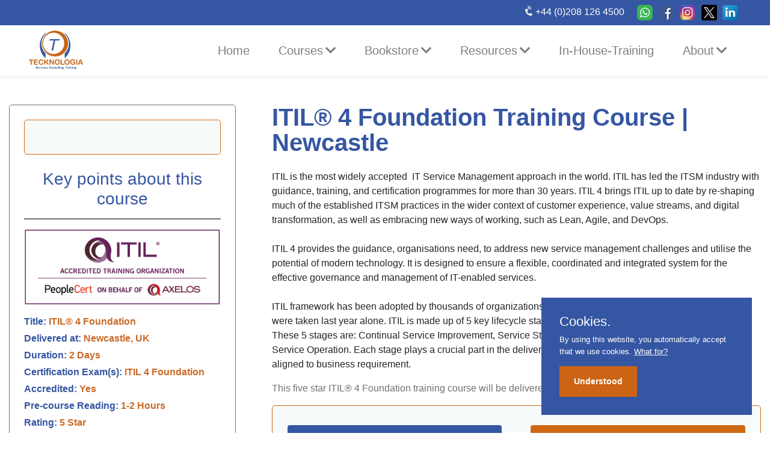

--- FILE ---
content_type: text/html; charset=UTF-8
request_url: https://www.tecknologia.co.uk/home/class-room/itil-4-foundation/newcastle
body_size: 41066
content:
<!DOCTYPE html>
<html lang="en">

<head>
    <title>
ITIL 4 Foundation Training Course | Newcastle    </title>
    <meta charset="utf-8">
        <meta name="description" content="Delivered at Newcastle, ITIL 4 Foundation training provides the guidance professionals need to address service management challenges while utilising the potential of modern technology.">
        <meta name="viewport" content="width=device-width, initial-scale=1">
    <link href="https://maxcdn.bootstrapcdn.com/bootstrap/4.4.1/css/bootstrap.min.css" rel="stylesheet">
    
				<meta property="og:title" content="ITIL® 4 Foundation Training Course | Newcastle"/>
				<meta property="og:type" content="website" />
				<meta property="og:url" content="https://www.tecknologia.co.uk/home/class-room/itil-4-foundation/newcastle" />
				<meta property="og:description" content="Delivered at Newcastle, ITIL 4 Foundation training provides the guidance professionals need to address service management challenges while utilising the potential of modern technology." />
				<meta property="og:image" content="https://www.tecknologia.co.uk/webroot/uploads/ITIL_ATO-logo-Tecknologia.webp" />
				<meta name="twitter:card" content="summary">
				<meta name="twitter:site" content="@tecknologialtd">
				<meta name="twitter:title" content="ITIL® 4 Foundation Training Course | Newcastle">
				<meta name="twitter:description" content="Delivered at Newcastle, ITIL 4 Foundation training provides the guidance professionals need to address service management challenges while utilising the potential of modern technology.">
				<meta name="twitter:image" content="https://www.tecknologia.co.uk/webroot/uploads/ITIL_ATO-logo-Tecknologia.webp">
				<meta name="robots" content="index, follow">
					
        <link rel="canonical" href="https://www.tecknologia.co.uk/home/class-room/itil-4-foundation/newcastle" />
        <link href="https://use.fontawesome.com/releases/v5.7.0/css/all.css" integrity="sha384-lZN37f5QGtY3VHgisS14W3ExzMWZxybE1SJSEsQp9S+oqd12jhcu+A56Ebc1zFSJ" rel="stylesheet" rel="preload" crossorigin="anonymous">
    <link rel="stylesheet" type="text/css" href="/webroot/frontend/slick/slick.css">
    <link rel="stylesheet" type="text/css" href="/webroot/frontend/slick/slick-theme.css">
    <link rel="stylesheet" type="text/css" href="/webroot/frontend/style.css">
    <link rel="stylesheet" type="text/css" href="/webroot/frontend/purecookie.css">
    <link rel="apple-touch-icon" sizes="120x120" href="/apple-touch-icon.png">
    <link rel="icon" type="image/png" sizes="32x32" href="/favicon-32x32.png">
    <link rel="icon" type="image/png" sizes="16x16" href="/favicon-16x16.png">
    <!-- <link rel="manifest" href="/site.webmanifest"> -->
    <link rel="mask-icon" href="/safari-pinned-tab.svg" color="#5bbad5">
    <meta name="msapplication-TileColor" content="#da532c">
    <meta name="theme-color" content="#ffffff">
    <style type="text/css">
    
.msg-nav-bar {
  height: 8%;
  line-height: 40px;
  max-width:: 80%;
  background: #008000;
  text-align: center;
  color: #FFFFFF;
}
.msg-nav-bar p {
  padding: 0;
  margin: 0;
  font-weight: bold;
}
.msg-nav-bar p a {
  padding: 5px 10px;
  border-radius: 3px;
  background: #FFF;
  color: #CB6515;
  font-weight: bold;
  text-decoration: none;
}
.msg-nav-bar p a:hover {
  background-color: #3e8e41;
  color: white;
}
    
   /*dropdown style*/
    
    
    .navbar .dropdown-menu {
        margin: 0;
        position: relative;
    }
    .navbar .dropdown-submenu {
/*      position: static;*/
    }
    .navbar .dropdown-submenu> a:after {
        content: ">";
        float: right;
    }
    .navbar .dropdown-submenu>.dropdown-menu {
        margin: 0;

    }
    .navbar .dropdown-submenu:hover>.dropdown-menu {
        display: block;
    }
    @media (min-width: 767px) {
        .navbar .dropdown-submenu>.dropdown-menu {
            margin: 0;
            left: 100%;
            position: absolute;
        }
    }
        @media (max-width: 767px) {
        .navbar .dropdown-submenu>.dropdown-menu {
            left: 0;
        }
    }


    /*dropdown style*/
    </style>
    
    <script async>(function(w,d,t,r,u){var f,n,i;w[u]=w[u]||[],f=function(){var o={ti:"17415426"};o.q=w[u],w[u]=new UET(o),w[u].push("pageLoad")},n=d.createElement(t),n.src=r,n.async=1,n.onload=n.onreadystatechange=function(){var s=this.readyState;s&&s!=="loaded"&&s!=="complete"||(f(),n.onload=n.onreadystatechange=null)},i=d.getElementsByTagName(t)[0],i.parentNode.insertBefore(n,i)})(window,document,"script","//bat.bing.com/bat.js","uetq");</script>
<script>
    (function(c,l,a,r,i,t,y){
        c[a]=c[a]||function(){(c[a].q=c[a].q||[]).push(arguments)};
        t=l.createElement(r);t.async=1;t.src="https://www.clarity.ms/tag/"+i;
        y=l.getElementsByTagName(r)[0];y.parentNode.insertBefore(t,y);
    })(window, document, "clarity", "script", "54rfgaa6u8");
</script>

<!-- Google tag (gtag.js) -->
<script async src="https://www.googletagmanager.com/gtag/js?id=G-587NBW48L9"></script>
<script>
  window.dataLayer = window.dataLayer || [];
  function gtag(){dataLayer.push(arguments);}
  gtag('js', new Date());

  gtag('config', 'G-587NBW48L9');
</script>

</head>

<body>   
<!-- top nav -->
    <div class="nav nav-top top-nav d-flex justify-content-end px-5 mx-auto sticky-top">
        <div class="nav-item item-top">
            <a class="nav-link link-top" style="color:white;" href="tel: +44 208 126 4500"><i class="fas fa-phone-volume mr-1"></i>+44 (0)208 126 4500</a>
        </div>
	<div>
            <a class="nav-link link-top" style="padding: .5rem .3rem !important; " href="https://wa.me/+442081265400" target="_blank"><img src="/webroot/frontend//images/Whatsapp.webp" onmouseover="this.src='/webroot/frontend/images/Whatsapp_Rollover.webp';" onmouseleave="this.src='/webroot/frontend/images/Whatsapp.webp';" width="26" height="26" alt="Contact us on WhatsAppp"></a>
        </div>
        <div>
            <a class="nav-link link-top" style="padding: .5rem .3rem !important; " href="https://www.facebook.com/Tecknologia-Limited-100267128425405" target="_blank"><img src="/webroot/frontend//images/Facebook.webp" onmouseover="this.src='/webroot/frontend/images/Facebook_Rollover.webp';" onmouseleave="this.src='/webroot/frontend/images/Facebook.webp';" width="26" height="26" alt="We are at Facebook"></a>
        </div>
        <div>								      
            <a class="nav-link link-top" style="padding: .5rem .3rem !important;" href="https://www.instagram.com/tecknologialtd/" target="_blank"><img src="/webroot/frontend//images/Instagram.webp" onmouseover="this.src='/webroot/frontend/images/Instagram_rollover.webp';" onmouseleave="this.src='/webroot/frontend/images/Instagram.webp';" width="26" height="26" alt="We are at Instagram"></a>
        </div>
        <div>
            <a class="nav-link link-top" style="padding: .5rem .3rem !important;" href="https://twitter.com/Tecknologia_Ltd" target="_blank"><img src="/webroot/frontend//images/X.webp" onmouseover="this.src='/webroot/frontend/images/X-Rollover.webp';" onmouseleave="this.src='/webroot/frontend/images/X.webp';" width="26" height="26" alt="We are at X"></a>
        </div>
        <div>
            <a class="nav-link link-top" style="padding: .5rem .3rem !important;" href="https://www.linkedin.com/company/tecknologia-limited/" target="_blank"><img src="/webroot/frontend//images/Linkedin.webp" onmouseover="this.src='/webroot/frontend/images/Linkedin_Rollover.webp';" onmouseleave="this.src='/webroot/frontend/images/Linkedin.webp';" width="26" height="26" alt="LinkedIn Profile"></a>
        </div>
    </div>

    <!-- main navbar -->
    <div class="navbar navbar-expand-lg navbar-light bg-white py-1 px-5 shadow-sm">
        <div>
            <a href="/" class="navbar-brand"><img src="/webroot/frontend/images/Tecknologia-Logo.webp" alt="Tecknologia" class="img-fluid logo-img"></a>
        </div>
        <button type="button" data-toggle="collapse" data-target="#navbarContent" aria-controls="navbars" aria-expanded="false" aria-label="Toggle navigation" class="navbar-toggler">
            <span class="navbar-toggler-icon"></span>
        </button>
        
        <div id="navbarContent" class="collapse navbar-collapse navbar-right">
            <ul class="navbar-nav">
                <!-- Level one dropdown -->
                <li class="nav-item"><a href="/" class="nav-link mx-3">Home</a></li>
                <li class="nav-item dropdown mx-3">
                    <a id="dropdownMenu0" href="#" data-toggle="dropdown" aria-haspopup="true" aria-expanded="false" class="nav-link dropdown-toggle">Courses<i class="fas fa-chevron-down ml-1"></i></a>
                    <ul aria-labelledby="dropdownMenu0" class="dropdown-menu border-0 shadow">
                        
                        <!-- Level two dropdown-->
                        <li class="dropdown-submenu">
                            <a id="dropdownMenu26" href="#" role="button" data-toggle="dropdown" aria-haspopup="true" aria-expanded="true" class="dropdown-item dropdown-toggle">
                                Artificial Intelligence <i class="fas fa-angle-right ml-1"></i></a>
                            	<ul aria-labelledby="dropdownMenu26" class="dropdown-menu border-0 shadow ">
                                   		                             	<li style="border-bottom: 1px solid #2f5ea6;width: 360px;">
	                                        	<a style="white-space: unset !important;" tabindex="-1" href="/home/course-detail/artificial-intelligence-practitioner-(aip)-training" class="dropdown-item">
            	                               	        Artificial Intelligence (AI) Practitioner</a>
                                		</li>
                                		                            	</ul>
                        </li>
                        
                        <!-- Level two dropdown-->
                        <li class="dropdown-submenu">
                            <a id="dropdownMenu7" href="#" role="button" data-toggle="dropdown" aria-haspopup="true" aria-expanded="true" class="dropdown-item dropdown-toggle">
                                Agile Trainings <i class="fas fa-angle-right ml-1"></i></a>
                            	<ul aria-labelledby="dropdownMenu7" class="dropdown-menu border-0 shadow ">
                                                                			<li class="dropdown-submenu">
                            				<a id="dropdownMenu10" href="#" role="button" data-toggle="dropdown" aria-haspopup="true" aria-expanded="true" class="dropdown-item dropdown-toggle">
                                			Agile Business Analysis <i class="fas fa-angle-right ml-1"></i></a>
								<ul aria-labelledby="dropdownMenu10" class="dropdown-menu border-0 shadow ">
																	<li style="border-bottom: 1px solid #2f5ea6;width: 200px;">
                                    						<a style="white-space: unset !important;" tabindex="-1" href="/home/course-detail/agile-business-analyst-agileba-fnp" class="dropdown-item">
                                        					Agile Business Analyst (AgileBA®) Foundation and Practitioner</a>
                                					</li>
																	<li style="border-bottom: 1px solid #2f5ea6;width: 200px;">
                                    						<a style="white-space: unset !important;" tabindex="-1" href="/home/course-detail/agile-business-analyst-agileba-foundation" class="dropdown-item">
                                        					Agile Business Analyst (AgileBA®) Foundation</a>
                                					</li>
																	<li style="border-bottom: 1px solid #2f5ea6;width: 200px;">
                                    						<a style="white-space: unset !important;" tabindex="-1" href="/home/course-detail/agile-business-analyst-agileba-practitioner" class="dropdown-item">
                                        					Agile Business Analyst (AgileBA®) Practitioner</a>
                                					</li>
																</ul>
                                			</li>
                                		                                			<li class="dropdown-submenu">
                            				<a id="dropdownMenu9" href="#" role="button" data-toggle="dropdown" aria-haspopup="true" aria-expanded="true" class="dropdown-item dropdown-toggle">
                                			Agile Project Management <i class="fas fa-angle-right ml-1"></i></a>
								<ul aria-labelledby="dropdownMenu9" class="dropdown-menu border-0 shadow ">
																	<li style="border-bottom: 1px solid #2f5ea6;width: 200px;">
                                    						<a style="white-space: unset !important;" tabindex="-1" href="/home/course-detail/agile-project-management-agilepm-fnp" class="dropdown-item">
                                        					Agile Project Management (AgilePM3) Foundation and Practitioner </a>
                                					</li>
																	<li style="border-bottom: 1px solid #2f5ea6;width: 200px;">
                                    						<a style="white-space: unset !important;" tabindex="-1" href="/home/course-detail/agile-project-management-agilepm-foundation" class="dropdown-item">
                                        					Agile Project Management (AgilePM3) Foundation</a>
                                					</li>
																	<li style="border-bottom: 1px solid #2f5ea6;width: 200px;">
                                    						<a style="white-space: unset !important;" tabindex="-1" href="/home/course-detail/agile-project-management-agilepm-practitioner" class="dropdown-item">
                                        					Agile Project Management (AgilePM3) Practitioner</a>
                                					</li>
																	<li style="border-bottom: 1px solid #2f5ea6;width: 200px;">
                                    						<a style="white-space: unset !important;" tabindex="-1" href="/home/course-detail/agilepm-v2-to-v3-foundation-conversion" class="dropdown-item">
                                        					AgilePM V2 to V3 Foundation Conversion</a>
                                					</li>
																</ul>
                                			</li>
                                		                                			<li class="dropdown-submenu">
                            				<a id="dropdownMenu2" href="#" role="button" data-toggle="dropdown" aria-haspopup="true" aria-expanded="true" class="dropdown-item dropdown-toggle">
                                			PRINCE2 Agile Project Management <i class="fas fa-angle-right ml-1"></i></a>
								<ul aria-labelledby="dropdownMenu2" class="dropdown-menu border-0 shadow ">
																	<li style="border-bottom: 1px solid #2f5ea6;width: 200px;">
                                    						<a style="white-space: unset !important;" tabindex="-1" href="/home/course-detail/prince2-agile-project-management-fnp-training" class="dropdown-item">
                                        					PRINCE2 Agile Project Management Foundation and Practitioner</a>
                                					</li>
																	<li style="border-bottom: 1px solid #2f5ea6;width: 200px;">
                                    						<a style="white-space: unset !important;" tabindex="-1" href="/home/course-detail/prince2-agile-project-management-foundation-training" class="dropdown-item">
                                        					PRINCE2 Agile Project Management Foundation</a>
                                					</li>
																	<li style="border-bottom: 1px solid #2f5ea6;width: 200px;">
                                    						<a style="white-space: unset !important;" tabindex="-1" href="/home/course-detail/prince2-agile-project-management-practitioner-training" class="dropdown-item">
                                        					PRINCE2 Agile Project Management Practitioner</a>
                                					</li>
																</ul>
                                			</li>
                                		                                			<li class="dropdown-submenu">
                            				<a id="dropdownMenu8" href="#" role="button" data-toggle="dropdown" aria-haspopup="true" aria-expanded="true" class="dropdown-item dropdown-toggle">
                                			Scrum Trainings <i class="fas fa-angle-right ml-1"></i></a>
								<ul aria-labelledby="dropdownMenu8" class="dropdown-menu border-0 shadow ">
																	<li style="border-bottom: 1px solid #2f5ea6;width: 200px;">
                                    						<a style="white-space: unset !important;" tabindex="-1" href="/home/course-detail/scrum-master" class="dropdown-item">
                                        					Scrum Master </a>
                                					</li>
																	<li style="border-bottom: 1px solid #2f5ea6;width: 200px;">
                                    						<a style="white-space: unset !important;" tabindex="-1" href="/home/course-detail/scrum-product-owner" class="dropdown-item">
                                        					Scrum Product Owner</a>
                                					</li>
																</ul>
                                			</li>
                                		   		                             				<li style="border-bottom: 1px solid #2f5ea6;width: 360px;">
	                                        				<a style="white-space: unset !important;" tabindex="-1" href="/home/course-detail/agile-and-scrum-refresher" class="dropdown-item">
            	                               	        			Agile and Scrum Refresher</a>
                                					</li>
                                				   		                             				<li style="border-bottom: 1px solid #2f5ea6;width: 360px;">
	                                        				<a style="white-space: unset !important;" tabindex="-1" href="/home/course-detail/agile-programme-management-(agilepgm)" class="dropdown-item">
            	                               	        			Agile Programme Management (AgilePgM)</a>
                                					</li>
                                				   		                             				<li style="border-bottom: 1px solid #2f5ea6;width: 360px;">
	                                        				<a style="white-space: unset !important;" tabindex="-1" href="/home/course-detail/introduction-to-agile-training-course" class="dropdown-item">
            	                               	        			Introduction to Agile</a>
                                					</li>
                                				   		                             				<li style="border-bottom: 1px solid #2f5ea6;width: 360px;">
	                                        				<a style="white-space: unset !important;" tabindex="-1" href="/home/course-detail/writing-effective-user-stories-training" class="dropdown-item">
            	                               	        			Writing Effective User Stories</a>
                                					</li>
                                								                            	</ul>
                        </li>
                        
                        <!-- Level two dropdown-->
                        <li class="dropdown-submenu">
                            <a id="dropdownMenu11" href="#" role="button" data-toggle="dropdown" aria-haspopup="true" aria-expanded="true" class="dropdown-item dropdown-toggle">
                                Business Analysis <i class="fas fa-angle-right ml-1"></i></a>
                            	<ul aria-labelledby="dropdownMenu11" class="dropdown-menu border-0 shadow ">
                                                                			<li class="dropdown-submenu">
                            				<a id="dropdownMenu11" href="#" role="button" data-toggle="dropdown" aria-haspopup="true" aria-expanded="true" class="dropdown-item dropdown-toggle">
                                			APMG Agile Business Analysis <i class="fas fa-angle-right ml-1"></i></a>
								<ul aria-labelledby="dropdownMenu11" class="dropdown-menu border-0 shadow ">
																	<li style="border-bottom: 1px solid #2f5ea6;width: 200px;">
                                    						<a style="white-space: unset !important;" tabindex="-1" href="/home/course-detail/agile-business-analyst-agileba-fnp" class="dropdown-item">
                                        					Agile Business Analyst (AgileBA®) Foundation and Practitioner</a>
                                					</li>
																	<li style="border-bottom: 1px solid #2f5ea6;width: 200px;">
                                    						<a style="white-space: unset !important;" tabindex="-1" href="/home/course-detail/agile-business-analyst-agileba-foundation" class="dropdown-item">
                                        					Agile Business Analyst (AgileBA®) Foundation</a>
                                					</li>
																	<li style="border-bottom: 1px solid #2f5ea6;width: 200px;">
                                    						<a style="white-space: unset !important;" tabindex="-1" href="/home/course-detail/agile-business-analyst-agileba-practitioner" class="dropdown-item">
                                        					Agile Business Analyst (AgileBA®) Practitioner</a>
                                					</li>
																</ul>
                                			</li>
                                						                            	</ul>
                        </li>
                        
                        <!-- Level two dropdown-->
                        <li class="dropdown-submenu">
                            <a id="dropdownMenu2" href="#" role="button" data-toggle="dropdown" aria-haspopup="true" aria-expanded="true" class="dropdown-item dropdown-toggle">
                                Business Continuity & DR <i class="fas fa-angle-right ml-1"></i></a>
                            	<ul aria-labelledby="dropdownMenu2" class="dropdown-menu border-0 shadow ">
                                   		                             	<li style="border-bottom: 1px solid #2f5ea6;width: 360px;">
	                                        	<a style="white-space: unset !important;" tabindex="-1" href="/home/course-detail/business-continuity-management-certificate" class="dropdown-item">
            	                               	        Business Continuity Management Certificate (BCMC)</a>
                                		</li>
                                		   		                             	<li style="border-bottom: 1px solid #2f5ea6;width: 360px;">
	                                        	<a style="white-space: unset !important;" tabindex="-1" href="/home/course-detail/management-of-risk-mor-practitioner" class="dropdown-item">
            	                               	        Management of Risk (MoR®) 4 Practitioner</a>
                                		</li>
                                		                            	</ul>
                        </li>
                        
                        <!-- Level two dropdown-->
                        <li class="dropdown-submenu">
                            <a id="dropdownMenu13" href="#" role="button" data-toggle="dropdown" aria-haspopup="true" aria-expanded="true" class="dropdown-item dropdown-toggle">
                                Change Management <i class="fas fa-angle-right ml-1"></i></a>
                            	<ul aria-labelledby="dropdownMenu13" class="dropdown-menu border-0 shadow ">
                                                                			<li class="dropdown-submenu">
                            				<a id="dropdownMenu7" href="#" role="button" data-toggle="dropdown" aria-haspopup="true" aria-expanded="true" class="dropdown-item dropdown-toggle">
                                			APMG Change Management <i class="fas fa-angle-right ml-1"></i></a>
								<ul aria-labelledby="dropdownMenu7" class="dropdown-menu border-0 shadow ">
																	<li style="border-bottom: 1px solid #2f5ea6;width: 200px;">
                                    						<a style="white-space: unset !important;" tabindex="-1" href="/home/course-detail/change-management-fnp-training" class="dropdown-item">
                                        					APMG Change Management Foundation and Practitioner</a>
                                					</li>
																	<li style="border-bottom: 1px solid #2f5ea6;width: 200px;">
                                    						<a style="white-space: unset !important;" tabindex="-1" href="/home/course-detail/change-management-foundation-training" class="dropdown-item">
                                        					APMG Change Management Foundation</a>
                                					</li>
																	<li style="border-bottom: 1px solid #2f5ea6;width: 200px;">
                                    						<a style="white-space: unset !important;" tabindex="-1" href="/home/course-detail/change-management-practitioner-training" class="dropdown-item">
                                        					APMG Change Management Practitioner</a>
                                					</li>
																</ul>
                                			</li>
                                						                            	</ul>
                        </li>
                        
                        <!-- Level two dropdown-->
                        <li class="dropdown-submenu">
                            <a id="dropdownMenu12" href="#" role="button" data-toggle="dropdown" aria-haspopup="true" aria-expanded="true" class="dropdown-item dropdown-toggle">
                                InfoSec and Data Protection <i class="fas fa-angle-right ml-1"></i></a>
                            	<ul aria-labelledby="dropdownMenu12" class="dropdown-menu border-0 shadow ">
                                   		                             	<li style="border-bottom: 1px solid #2f5ea6;width: 360px;">
	                                        	<a style="white-space: unset !important;" tabindex="-1" href="/home/course-detail/certified-information-security-manager-(cism)" class="dropdown-item">
            	                               	        Certified Information Security Manager (CISM)</a>
                                		</li>
                                		   		                             	<li style="border-bottom: 1px solid #2f5ea6;width: 360px;">
	                                        	<a style="white-space: unset !important;" tabindex="-1" href="/home/course-detail/cyber-security-fundamentals-certificate-(csfc)" class="dropdown-item">
            	                               	        Cyber Security Fundamentals Certificate (CSFC)</a>
                                		</li>
                                		   		                             	<li style="border-bottom: 1px solid #2f5ea6;width: 360px;">
	                                        	<a style="white-space: unset !important;" tabindex="-1" href="/home/course-detail/implementing-general-data-privacy-regulation-(gdpr)" class="dropdown-item">
            	                               	        General Data Privacy Regulation (GDPR) Implementation</a>
                                		</li>
                                		   		                             	<li style="border-bottom: 1px solid #2f5ea6;width: 360px;">
	                                        	<a style="white-space: unset !important;" tabindex="-1" href="/home/course-detail/iso-27001-lead-implementer" class="dropdown-item">
            	                               	        ISO 27001 Lead Implementer</a>
                                		</li>
                                		                            	</ul>
                        </li>
                        
                        <!-- Level two dropdown-->
                        <li class="dropdown-submenu">
                            <a id="dropdownMenu10" href="#" role="button" data-toggle="dropdown" aria-haspopup="true" aria-expanded="true" class="dropdown-item dropdown-toggle">
                                ISO <i class="fas fa-angle-right ml-1"></i></a>
                            	<ul aria-labelledby="dropdownMenu10" class="dropdown-menu border-0 shadow ">
                                   		                             	<li style="border-bottom: 1px solid #2f5ea6;width: 360px;">
	                                        	<a style="white-space: unset !important;" tabindex="-1" href="/home/course-detail/iso-27001-lead-implementer" class="dropdown-item">
            	                               	        ISO 27001 Lead Implementer</a>
                                		</li>
                                		                            	</ul>
                        </li>
                        
                        <!-- Level two dropdown-->
                        <li class="dropdown-submenu">
                            <a id="dropdownMenu9" href="#" role="button" data-toggle="dropdown" aria-haspopup="true" aria-expanded="true" class="dropdown-item dropdown-toggle">
                                IT Governance <i class="fas fa-angle-right ml-1"></i></a>
                            	<ul aria-labelledby="dropdownMenu9" class="dropdown-menu border-0 shadow ">
                                   		                             	<li style="border-bottom: 1px solid #2f5ea6;width: 360px;">
	                                        	<a style="white-space: unset !important;" tabindex="-1" href="/home/course-detail/certified-in-governance-of-enterprise-it-(cgeit)" class="dropdown-item">
            	                               	        Certified in Governance of Enterprise IT (CGEIT)</a>
                                		</li>
                                		   		                             	<li style="border-bottom: 1px solid #2f5ea6;width: 360px;">
	                                        	<a style="white-space: unset !important;" tabindex="-1" href="/home/course-detail/cobit-2019-foundation" class="dropdown-item">
            	                               	        COBIT 2019 Foundation</a>
                                		</li>
                                		   		                             	<li style="border-bottom: 1px solid #2f5ea6;width: 360px;">
	                                        	<a style="white-space: unset !important;" tabindex="-1" href="/home/course-detail/itil-4-foundation" class="dropdown-item">
            	                               	        ITIL® 4 Foundation</a>
                                		</li>
                                		                            	</ul>
                        </li>
                        
                        <!-- Level two dropdown-->
                        <li class="dropdown-submenu">
                            <a id="dropdownMenu23" href="#" role="button" data-toggle="dropdown" aria-haspopup="true" aria-expanded="true" class="dropdown-item dropdown-toggle">
                                ITIL Trainings <i class="fas fa-angle-right ml-1"></i></a>
                            	<ul aria-labelledby="dropdownMenu23" class="dropdown-menu border-0 shadow ">
                                   		                             	<li style="border-bottom: 1px solid #2f5ea6;width: 360px;">
	                                        	<a style="white-space: unset !important;" tabindex="-1" href="/home/course-detail/itil-4-foundation" class="dropdown-item">
            	                               	        ITIL® 4 Foundation</a>
                                		</li>
                                		                            	</ul>
                        </li>
                        
                        <!-- Level two dropdown-->
                        <li class="dropdown-submenu">
                            <a id="dropdownMenu18" href="#" role="button" data-toggle="dropdown" aria-haspopup="true" aria-expanded="true" class="dropdown-item dropdown-toggle">
                                Portfolio Management <i class="fas fa-angle-right ml-1"></i></a>
                            	<ul aria-labelledby="dropdownMenu18" class="dropdown-menu border-0 shadow ">
                                                                			<li class="dropdown-submenu">
                            				<a id="dropdownMenu13" href="#" role="button" data-toggle="dropdown" aria-haspopup="true" aria-expanded="true" class="dropdown-item dropdown-toggle">
                                			Management of Portfolios (MoP®) <i class="fas fa-angle-right ml-1"></i></a>
								<ul aria-labelledby="dropdownMenu13" class="dropdown-menu border-0 shadow ">
																	<li style="border-bottom: 1px solid #2f5ea6;width: 200px;">
                                    						<a style="white-space: unset !important;" tabindex="-1" href="/home/course-detail/management-of-portfolios-mop-fnp" class="dropdown-item">
                                        					Management of Portfolios (MoP®) Foundation and Practitioner</a>
                                					</li>
																	<li style="border-bottom: 1px solid #2f5ea6;width: 200px;">
                                    						<a style="white-space: unset !important;" tabindex="-1" href="/home/course-detail/management-of-portfolios-mop-foundation" class="dropdown-item">
                                        					Management of Portfolios (MoP®) Foundation</a>
                                					</li>
																	<li style="border-bottom: 1px solid #2f5ea6;width: 200px;">
                                    						<a style="white-space: unset !important;" tabindex="-1" href="/home/course-detail/management-of-portfolios-mop-practitioner" class="dropdown-item">
                                        					Management of Portfolios (MoP®) Practitioner</a>
                                					</li>
																</ul>
                                			</li>
                                		                                			<li class="dropdown-submenu">
                            				<a id="dropdownMenu15" href="#" role="button" data-toggle="dropdown" aria-haspopup="true" aria-expanded="true" class="dropdown-item dropdown-toggle">
                                			Portfolio Programme Project Offices <i class="fas fa-angle-right ml-1"></i></a>
								<ul aria-labelledby="dropdownMenu15" class="dropdown-menu border-0 shadow ">
																	<li style="border-bottom: 1px solid #2f5ea6;width: 200px;">
                                    						<a style="white-space: unset !important;" tabindex="-1" href="/home/course-detail/portfolio-programme-and-project-offices-p3o-fnp" class="dropdown-item">
                                        					Portfolio, Programme and Project Offices (P3O®) Foundation and Practitioner</a>
                                					</li>
																	<li style="border-bottom: 1px solid #2f5ea6;width: 200px;">
                                    						<a style="white-space: unset !important;" tabindex="-1" href="/home/course-detail/portfolio-programme-and-project-offices-p3o-foundation" class="dropdown-item">
                                        					Portfolio, Programme and Project Offices (P3O®) Foundation</a>
                                					</li>
																	<li style="border-bottom: 1px solid #2f5ea6;width: 200px;">
                                    						<a style="white-space: unset !important;" tabindex="-1" href="/home/course-detail/portfolio-programme-and-project-offices-p3o-practitioner" class="dropdown-item">
                                        					Portfolio, Programme and Project Offices (P3O®) Practitioner</a>
                                					</li>
																</ul>
                                			</li>
                                						                            	</ul>
                        </li>
                        
                        <!-- Level two dropdown-->
                        <li class="dropdown-submenu">
                            <a id="dropdownMenu17" href="#" role="button" data-toggle="dropdown" aria-haspopup="true" aria-expanded="true" class="dropdown-item dropdown-toggle">
                                PRINCE2 Trainings <i class="fas fa-angle-right ml-1"></i></a>
                            	<ul aria-labelledby="dropdownMenu17" class="dropdown-menu border-0 shadow ">
                                                                			<li class="dropdown-submenu">
                            				<a id="dropdownMenu2" href="#" role="button" data-toggle="dropdown" aria-haspopup="true" aria-expanded="true" class="dropdown-item dropdown-toggle">
                                			PRINCE2 Agile Project Management <i class="fas fa-angle-right ml-1"></i></a>
								<ul aria-labelledby="dropdownMenu2" class="dropdown-menu border-0 shadow ">
																	<li style="border-bottom: 1px solid #2f5ea6;width: 200px;">
                                    						<a style="white-space: unset !important;" tabindex="-1" href="/home/course-detail/prince2-agile-project-management-fnp-training" class="dropdown-item">
                                        					PRINCE2 Agile Project Management Foundation and Practitioner</a>
                                					</li>
																	<li style="border-bottom: 1px solid #2f5ea6;width: 200px;">
                                    						<a style="white-space: unset !important;" tabindex="-1" href="/home/course-detail/prince2-agile-project-management-foundation-training" class="dropdown-item">
                                        					PRINCE2 Agile Project Management Foundation</a>
                                					</li>
																	<li style="border-bottom: 1px solid #2f5ea6;width: 200px;">
                                    						<a style="white-space: unset !important;" tabindex="-1" href="/home/course-detail/prince2-agile-project-management-practitioner-training" class="dropdown-item">
                                        					PRINCE2 Agile Project Management Practitioner</a>
                                					</li>
																</ul>
                                			</li>
                                		                                			<li class="dropdown-submenu">
                            				<a id="dropdownMenu4" href="#" role="button" data-toggle="dropdown" aria-haspopup="true" aria-expanded="true" class="dropdown-item dropdown-toggle">
                                			PRINCE2 P3O <i class="fas fa-angle-right ml-1"></i></a>
								<ul aria-labelledby="dropdownMenu4" class="dropdown-menu border-0 shadow ">
																	<li style="border-bottom: 1px solid #2f5ea6;width: 200px;">
                                    						<a style="white-space: unset !important;" tabindex="-1" href="/home/course-detail/prince2-portfolio-programme-and-project-offices-fnp-training" class="dropdown-item">
                                        					PRINCE2 Portfolio Programme and Project Offices Foundation and Practitioner</a>
                                					</li>
																	<li style="border-bottom: 1px solid #2f5ea6;width: 200px;">
                                    						<a style="white-space: unset !important;" tabindex="-1" href="/home/course-detail/prince2-portfolio-programme-and-project-offices-foundation-training" class="dropdown-item">
                                        					PRINCE2 Portfolio, Programme and Project Offices Foundation</a>
                                					</li>
																	<li style="border-bottom: 1px solid #2f5ea6;width: 200px;">
                                    						<a style="white-space: unset !important;" tabindex="-1" href="/home/course-detail/prince2-portfolio-programme-and-project-offices-practitioner-training" class="dropdown-item">
                                        					PRINCE2 Portfolio,Programme and Project Offices Practitioner</a>
                                					</li>
																</ul>
                                			</li>
                                		                                			<li class="dropdown-submenu">
                            				<a id="dropdownMenu5" href="#" role="button" data-toggle="dropdown" aria-haspopup="true" aria-expanded="true" class="dropdown-item dropdown-toggle">
                                			PRINCE2 Portfolio Management <i class="fas fa-angle-right ml-1"></i></a>
								<ul aria-labelledby="dropdownMenu5" class="dropdown-menu border-0 shadow ">
																	<li style="border-bottom: 1px solid #2f5ea6;width: 200px;">
                                    						<a style="white-space: unset !important;" tabindex="-1" href="/home/course-detail/prince2-portfolio-management-fnp-training" class="dropdown-item">
                                        					PRINCE2 Portfolio Management Foundation and Practitioner</a>
                                					</li>
																	<li style="border-bottom: 1px solid #2f5ea6;width: 200px;">
                                    						<a style="white-space: unset !important;" tabindex="-1" href="/home/course-detail/prince2-portfolio-management-foundation-training" class="dropdown-item">
                                        					PRINCE2 Portfolio Management Foundation</a>
                                					</li>
																	<li style="border-bottom: 1px solid #2f5ea6;width: 200px;">
                                    						<a style="white-space: unset !important;" tabindex="-1" href="/home/course-detail/prince2-portfolio-management-practitioner-training" class="dropdown-item">
                                        					PRINCE2 Portfolio Management Practitioner</a>
                                					</li>
																</ul>
                                			</li>
                                		                                			<li class="dropdown-submenu">
                            				<a id="dropdownMenu3" href="#" role="button" data-toggle="dropdown" aria-haspopup="true" aria-expanded="true" class="dropdown-item dropdown-toggle">
                                			PRINCE2 Programme Management <i class="fas fa-angle-right ml-1"></i></a>
								<ul aria-labelledby="dropdownMenu3" class="dropdown-menu border-0 shadow ">
																	<li style="border-bottom: 1px solid #2f5ea6;width: 200px;">
                                    						<a style="white-space: unset !important;" tabindex="-1" href="/home/course-detail/prince2-programme-management-fnp-training" class="dropdown-item">
                                        					PRINCE2 Programme Management Foundation & Practitioner</a>
                                					</li>
																	<li style="border-bottom: 1px solid #2f5ea6;width: 200px;">
                                    						<a style="white-space: unset !important;" tabindex="-1" href="/home/course-detail/prince2-programme-management-foundation-training" class="dropdown-item">
                                        					PRINCE2 Programme Management Foundation</a>
                                					</li>
																	<li style="border-bottom: 1px solid #2f5ea6;width: 200px;">
                                    						<a style="white-space: unset !important;" tabindex="-1" href="/home/course-detail/prince2-programme-management-practitioner-training" class="dropdown-item">
                                        					PRINCE2 Programme Management Practitioner</a>
                                					</li>
																</ul>
                                			</li>
                                		                                			<li class="dropdown-submenu">
                            				<a id="dropdownMenu1" href="#" role="button" data-toggle="dropdown" aria-haspopup="true" aria-expanded="true" class="dropdown-item dropdown-toggle">
                                			PRINCE2 Project Management <i class="fas fa-angle-right ml-1"></i></a>
								<ul aria-labelledby="dropdownMenu1" class="dropdown-menu border-0 shadow ">
																	<li style="border-bottom: 1px solid #2f5ea6;width: 200px;">
                                    						<a style="white-space: unset !important;" tabindex="-1" href="/home/course-detail/prince2-project-management-fnp-training" class="dropdown-item">
                                        					PRINCE2 Project Management Foundation and Practitioner</a>
                                					</li>
																	<li style="border-bottom: 1px solid #2f5ea6;width: 200px;">
                                    						<a style="white-space: unset !important;" tabindex="-1" href="/home/course-detail/prince2-project-management-foundation-training" class="dropdown-item">
                                        					PRINCE2 Project Management Foundation</a>
                                					</li>
																	<li style="border-bottom: 1px solid #2f5ea6;width: 200px;">
                                    						<a style="white-space: unset !important;" tabindex="-1" href="/home/course-detail/prince2-project-management-practitioner-training" class="dropdown-item">
                                        					PRINCE2 Project Management Practitioner</a>
                                					</li>
																</ul>
                                			</li>
                                		                                			<li class="dropdown-submenu">
                            				<a id="dropdownMenu6" href="#" role="button" data-toggle="dropdown" aria-haspopup="true" aria-expanded="true" class="dropdown-item dropdown-toggle">
                                			PRINCE2 Risk Management <i class="fas fa-angle-right ml-1"></i></a>
								<ul aria-labelledby="dropdownMenu6" class="dropdown-menu border-0 shadow ">
																	<li style="border-bottom: 1px solid #2f5ea6;width: 200px;">
                                    						<a style="white-space: unset !important;" tabindex="-1" href="/home/course-detail/prince2-risk-management-practitioner-training" class="dropdown-item">
                                        					PRINCE2 Risk Management Practitioner</a>
                                					</li>
																</ul>
                                			</li>
                                						                            	</ul>
                        </li>
                        
                        <!-- Level two dropdown-->
                        <li class="dropdown-submenu">
                            <a id="dropdownMenu25" href="#" role="button" data-toggle="dropdown" aria-haspopup="true" aria-expanded="true" class="dropdown-item dropdown-toggle">
                                PRINCE2 Trainings (Legacy) <i class="fas fa-angle-right ml-1"></i></a>
                            	<ul aria-labelledby="dropdownMenu25" class="dropdown-menu border-0 shadow ">
                                   		                             	<li style="border-bottom: 1px solid #2f5ea6;width: 360px;">
	                                        	<a style="white-space: unset !important;" tabindex="-1" href="/home/course-detail/prince2-agile-foundation-and-practitioner-training" class="dropdown-item">
            	                               	        PRINCE2 Agile® Foundation & Practitioner</a>
                                		</li>
                                		   		                             	<li style="border-bottom: 1px solid #2f5ea6;width: 360px;">
	                                        	<a style="white-space: unset !important;" tabindex="-1" href="/home/course-detail/prince2-agile-foundation-training" class="dropdown-item">
            	                               	        PRINCE2 Agile® Foundation</a>
                                		</li>
                                		   		                             	<li style="border-bottom: 1px solid #2f5ea6;width: 360px;">
	                                        	<a style="white-space: unset !important;" tabindex="-1" href="/home/course-detail/prince2-agile-practitioner-training" class="dropdown-item">
            	                               	        PRINCE2 Agile® Practitioner</a>
                                		</li>
                                		   		                             	<li style="border-bottom: 1px solid #2f5ea6;width: 360px;">
	                                        	<a style="white-space: unset !important;" tabindex="-1" href="/home/course-detail/prince2-fnp-training" class="dropdown-item">
            	                               	        PRINCE2® Foundation and Practitioner</a>
                                		</li>
                                		   		                             	<li style="border-bottom: 1px solid #2f5ea6;width: 360px;">
	                                        	<a style="white-space: unset !important;" tabindex="-1" href="/home/course-detail/prince2-foundation-training" class="dropdown-item">
            	                               	        PRINCE2® Foundation</a>
                                		</li>
                                		   		                             	<li style="border-bottom: 1px solid #2f5ea6;width: 360px;">
	                                        	<a style="white-space: unset !important;" tabindex="-1" href="/home/course-detail/prince2-practitioner-training" class="dropdown-item">
            	                               	        PRINCE2® Practitioner</a>
                                		</li>
                                		                            	</ul>
                        </li>
                        
                        <!-- Level two dropdown-->
                        <li class="dropdown-submenu">
                            <a id="dropdownMenu1" href="#" role="button" data-toggle="dropdown" aria-haspopup="true" aria-expanded="true" class="dropdown-item dropdown-toggle">
                                Programme Management <i class="fas fa-angle-right ml-1"></i></a>
                            	<ul aria-labelledby="dropdownMenu1" class="dropdown-menu border-0 shadow ">
                                                                			<li class="dropdown-submenu">
                            				<a id="dropdownMenu12" href="#" role="button" data-toggle="dropdown" aria-haspopup="true" aria-expanded="true" class="dropdown-item dropdown-toggle">
                                			Managing Successful Programmes (MSP®) <i class="fas fa-angle-right ml-1"></i></a>
								<ul aria-labelledby="dropdownMenu12" class="dropdown-menu border-0 shadow ">
																	<li style="border-bottom: 1px solid #2f5ea6;width: 200px;">
                                    						<a style="white-space: unset !important;" tabindex="-1" href="/home/course-detail/managing-successful-programmes-msp-fnp" class="dropdown-item">
                                        					Managing Successful Programmes (MSP®) Foundation & Practitioner</a>
                                					</li>
																	<li style="border-bottom: 1px solid #2f5ea6;width: 200px;">
                                    						<a style="white-space: unset !important;" tabindex="-1" href="/home/course-detail/managing-successful-programmes-msp-foundation" class="dropdown-item">
                                        					Managing Successful Programmes (MSP®) Foundation</a>
                                					</li>
																	<li style="border-bottom: 1px solid #2f5ea6;width: 200px;">
                                    						<a style="white-space: unset !important;" tabindex="-1" href="/home/course-detail/managing-successful-programmes-msp-practitioner" class="dropdown-item">
                                        					Managing Successful Programmes (MSP®) Practitioner</a>
                                					</li>
																</ul>
                                			</li>
                                		                                			<li class="dropdown-submenu">
                            				<a id="dropdownMenu15" href="#" role="button" data-toggle="dropdown" aria-haspopup="true" aria-expanded="true" class="dropdown-item dropdown-toggle">
                                			Portfolio Programme Project Offices <i class="fas fa-angle-right ml-1"></i></a>
								<ul aria-labelledby="dropdownMenu15" class="dropdown-menu border-0 shadow ">
																	<li style="border-bottom: 1px solid #2f5ea6;width: 200px;">
                                    						<a style="white-space: unset !important;" tabindex="-1" href="/home/course-detail/portfolio-programme-and-project-offices-p3o-fnp" class="dropdown-item">
                                        					Portfolio, Programme and Project Offices (P3O®) Foundation and Practitioner</a>
                                					</li>
																	<li style="border-bottom: 1px solid #2f5ea6;width: 200px;">
                                    						<a style="white-space: unset !important;" tabindex="-1" href="/home/course-detail/portfolio-programme-and-project-offices-p3o-foundation" class="dropdown-item">
                                        					Portfolio, Programme and Project Offices (P3O®) Foundation</a>
                                					</li>
																	<li style="border-bottom: 1px solid #2f5ea6;width: 200px;">
                                    						<a style="white-space: unset !important;" tabindex="-1" href="/home/course-detail/portfolio-programme-and-project-offices-p3o-practitioner" class="dropdown-item">
                                        					Portfolio, Programme and Project Offices (P3O®) Practitioner</a>
                                					</li>
																</ul>
                                			</li>
                                		   		                             				<li style="border-bottom: 1px solid #2f5ea6;width: 360px;">
	                                        				<a style="white-space: unset !important;" tabindex="-1" href="/home/course-detail/agile-programme-management-(agilepgm)" class="dropdown-item">
            	                               	        			Agile Programme Management (AgilePgM)</a>
                                					</li>
                                								                            	</ul>
                        </li>
                        
                        <!-- Level two dropdown-->
                        <li class="dropdown-submenu">
                            <a id="dropdownMenu21" href="#" role="button" data-toggle="dropdown" aria-haspopup="true" aria-expanded="true" class="dropdown-item dropdown-toggle">
                                Project Management <i class="fas fa-angle-right ml-1"></i></a>
                            	<ul aria-labelledby="dropdownMenu21" class="dropdown-menu border-0 shadow ">
                                                                			<li class="dropdown-submenu">
                            				<a id="dropdownMenu9" href="#" role="button" data-toggle="dropdown" aria-haspopup="true" aria-expanded="true" class="dropdown-item dropdown-toggle">
                                			Agile Project Management <i class="fas fa-angle-right ml-1"></i></a>
								<ul aria-labelledby="dropdownMenu9" class="dropdown-menu border-0 shadow ">
																	<li style="border-bottom: 1px solid #2f5ea6;width: 200px;">
                                    						<a style="white-space: unset !important;" tabindex="-1" href="/home/course-detail/agile-project-management-agilepm-fnp" class="dropdown-item">
                                        					Agile Project Management (AgilePM3) Foundation and Practitioner </a>
                                					</li>
																	<li style="border-bottom: 1px solid #2f5ea6;width: 200px;">
                                    						<a style="white-space: unset !important;" tabindex="-1" href="/home/course-detail/agile-project-management-agilepm-foundation" class="dropdown-item">
                                        					Agile Project Management (AgilePM3) Foundation</a>
                                					</li>
																	<li style="border-bottom: 1px solid #2f5ea6;width: 200px;">
                                    						<a style="white-space: unset !important;" tabindex="-1" href="/home/course-detail/agile-project-management-agilepm-practitioner" class="dropdown-item">
                                        					Agile Project Management (AgilePM3) Practitioner</a>
                                					</li>
																	<li style="border-bottom: 1px solid #2f5ea6;width: 200px;">
                                    						<a style="white-space: unset !important;" tabindex="-1" href="/home/course-detail/agilepm-v2-to-v3-foundation-conversion" class="dropdown-item">
                                        					AgilePM V2 to V3 Foundation Conversion</a>
                                					</li>
																</ul>
                                			</li>
                                		                                			<li class="dropdown-submenu">
                            				<a id="dropdownMenu15" href="#" role="button" data-toggle="dropdown" aria-haspopup="true" aria-expanded="true" class="dropdown-item dropdown-toggle">
                                			Portfolio Programme Project Offices <i class="fas fa-angle-right ml-1"></i></a>
								<ul aria-labelledby="dropdownMenu15" class="dropdown-menu border-0 shadow ">
																	<li style="border-bottom: 1px solid #2f5ea6;width: 200px;">
                                    						<a style="white-space: unset !important;" tabindex="-1" href="/home/course-detail/portfolio-programme-and-project-offices-p3o-fnp" class="dropdown-item">
                                        					Portfolio, Programme and Project Offices (P3O®) Foundation and Practitioner</a>
                                					</li>
																	<li style="border-bottom: 1px solid #2f5ea6;width: 200px;">
                                    						<a style="white-space: unset !important;" tabindex="-1" href="/home/course-detail/portfolio-programme-and-project-offices-p3o-foundation" class="dropdown-item">
                                        					Portfolio, Programme and Project Offices (P3O®) Foundation</a>
                                					</li>
																	<li style="border-bottom: 1px solid #2f5ea6;width: 200px;">
                                    						<a style="white-space: unset !important;" tabindex="-1" href="/home/course-detail/portfolio-programme-and-project-offices-p3o-practitioner" class="dropdown-item">
                                        					Portfolio, Programme and Project Offices (P3O®) Practitioner</a>
                                					</li>
																</ul>
                                			</li>
                                		                                			<li class="dropdown-submenu">
                            				<a id="dropdownMenu2" href="#" role="button" data-toggle="dropdown" aria-haspopup="true" aria-expanded="true" class="dropdown-item dropdown-toggle">
                                			PRINCE2 Agile Project Management <i class="fas fa-angle-right ml-1"></i></a>
								<ul aria-labelledby="dropdownMenu2" class="dropdown-menu border-0 shadow ">
																	<li style="border-bottom: 1px solid #2f5ea6;width: 200px;">
                                    						<a style="white-space: unset !important;" tabindex="-1" href="/home/course-detail/prince2-agile-project-management-fnp-training" class="dropdown-item">
                                        					PRINCE2 Agile Project Management Foundation and Practitioner</a>
                                					</li>
																	<li style="border-bottom: 1px solid #2f5ea6;width: 200px;">
                                    						<a style="white-space: unset !important;" tabindex="-1" href="/home/course-detail/prince2-agile-project-management-foundation-training" class="dropdown-item">
                                        					PRINCE2 Agile Project Management Foundation</a>
                                					</li>
																	<li style="border-bottom: 1px solid #2f5ea6;width: 200px;">
                                    						<a style="white-space: unset !important;" tabindex="-1" href="/home/course-detail/prince2-agile-project-management-practitioner-training" class="dropdown-item">
                                        					PRINCE2 Agile Project Management Practitioner</a>
                                					</li>
																</ul>
                                			</li>
                                		                                			<li class="dropdown-submenu">
                            				<a id="dropdownMenu1" href="#" role="button" data-toggle="dropdown" aria-haspopup="true" aria-expanded="true" class="dropdown-item dropdown-toggle">
                                			PRINCE2 Project Management <i class="fas fa-angle-right ml-1"></i></a>
								<ul aria-labelledby="dropdownMenu1" class="dropdown-menu border-0 shadow ">
																	<li style="border-bottom: 1px solid #2f5ea6;width: 200px;">
                                    						<a style="white-space: unset !important;" tabindex="-1" href="/home/course-detail/prince2-project-management-fnp-training" class="dropdown-item">
                                        					PRINCE2 Project Management Foundation and Practitioner</a>
                                					</li>
																	<li style="border-bottom: 1px solid #2f5ea6;width: 200px;">
                                    						<a style="white-space: unset !important;" tabindex="-1" href="/home/course-detail/prince2-project-management-foundation-training" class="dropdown-item">
                                        					PRINCE2 Project Management Foundation</a>
                                					</li>
																	<li style="border-bottom: 1px solid #2f5ea6;width: 200px;">
                                    						<a style="white-space: unset !important;" tabindex="-1" href="/home/course-detail/prince2-project-management-practitioner-training" class="dropdown-item">
                                        					PRINCE2 Project Management Practitioner</a>
                                					</li>
																</ul>
                                			</li>
                                		   		                             				<li style="border-bottom: 1px solid #2f5ea6;width: 360px;">
	                                        				<a style="white-space: unset !important;" tabindex="-1" href="/home/course-detail/introduction-to-project-management" class="dropdown-item">
            	                               	        			Introduction to Project Management</a>
                                					</li>
                                								                            	</ul>
                        </li>
                        
                        <!-- Level two dropdown-->
                        <li class="dropdown-submenu">
                            <a id="dropdownMenu20" href="#" role="button" data-toggle="dropdown" aria-haspopup="true" aria-expanded="true" class="dropdown-item dropdown-toggle">
                                Risk Management <i class="fas fa-angle-right ml-1"></i></a>
                            	<ul aria-labelledby="dropdownMenu20" class="dropdown-menu border-0 shadow ">
                                                                			<li class="dropdown-submenu">
                            				<a id="dropdownMenu6" href="#" role="button" data-toggle="dropdown" aria-haspopup="true" aria-expanded="true" class="dropdown-item dropdown-toggle">
                                			PRINCE2 Risk Management <i class="fas fa-angle-right ml-1"></i></a>
								<ul aria-labelledby="dropdownMenu6" class="dropdown-menu border-0 shadow ">
																	<li style="border-bottom: 1px solid #2f5ea6;width: 200px;">
                                    						<a style="white-space: unset !important;" tabindex="-1" href="/home/course-detail/prince2-risk-management-practitioner-training" class="dropdown-item">
                                        					PRINCE2 Risk Management Practitioner</a>
                                					</li>
																</ul>
                                			</li>
                                		   		                             				<li style="border-bottom: 1px solid #2f5ea6;width: 360px;">
	                                        				<a style="white-space: unset !important;" tabindex="-1" href="/home/course-detail/risk-management-professional" class="dropdown-item">
            	                               	        			Risk Management Professional (RMP)</a>
                                					</li>
                                								                            	</ul>
                        </li>
                                       <!-- End Level two -->
                    </ul>
                </li>
                <!-- End Level one -->
		<!-- Bookstore Menu -->
		<li class="nav-item dropdown mx-3">
                    <a id="dropdownMenu0" href="#" data-toggle="dropdown" aria-haspopup="true" aria-expanded="false" class="nav-link dropdown-toggle">Bookstore<i class="fas fa-chevron-down ml-1"></i></a>
                    <ul aria-labelledby="dropdownMenu0" class="dropdown-menu border-0 shadow">
                        
                        <!-- Level two dropdown-->
                        <li class="dropdown-submenu">
                            <a id="dropdownMenu1" href="#" role="button" data-toggle="dropdown" aria-haspopup="true" aria-expanded="true" class="dropdown-item dropdown-toggle">
                                APMG International <i class="fas fa-angle-right ml-1"></i></a>
                            <ul aria-labelledby="dropdownMenu1" class="dropdown-menu border-0 shadow ">
                                                                <li style="border-bottom: 1px solid #2f5ea6;width: 360px;">
                                    <a style="white-space: unset !important;" tabindex="-1" href="/home/book-detail/agile-business-analyst-(agileba)-handbook" class="dropdown-item">
                                        Agile Business Analyst (AgileBA) Handbook</a>
                                </li>
                                                                <li style="border-bottom: 1px solid #2f5ea6;width: 360px;">
                                    <a style="white-space: unset !important;" tabindex="-1" href="/home/book-detail/agile-programme-management-(agilepgm)-handbook" class="dropdown-item">
                                        Agile Programme Management (AgilePgM) Handbook</a>
                                </li>
                                                                <li style="border-bottom: 1px solid #2f5ea6;width: 360px;">
                                    <a style="white-space: unset !important;" tabindex="-1" href="/home/book-detail/agile-project-management-v3-(agilepm3)-reference-book" class="dropdown-item">
                                        Agile Project Management V3 (AgilePM3) Reference Book</a>
                                </li>
                                                            </ul>
                        </li>
                        
                        <!-- Level two dropdown-->
                        <li class="dropdown-submenu">
                            <a id="dropdownMenu2" href="#" role="button" data-toggle="dropdown" aria-haspopup="true" aria-expanded="true" class="dropdown-item dropdown-toggle">
                                Axelos/ PeopleCert <i class="fas fa-angle-right ml-1"></i></a>
                            <ul aria-labelledby="dropdownMenu2" class="dropdown-menu border-0 shadow ">
                                                                <li style="border-bottom: 1px solid #2f5ea6;width: 360px;">
                                    <a style="white-space: unset !important;" tabindex="-1" href="/home/book-detail/itil-4-foundation-handbook" class="dropdown-item">
                                        ITIL 4 Foundation Handbook</a>
                                </li>
                                                                <li style="border-bottom: 1px solid #2f5ea6;width: 360px;">
                                    <a style="white-space: unset !important;" tabindex="-1" href="/home/book-detail/management-of-portfolios-(mop)-handbook" class="dropdown-item">
                                        Management of Portfolios (MoP) Handbook</a>
                                </li>
                                                                <li style="border-bottom: 1px solid #2f5ea6;width: 360px;">
                                    <a style="white-space: unset !important;" tabindex="-1" href="/home/book-detail/management-of-risk-(m_o_r-4)-handbook" class="dropdown-item">
                                        Management of Risk (M_o_R 4) Handbook</a>
                                </li>
                                                                <li style="border-bottom: 1px solid #2f5ea6;width: 360px;">
                                    <a style="white-space: unset !important;" tabindex="-1" href="/home/book-detail/management-of-value-(mov)-handbook" class="dropdown-item">
                                        Management of Value (MoV) Handbook</a>
                                </li>
                                                                <li style="border-bottom: 1px solid #2f5ea6;width: 360px;">
                                    <a style="white-space: unset !important;" tabindex="-1" href="/home/book-detail/managing-successful-programmes-(msp)-manual" class="dropdown-item">
                                        Managing Successful Programmes (MSP) Manual</a>
                                </li>
                                                                <li style="border-bottom: 1px solid #2f5ea6;width: 360px;">
                                    <a style="white-space: unset !important;" tabindex="-1" href="/home/book-detail/prince2-7th-edition-handbook" class="dropdown-item">
                                        PRINCE2 7th Edition Handbook</a>
                                </li>
                                                                <li style="border-bottom: 1px solid #2f5ea6;width: 360px;">
                                    <a style="white-space: unset !important;" tabindex="-1" href="/home/book-detail/portfolio-programme-and-project-offices-(p3o)-manual" class="dropdown-item">
                                        Portfolio Programme and Project Offices (P3O) Manual</a>
                                </li>
                                                                <li style="border-bottom: 1px solid #2f5ea6;width: 360px;">
                                    <a style="white-space: unset !important;" tabindex="-1" href="/home/book-detail/prince2-agile-manual-(v2)" class="dropdown-item">
                                        PRINCE2 Agile Manual (V2)</a>
                                </li>
                                                                <li style="border-bottom: 1px solid #2f5ea6;width: 360px;">
                                    <a style="white-space: unset !important;" tabindex="-1" href="/home/book-detail/prince2-agile-official-manual" class="dropdown-item">
                                        PRINCE2 Agile Official Manual</a>
                                </li>
                                                                <li style="border-bottom: 1px solid #2f5ea6;width: 360px;">
                                    <a style="white-space: unset !important;" tabindex="-1" href="/home/book-detail/prince2-portfolio-management-manual" class="dropdown-item">
                                        PRINCE2 Portfolio Management Manual</a>
                                </li>
                                                                <li style="border-bottom: 1px solid #2f5ea6;width: 360px;">
                                    <a style="white-space: unset !important;" tabindex="-1" href="/home/book-detail/prince2-programme-management-manual" class="dropdown-item">
                                        PRINCE2 Programme Management Manual</a>
                                </li>
                                                                <li style="border-bottom: 1px solid #2f5ea6;width: 360px;">
                                    <a style="white-space: unset !important;" tabindex="-1" href="/home/book-detail/prince2-project-management-manual" class="dropdown-item">
                                        PRINCE2 Project Management Manual</a>
                                </li>
                                                                <li style="border-bottom: 1px solid #2f5ea6;width: 360px;">
                                    <a style="white-space: unset !important;" tabindex="-1" href="/home/book-detail/prince2-risk-management-handbook" class="dropdown-item">
                                        PRINCE2 Risk Management Handbook</a>
                                </li>
                                                            </ul>
                        </li>
                                                <!-- End Level two -->
                    </ul>
                </li>
                <!-- Bookstore Menu Finished-->
		<li class="nav-item dropdown mx-3">
                    <a id="dropdownMenu_R" href="#" data-toggle="dropdown" aria-haspopup="true" aria-expanded="false" class="nav-link dropdown-toggle">Resources<i class="fas fa-chevron-down ml-1"></i></a>
                    <ul aria-labelledby="dropdownMenu_R" class="dropdown-menu border-0 shadow">
			<li class="dropdown-submenu">
                		<a id="dropdownMenu_apmg" href="#" role="button" data-toggle="dropdown" aria-haspopup="true" aria-expanded="true" class="dropdown-item dropdown-toggle">APMG International<i class="fas fa-angle-right ml-1"></i></a>
				<ul aria-labelledby="dropdownMenu10" class="dropdown-menu border-0 shadow">
					<li style="border-bottom: 1px solid #2f5ea6;width: 360px;">
                				<a style="white-space: unset !important;" tabindex="-1" href="/concepts/agile-business-analyst" class="dropdown-item"> Agile Business Analyst (AgileBA®)</a>
                			</li>
					<li style="border-bottom: 1px solid #2f5ea6;width: 360px;">
                				<a style="white-space: unset !important;" tabindex="-1" href="/concepts/agile-project-management" class="dropdown-item"> Agile Project Management (AgilePM®)</a>
                			</li>
					<li style="border-bottom: 1px solid #2f5ea6;width: 360px;">
                				<a style="white-space: unset !important;" tabindex="-1" href="/concepts/agile-pm-for-scrum" class="dropdown-item"> AgilePM For Scrum</a>
                			</li>
					<li style="border-bottom: 1px solid #2f5ea6;width: 360px;">
                				<a style="white-space: unset !important;" tabindex="-1" href="/concepts/agile-programme-management" class="dropdown-item"> Agile Programme Management (AgilePgM®)</a>
                			</li>
					<li style="border-bottom: 1px solid #2f5ea6;width: 360px;">
                				<a style="white-space: unset !important;" tabindex="-1" href="/concepts/apmg-change-management" class="dropdown-item"> Change Management</a>
                			</li>
				</ul>
                	</li>
			<li class="dropdown-submenu">
                		<a id="dropdownMenu_Axelos" href="#" role="button" data-toggle="dropdown" aria-haspopup="true" aria-expanded="true" class="dropdown-item dropdown-toggle">Axelos/ PeopleCert<i class="fas fa-angle-right ml-1"></i></a>
				<ul aria-labelledby="dropdownMenu11" class="dropdown-menu border-0 shadow">
					<li style="border-bottom: 1px solid #2f5ea6;width: 360px;">
                				<a style="white-space: unset !important;" tabindex="-1" href="/concepts/itil" class="dropdown-item">ITIL® - IT Service Management </a>
                			</li>
					<li style="border-bottom: 1px solid #2f5ea6;width: 360px;">
                				<a style="white-space: unset !important;" tabindex="-1" href="/concepts/managing-successful-programmes" class="dropdown-item">Managing Successful Programmes (MSP®)</a>
                			</li>
					<li style="border-bottom: 1px solid #2f5ea6;width: 360px;">
                				<a style="white-space: unset !important;" tabindex="-1" href="/concepts/management-of-portfolios" class="dropdown-item">Management of Portfolios (MoP®)</a>
                			</li>
					<li style="border-bottom: 1px solid #2f5ea6;width: 360px;">
                				<a style="white-space: unset !important;" tabindex="-1" href="/concepts/management-of-risk" class="dropdown-item">Management of Risk (MoR®)</a>
                			</li>
					<li style="border-bottom: 1px solid #2f5ea6;width: 360px;">
                				<a style="white-space: unset !important;" tabindex="-1" href="/concepts/management-of-value" class="dropdown-item">Management of Value (MoV®)</a>
                			</li>
					<li style="border-bottom: 1px solid #2f5ea6;width: 360px;">
                				<a style="white-space: unset !important;" tabindex="-1" href="/concepts/portfolio-programme-project-offices" class="dropdown-item">Portfolio, Programme and Project Offices (P3O®)</a>
                			</li>
					<li style="border-bottom: 1px solid #2f5ea6;width: 360px;">
                				<a style="white-space: unset !important;" tabindex="-1" href="/concepts/prince2" class="dropdown-item">PRojects IN Controlled Environments (PRINCE2®)</a>
                			</li>
				</ul>
				<li class="dropdown-submenu">
                		<a id="dropdownMenu_PRINCE2" href="#" role="button" data-toggle="dropdown" aria-haspopup="true" aria-expanded="true" class="dropdown-item dropdown-toggle">PRINCE2® (Rebranded)<i class="fas fa-angle-right ml-1"></i></a>
					<ul aria-labelledby="dropdownMenu11" class="dropdown-menu border-0 shadow">
					<li style="border-bottom: 1px solid #2f5ea6;width: 360px;">
                				<a style="white-space: unset !important;" tabindex="-1" href="/concepts/prince2-project-management" class="dropdown-item">PRINCE2 Project Management</a>
                			</li>
					<li style="border-bottom: 1px solid #2f5ea6;width: 360px;">
                				<a style="white-space: unset !important;" tabindex="-1" href="/concepts/prince2-programme-management" class="dropdown-item">PRINCE2 Programme Management</a>
                			</li>
					<li style="border-bottom: 1px solid #2f5ea6;width: 360px;">
                				<a style="white-space: unset !important;" tabindex="-1" href="/concepts/prince2-portfolio-management" class="dropdown-item">PRINCE2 Portfolio Management</a>
                			</li>
					<li style="border-bottom: 1px solid #2f5ea6;width: 360px;">
                				<a style="white-space: unset !important;" tabindex="-1" href="/concepts/prince2-portfolio-programme-project-offices" class="dropdown-item">PRINCE2 Portfolio, Programme and Project Offices</a>
                			</li>
					<li style="border-bottom: 1px solid #2f5ea6;width: 360px;">
                				<a style="white-space: unset !important;" tabindex="-1" href="/concepts/prince2-risk-management" class="dropdown-item">PRINCE2 Risk Management</a>
                			</li>
					<li style="border-bottom: 1px solid #2f5ea6;width: 360px;">
                				<a style="white-space: unset !important;" tabindex="-1" href="/concepts/prince2-value-management" class="dropdown-item">PRINCE2 Value Management</a>
                			</li>
				</ul>	
				</li>
                	</li>
 		    </ul>
                </li>
		<li class="nav-item"><a href="/home/in-house-training" class="nav-link mx-3">In-House-Training</a></li>
		<li class="nav-item dropdown mx-3">
                    <a id="dropdownMenu_EandB" href="#" data-toggle="dropdown" aria-haspopup="true" aria-expanded="false" class="nav-link dropdown-toggle">About<i class="fas fa-chevron-down ml-1"></i></a>
                    <ul aria-labelledby="dropdownMenu35" class="dropdown-menu border-0 shadow">
			<li style="border-bottom: 1px solid #2f5ea6;width: 180px;">
                				<a style="white-space: unset !important;" tabindex="-1" href="/home/about"class="dropdown-item">About Us</a>
                	</li>
			<li style="border-bottom: 1px solid #2f5ea6;width: 180px;">
						<a href="/home/contact"class="dropdown-item">Contact Us</a>
			</li>
			<li style="border-bottom: 1px solid #2f5ea6;width: 180px;">
                				<a style="white-space: unset !important;" tabindex="-1" href="/home/training-venues"class="dropdown-item">Training Venues</a>
                	</li>
			</li>
		    </ul>
		</li>
            </ul>
        </div>
    </div>
<!-- MESSAGE BAR Start 
	<div class="msg-nav-bar">
	<p >We will be closed between December 18, 2025 and December 28, 2025. Book orders placed after 1700 Hrs GMT on December 17, 2025 will be despatched on December 29, 2025.</p>
	</div>
< MESSAGE BAR Finish -->	

    
<style type="text/css">
.msg-nav-bar {
  height: 8%;
  line-height: 40px;
  max-width:: 80%;
  background: #CB6515;
  text-align: center;
  color: #FFFFFF;
}
.msg-nav-bar p {
  padding: 0;
  margin: 0;
  font-weight: bold;
}
.msg-nav-bar p a {
  padding: 5px 10px;
  border-radius: 3px;
  background: #FFF;
  color: #CB6515;
  font-weight: bold;
  text-decoration: none;
}
.msg-nav-bar p a:hover {
  background-color: #3556A2;
  color: white;
}
</style>

<!-- TrustBox script -->
<script type="text/javascript" src="//widget.trustpilot.com/bootstrap/v5/tp.widget.bootstrap.min.js" async></script>
<!-- End TrustBox script -->
<!-- banner section -->
<!-- <div class="container-fluid course-banner-container px-0">
	<div class="course-banner img-fluid">
		<div class="course-overlay overlay">
		</div>
	</div>
</div -->
<!-- main block -->
<div class="row row-points pt-5">
	<div class="col-lg-4 col-md-4 col-sm-12 col-xs-12 no-margin is-sticky" id="is-sticky">
		<div class="container-fluid body-container">
			<div class="upper-course">
				<div class="course-block-1 p-4">
					<div class="course-box-1 p-3">
						<!-- IN USE -->
						<!-- TrustBox widget - Micro Review Count -->
						<div class="trustpilot-widget" data-locale="en-GB" data-template-id="5419b6a8b0d04a076446a9ad" data-businessunit-id="5e87575e7a95070001f84d03" data-style-height="24px" data-style-width="100%" data-theme="light" data-style-alignment="center">
  							<a href="https://uk.trustpilot.com/review/tecknologia.co.uk" target="_blank" rel="noopener">Trustpilot Score 4.9</a>
						</div>
						<!-- End TrustBox widget -->
					</div>
					<br>
					<h3 class="points blue-heading mb-3 text-center">Key points about this course</h3>
					<div class="border points-border">
					</div>
					<img src="/webroot/uploads/ITIL_ATO-logo-Tecknologia.webp" class="img-fluid py-3" alt="ITIL 4 Foundation Training Course"> 
					<p class="blue-heading mb-1"><strong>Title: <span style="color: #ca6a26 !important">ITIL® 4 Foundation</span></p></strong>
					<p class="blue-heading mb-1"><strong>Delivered at: <span style="color: #ca6a26 !important">Newcastle, UK</span></p></strong> 
					<p class="blue-heading mb-1"><strong>Duration: <span style="color: #ca6a26 !important">2 Days</span></strong></p>
					<p class="blue-heading mb-1"><strong>Certification Exam(s): <span style="color: #ca6a26 !important">ITIL 4 Foundation</span></strong></p>
					<p class="blue-heading mb-1"><strong>Accredited: <span style="color: #ca6a26 !important">Yes</span></strong></p>
					<p class="blue-heading mb-1"><strong>Pre-course Reading: <span style="color: #ca6a26 !important">1-2 Hours</span></strong></p>
					<!--p class="blue-heading mb-1"><strong>Exam(s) Included?: Included</p-->
					<p class="blue-heading mb-1"><strong>Rating: <span style="color: #ca6a26 !important">5 Star</span></strong></p>
					<!-- p class="blue-heading mb-1"><strong>Support: Fully Available</strong></p -->
					<!-- buttons -->
					<p class="blue-heading mb-1">&nbsp;</p>
					<!-- a class="btn orange-btn w-100 mt-3 p-2" href="#pills-home-tab">Dates and Prices</a -->
					<a class="btn blue-btn w-100 mt-3 p-2" href="#Course_Information">Course Information</a>
					<p class="blue-heading mb-1">&nbsp;</p>
				</div>
			</div>
		</div>	
	</div>
	<!-- second col -->
	<div class="col-lg-8 col-md-8 col-sm-12 col-xs-12">
		<div class="container-fluid body-container">
						<div class="right-block">
				<div>
					<h1 class="course-heading blue-heading font-weight-bold">ITIL® 4 Foundation Training Course | Newcastle</h1>
				</div>
				<div class="course-arrow-text mt-4">
					<p class="gray-text bullets-text"><p>ITIL is the most widely accepted &nbsp;IT Service Management approach in the world. ITIL has led the ITSM industry with guidance, training, and certification programmes for more than 30 years. ITIL 4 brings ITIL up to date by re-shaping much of the established ITSM practices in the wider context of customer experience, value streams, and digital transformation, as well as embracing new ways of working, such as Lean, Agile, and DevOps.<br><br>ITIL 4 provides the guidance, organisations need, to address new service management challenges and utilise the potential of modern technology. It is designed to ensure a flexible, coordinated and integrated system for the effective governance and management of IT-enabled services.<br><br>ITIL framework has been adopted by thousands of organizations across the world with over 300,000 ITIL exams were taken last year alone. ITIL is made up of 5 key lifecycle stages, each with their own qualifications and books. These 5 stages are: Continual Service Improvement, Service Strategy, Service Design, Service Transition and Service Operation. Each stage plays a crucial part in the delivery of high quality services to customers, which is aligned to business requirement.</p></p>
					<p class="gray-text bullets-text">This five star ITIL® 4 Foundation training course will be delivered at Newcastle, UK.</p>
				</div>
				<div class="course-box-1 p-3">
					<div class="row row-shadow ">
						<div class="col-lg-6 col-md-6 col-sm-6 col-xs-12 shadow-col px-4" style="margin-top:0px !important;">
							<a class="btn blue-btn w-100 mt-3 p-2" href="#Course_Information">Course Information</a>
						</div>
						<div class="col-lg-6 col-md-6 col-sm-6 col-xs-12 shadow-col px-4" style="margin-top:0px !important;">
							<a class="btn orange-btn w-100 mt-3 p-2" href="#Related_courses">Related Courses</a>
							<p></p>
						</div>
					</div>
				</div>
				<br>
				<!-- Why Choose Us Section -->
				<div class="course-box-1 p-3">
					<div class="row row-shadow ">
						<div class="col-lg-3 col-md-3 col-sm-3 col-xs-12 shadow-col px-4" style="margin-top:0px !important;">
							<strong><h4><span class="box-heading blue-heading font-weight-bold pb-1">Why Choose <span style="color: #ca6a26 !important">Tecknologia</span> </span></strong></h4>
						</div>
						<div class="col-lg-9 col-md-9 col-sm-9 col-xs-12 shadow-col px-4" style="margin-top:0px !important;">
							<ol>	
								<li class="mb-0 london-text blue-heading">No pushy sales calls & no marketing emails, ever!</li>
								<li class="mb-0 london-text blue-heading" style="color: #ca6a26 !important">Physical handbook(s) included (where applicable).</li>
								<li class="mb-0 london-text blue-heading">No more than 12 delegates in public classroom training.</li>
								<li class="mb-0 london-text blue-heading" style="color: #ca6a26 !important">Delegates are never dumped after payment has been made.</li>
								<li class="mb-0 london-text blue-heading">Delegate friendly terms and conditions (including refund policy).</li>
								<li class="mb-0 london-text blue-heading" style="color: #ca6a26 !important">The best learning experience delivered, always !</li>	
							</ol>
						</div>
					</div>
				</div>
			</div>
		</div>					
<!----------------------------- second section start from here ------------------------>
		<div class="row row-form body-container">
			<!-- second col -->
			<!-- delivery-methods -->
			<div class="row row-delivery-method mt-2">
				<div class="col-sm-12">
					<!-- Pills -->
					<div class="delivery-method-box p-3">
						<h4 class="delivery-method-heading text-white font-weight-bold mb-3">Course Delivery Method</h4>
						<ul class="nav nav-pills" id="pills-tab" role="tablist" aria-owns="pills-home-tab pills-data-tab  onsite">
							<li class="nav-item pills-item" role="tab">
								<a class="nav-link active" id="pills-data-tab" data-toggle="pill" href="#pills-data" role="tab" aria-controls="pills-data " aria-selected="true">Classroom - Newcastle</a>
							</li>
							<li class="nav-item pills-item" role="tab">
					    			<a class="nav-link" id="pills-home-tab" data-toggle="pill" href="#pills-home" role="tab" aria-controls="pills-home" aria-selected="false">Virtual Classroom</a>
					  		</li>
														<li class="nav-item pills-item" role="tab" aria-controls="largeModal">
					    				<a href="#" class="nav-link modal-button" id="onsite" data-toggle="modal" data-target="#largeModal">In-House</a>
					  		</li>
					      		<!-- modal code -->
							<div id="largeModal" class="modal fade" tabindex="-1" role="dialog">
								<div class="modal-dialog modal-md">
						       			<div class="modal-content modal-form-border">
						               			<div class="modal-header orange-form-header d-flex justify-content-center">
						               				<h5 class="modal-title text-center">Get your quote today</h5>
						               			</div>
						                		<div class="modal-body">
						                			<form action="/home/getQuoteFormSubmit" method="POST">
												<input type="hidden" name="enquireid" value="63"/>
												<input type="hidden" name="c_title" value="ITIL 4 Foundation"/>
												<div class="form-group">
													<label for="exampleInputEmail1" class="form-field-heading">Full Name *</label>
													<input type="text" name="name" class="form-control blue-border-fields" id="exampleInputName" aria-describedby="nameHelp" placeholder="Enter name">
												</div>
												<div class="form-group">
										    			<label for="exampleInputPassword1" class="form-field-heading">Company</label>
										    			<input type="text" name="company_name" class="form-control blue-border-fields" id="exampleInputPassword1" placeholder="Enter company name">
												</div>
												<div class="form-group">
										    			<label for="exampleInputEmail1" class="form-field-heading">Email Address *</label>
										    			<input type="email" name="email" class="form-control blue-border-fields" id="exampleInputEmail1" aria-describedby="emailHelp" placeholder="Enter email">
												</div>
												<div class="form-group">
										    			<label for="exampleInputEmail1" class="form-field-heading">Phone Number *</label>
										    			<input type="number" name="phone" class="form-control blue-border-fields" id="exampleInputPhone" aria-describedby="phoneHelp" placeholder="Enter phone">
												</div>
												<div class="form-group">
										    			<label for="exampleInputEmail1" class="form-field-heading">Course *</label>
										    			<input name="course_name" type="text" class="form-control blue-border-fields" id="exampleInputCourse" aria-describedby="courseHelp" placeholder="Enter course" value="ITIL 4 Foundation">
												</div>
												<div class="form-group">
											    		<label for="exampleInputEmail1" class="form-field-heading">Number of Delegates *</label>
											   			<input type="number" name="no_of_delegates" class="form-control blue-border-fields" id="no_of_delegates" aria-describedby="delegateCountHelp" placeholder="Please enter number of delegates">
												</div>
												<div class="form-group mb-2">
													<label for="captcha" class="blue-heading points-form-text mb-1">5 + 4 =</label>
													<input type="number" name="captcha" class="form-control form-fields" id="captcha" >
													<input type="hidden" name="total" value="9" >
													<p style="font-size: 13px;">We use this input to prevent the spam / bot entries.</p>
												</div>
											  	<p class="small-text">The information you provide shall be processed by Tecknologia. Your data shall be used by a member of staff to contact you regarding your enquiry. Please review our <a href="/home/privacy" target="_blank" >privacy policy</a> for privacy policy.</p>
											    	<p class="small-text" >
												<input type="checkbox" required name="is_contacted" value="1" style="margin-right: 10px;">
												I agree to be contacted in the most suitable manner (by phone or email) in order to respond to my enquiry.</p>
											 	<!-- check boxes -->
											 	<div class="form-check mb-3">
										 		</div>
										  		<button type="submit" class="btn btn-primary modal-submit-button mb-3">Submit</button>
											</form>
						               			</div>
						               			<div class="modal-footer">
						               				<button type="button" class="btn btn-secondary" data-dismiss="modal">Cancel</button>
						               			</div>
						           		</div>
						        	</div>
							</div>
					        	<!-- end modal code -->
						</ul>
					</div>
					<!-- Pills Code Starts Here -->
					<div class="tab-content pt-2" id="pills-tabContent">
			 			<!-- pills-data-tab Code Starts Here -->
						<div class="tab-pane fade show active" id="pills-data" role="tabpanel" aria-labelledby="pills-data-tab">
							<div class="row row-delivery-method mt-4">
								<div class="col-sm-12">
									<div class="method-choose p-3">
										<div class="row row-choose">
										<!-- select col -->
											<div class="col-lg-4 col-md-4 col-sm-6 col-xs-12 no-margin pl-2">
												<h5 class="box-heading blue-heading font-weight-bold pb-1"><label for="class_month">Select a Month</label></h5>
					  	 						<!-- select dropdown -->
						 						<div class="select-box" style="top:15px !important;">
							    						<select name="months" id="class_month">
							      							<option value="">Select a Month</option>
							      							<option value="01">January</option><option value="02">February</option><option value="03">March</option><option value="04">April</option><option value="05">May</option><option value="06">June</option><option value="07">July</option><option value="08">August</option><option value="09">September</option><option value="10">October</option><option value="11">November</option><option value="12">December</option>								     	 				</select>
												</div>    
											</div>
											<div class="col-lg-2 col-md-3 col-sm-6 col-xs-12 no-margin pl-2">
												<button type="button" onclick="searchAllLocationBased();" style="margin-top:32px;" class="btn  btn-book mx-1">Search</button>
											</div>
											<!-- end of row choose -->
										</div>
									</div>
								</div>
							</div>
							<!-- MESSAGE BAR Start -->
							<div class="course-box-1 p-3">
								<div class="msg-nav-bar">
									<p>Budget constraints? Just <small><a href="https://www.tecknologia.co.uk/home/contact">get in touch</a></small> and we will do our best to assist! <small></small></p>
								</div>
							</div>
							<!-- MESSAGE BAR Finish -->	
							<!--end of drop downs here-->
							<div id="slots_class_append">
															<div class="enquire-options mt-4 p-3">
									<div class="row row-enquire-options">
									<!-- col -->
										<div class="col-lg-2 col-md-6 col-sm-6 col-xs-12 london-heading no-margin">
											<a href="/home/venue-details/newcastle"> <p class="mb-0 london-text blue-heading"> Newcastle</p> </a>
																																</div>
										<div class="col-lg-4 col-md-6 col-sm-6 col-xs-12 date-text no-margin text-center">
											<p class="mb-0 london-text-small blue-heading">Jan 26, 2026</p>
																						<p class="green-text mb-0 london-text-x-small blue-heading" Style="" > Places Available </p>
										</div>
										<div class="col-lg-2 col-md-6 col-sm-6 col-xs-12 pound-text no-margin text-center">
											<span class="london-text pound-text-london blue-heading font-weight-bold" style="" ><i class="fas fa-pound-sign"></i>3495</span>
																						<p class="green-text mb-0 london-text-x-small blue-heading">(ex. VAT)</p>
										</div>
										<div class="col-lg-4 col-md-6 col-sm-6 col-xs-12 buttons-enquire no-margin d-flex justify-content-end w-100">
											<div class="button button-enquire d-flex">
												<button class="btn btn-default btn-enquire mx-1" data-toggle="modal" data-target="#largeModal3190469">Enquire</button>
												<a class="btn btn-default btn-book mx-1" href="/home/checkout/NjM=/MTkwNDY5" Style="" rel="nofollow">Book Now</a>
											</div>
										</div>
										<!-- end of row -->
										<form action="/home/submitslotequery" method="POST">
											<input type="hidden" name="enquireid" value="63"/>
											<input type="hidden" name="slot_id" value="190469"/>
											<input type="hidden" name="co_title" value="ITIL 4 Foundation"/>
											<!-- modal code -->
											<div id="largeModal3190469" class="modal fade" tabindex="-1" role="dialog">
					        						<div class="modal-dialog modal-md">
					            							<div class="modal-content">
							             	   					<div class="modal-body p-0">
							                						<div class="course-block-1 p-4">
																<h4 class="points blue-heading text-center">Enquire On This Slot Now</h4>
																<div class="border points-border my-3">
																</div>
																<form action="">
											  						<div class="form-group mb-2">
											    						<label for="Name" class="blue-heading points-form-text mb-1">Name</label>
											    						<input type="text" class="form-control form-fields" id="Name" required="" name="name" placeholder="Enter name">
																	</div>
											  						<div class="form-group mb-2">
											    							<label for="Email" class="blue-heading points-form-text mb-1">Email</label>
											    							<input type="email" class="form-control form-fields" name="email" placeholder="Enter email" id="Email" required="">
											  						</div>
													  				<div class="form-group mb-2">
													    					<label for="Phone" class="blue-heading points-form-text mb-1">Phone</label>
													   						<input type="number" class="form-control form-fields" id="Phone" required="" name="phone" placeholder="Enter phone no">
												  					</div>
												  					<div class="form-group mb-2">
												    						<label for="Company name" class="blue-heading points-form-text mb-1">Company name</label>
												    						<input type="text" class="form-control form-fields" id="Company name" name="company_name" placeholder="Enter company name">
											  						</div>
													  				<div class="form-group mb-2">
													    					<label for="Message" class="blue-heading points-form-text mb-1">Message</label>
													    					<textarea required class="form-control form-fields message-area" name="message" placeholder="Enter message"></textarea>
																	</div>
												  					<div class="form-group mb-2">
																		<label for="captcha" class="blue-heading points-form-text mb-1">5 + 4 =</label>
																		<input type="number" name="captcha" class="form-control form-fields" id="captcha" >
																		<input type="hidden" name="total" value="9" >
																		<p style="font-size: 13px;">We use this input to prevent the spam / bot entries.</p>
													  				</div>
																	<p style="font-size: 13px;">The information you provide shall be processed by Tecknologia. Your data shall be used by a member of staff to contact you regarding your enquiry. Please review our <a href="/home/privacy" target="_blank" >privacy policy</a> for privacy policy.</p>
												  					<p style="font-size: 13px;"><input type="checkbox" required name="is_contacted" value="1" style="margin-right: 10px;">
													  I agree to be contacted in the most suitable manner (by phone or email) in order to respond to my enquiry.</p>
												  					<input type="submit" value="Enquire" class="btn blue-btn w-100 mt-3 p-2">
																</form>
															</div>
															<div class="modal-footer">
						               									<button type="button" class="btn btn-secondary" data-dismiss="modal">Cancel</button>
						       									</div>
						                						</div>
						            						</div>
						        					</div>
						    					</div>
										</form>
										<!--Equire slot endhere-->
									</div>
								</div>
																<div class="enquire-options mt-4 p-3">
									<div class="row row-enquire-options">
									<!-- col -->
										<div class="col-lg-2 col-md-6 col-sm-6 col-xs-12 london-heading no-margin">
											<a href="/home/venue-details/newcastle"> <p class="mb-0 london-text blue-heading"> Newcastle</p> </a>
																																</div>
										<div class="col-lg-4 col-md-6 col-sm-6 col-xs-12 date-text no-margin text-center">
											<p class="mb-0 london-text-small blue-heading">Feb 09, 2026</p>
																						<p class="green-text mb-0 london-text-x-small blue-heading" Style="" > Places Available </p>
										</div>
										<div class="col-lg-2 col-md-6 col-sm-6 col-xs-12 pound-text no-margin text-center">
											<span class="london-text pound-text-london blue-heading font-weight-bold" style="" ><i class="fas fa-pound-sign"></i>3495</span>
																						<p class="green-text mb-0 london-text-x-small blue-heading">(ex. VAT)</p>
										</div>
										<div class="col-lg-4 col-md-6 col-sm-6 col-xs-12 buttons-enquire no-margin d-flex justify-content-end w-100">
											<div class="button button-enquire d-flex">
												<button class="btn btn-default btn-enquire mx-1" data-toggle="modal" data-target="#largeModal3190553">Enquire</button>
												<a class="btn btn-default btn-book mx-1" href="/home/checkout/NjM=/MTkwNTUz" Style="" rel="nofollow">Book Now</a>
											</div>
										</div>
										<!-- end of row -->
										<form action="/home/submitslotequery" method="POST">
											<input type="hidden" name="enquireid" value="63"/>
											<input type="hidden" name="slot_id" value="190553"/>
											<input type="hidden" name="co_title" value="ITIL 4 Foundation"/>
											<!-- modal code -->
											<div id="largeModal3190553" class="modal fade" tabindex="-1" role="dialog">
					        						<div class="modal-dialog modal-md">
					            							<div class="modal-content">
							             	   					<div class="modal-body p-0">
							                						<div class="course-block-1 p-4">
																<h4 class="points blue-heading text-center">Enquire On This Slot Now</h4>
																<div class="border points-border my-3">
																</div>
																<form action="">
											  						<div class="form-group mb-2">
											    						<label for="Name" class="blue-heading points-form-text mb-1">Name</label>
											    						<input type="text" class="form-control form-fields" id="Name" required="" name="name" placeholder="Enter name">
																	</div>
											  						<div class="form-group mb-2">
											    							<label for="Email" class="blue-heading points-form-text mb-1">Email</label>
											    							<input type="email" class="form-control form-fields" name="email" placeholder="Enter email" id="Email" required="">
											  						</div>
													  				<div class="form-group mb-2">
													    					<label for="Phone" class="blue-heading points-form-text mb-1">Phone</label>
													   						<input type="number" class="form-control form-fields" id="Phone" required="" name="phone" placeholder="Enter phone no">
												  					</div>
												  					<div class="form-group mb-2">
												    						<label for="Company name" class="blue-heading points-form-text mb-1">Company name</label>
												    						<input type="text" class="form-control form-fields" id="Company name" name="company_name" placeholder="Enter company name">
											  						</div>
													  				<div class="form-group mb-2">
													    					<label for="Message" class="blue-heading points-form-text mb-1">Message</label>
													    					<textarea required class="form-control form-fields message-area" name="message" placeholder="Enter message"></textarea>
																	</div>
												  					<div class="form-group mb-2">
																		<label for="captcha" class="blue-heading points-form-text mb-1">5 + 4 =</label>
																		<input type="number" name="captcha" class="form-control form-fields" id="captcha" >
																		<input type="hidden" name="total" value="9" >
																		<p style="font-size: 13px;">We use this input to prevent the spam / bot entries.</p>
													  				</div>
																	<p style="font-size: 13px;">The information you provide shall be processed by Tecknologia. Your data shall be used by a member of staff to contact you regarding your enquiry. Please review our <a href="/home/privacy" target="_blank" >privacy policy</a> for privacy policy.</p>
												  					<p style="font-size: 13px;"><input type="checkbox" required name="is_contacted" value="1" style="margin-right: 10px;">
													  I agree to be contacted in the most suitable manner (by phone or email) in order to respond to my enquiry.</p>
												  					<input type="submit" value="Enquire" class="btn blue-btn w-100 mt-3 p-2">
																</form>
															</div>
															<div class="modal-footer">
						               									<button type="button" class="btn btn-secondary" data-dismiss="modal">Cancel</button>
						       									</div>
						                						</div>
						            						</div>
						        					</div>
						    					</div>
										</form>
										<!--Equire slot endhere-->
									</div>
								</div>
																<div class="enquire-options mt-4 p-3">
									<div class="row row-enquire-options">
									<!-- col -->
										<div class="col-lg-2 col-md-6 col-sm-6 col-xs-12 london-heading no-margin">
											<a href="/home/venue-details/newcastle"> <p class="mb-0 london-text blue-heading"> Newcastle</p> </a>
																																</div>
										<div class="col-lg-4 col-md-6 col-sm-6 col-xs-12 date-text no-margin text-center">
											<p class="mb-0 london-text-small blue-heading">Feb 16, 2026</p>
																						<p class="green-text mb-0 london-text-x-small blue-heading" Style="" > Places Available </p>
										</div>
										<div class="col-lg-2 col-md-6 col-sm-6 col-xs-12 pound-text no-margin text-center">
											<span class="london-text pound-text-london blue-heading font-weight-bold" style="" ><i class="fas fa-pound-sign"></i>3495</span>
																						<p class="green-text mb-0 london-text-x-small blue-heading">(ex. VAT)</p>
										</div>
										<div class="col-lg-4 col-md-6 col-sm-6 col-xs-12 buttons-enquire no-margin d-flex justify-content-end w-100">
											<div class="button button-enquire d-flex">
												<button class="btn btn-default btn-enquire mx-1" data-toggle="modal" data-target="#largeModal3190595">Enquire</button>
												<a class="btn btn-default btn-book mx-1" href="/home/checkout/NjM=/MTkwNTk1" Style="" rel="nofollow">Book Now</a>
											</div>
										</div>
										<!-- end of row -->
										<form action="/home/submitslotequery" method="POST">
											<input type="hidden" name="enquireid" value="63"/>
											<input type="hidden" name="slot_id" value="190595"/>
											<input type="hidden" name="co_title" value="ITIL 4 Foundation"/>
											<!-- modal code -->
											<div id="largeModal3190595" class="modal fade" tabindex="-1" role="dialog">
					        						<div class="modal-dialog modal-md">
					            							<div class="modal-content">
							             	   					<div class="modal-body p-0">
							                						<div class="course-block-1 p-4">
																<h4 class="points blue-heading text-center">Enquire On This Slot Now</h4>
																<div class="border points-border my-3">
																</div>
																<form action="">
											  						<div class="form-group mb-2">
											    						<label for="Name" class="blue-heading points-form-text mb-1">Name</label>
											    						<input type="text" class="form-control form-fields" id="Name" required="" name="name" placeholder="Enter name">
																	</div>
											  						<div class="form-group mb-2">
											    							<label for="Email" class="blue-heading points-form-text mb-1">Email</label>
											    							<input type="email" class="form-control form-fields" name="email" placeholder="Enter email" id="Email" required="">
											  						</div>
													  				<div class="form-group mb-2">
													    					<label for="Phone" class="blue-heading points-form-text mb-1">Phone</label>
													   						<input type="number" class="form-control form-fields" id="Phone" required="" name="phone" placeholder="Enter phone no">
												  					</div>
												  					<div class="form-group mb-2">
												    						<label for="Company name" class="blue-heading points-form-text mb-1">Company name</label>
												    						<input type="text" class="form-control form-fields" id="Company name" name="company_name" placeholder="Enter company name">
											  						</div>
													  				<div class="form-group mb-2">
													    					<label for="Message" class="blue-heading points-form-text mb-1">Message</label>
													    					<textarea required class="form-control form-fields message-area" name="message" placeholder="Enter message"></textarea>
																	</div>
												  					<div class="form-group mb-2">
																		<label for="captcha" class="blue-heading points-form-text mb-1">5 + 4 =</label>
																		<input type="number" name="captcha" class="form-control form-fields" id="captcha" >
																		<input type="hidden" name="total" value="9" >
																		<p style="font-size: 13px;">We use this input to prevent the spam / bot entries.</p>
													  				</div>
																	<p style="font-size: 13px;">The information you provide shall be processed by Tecknologia. Your data shall be used by a member of staff to contact you regarding your enquiry. Please review our <a href="/home/privacy" target="_blank" >privacy policy</a> for privacy policy.</p>
												  					<p style="font-size: 13px;"><input type="checkbox" required name="is_contacted" value="1" style="margin-right: 10px;">
													  I agree to be contacted in the most suitable manner (by phone or email) in order to respond to my enquiry.</p>
												  					<input type="submit" value="Enquire" class="btn blue-btn w-100 mt-3 p-2">
																</form>
															</div>
															<div class="modal-footer">
						               									<button type="button" class="btn btn-secondary" data-dismiss="modal">Cancel</button>
						       									</div>
						                						</div>
						            						</div>
						        					</div>
						    					</div>
										</form>
										<!--Equire slot endhere-->
									</div>
								</div>
																<div class="enquire-options mt-4 p-3">
									<div class="row row-enquire-options">
									<!-- col -->
										<div class="col-lg-2 col-md-6 col-sm-6 col-xs-12 london-heading no-margin">
											<a href="/home/venue-details/newcastle"> <p class="mb-0 london-text blue-heading"> Newcastle</p> </a>
																																</div>
										<div class="col-lg-4 col-md-6 col-sm-6 col-xs-12 date-text no-margin text-center">
											<p class="mb-0 london-text-small blue-heading">Feb 23, 2026</p>
																						<p class="green-text mb-0 london-text-x-small blue-heading" Style="" > Places Available </p>
										</div>
										<div class="col-lg-2 col-md-6 col-sm-6 col-xs-12 pound-text no-margin text-center">
											<span class="london-text pound-text-london blue-heading font-weight-bold" style="" ><i class="fas fa-pound-sign"></i>3495</span>
																						<p class="green-text mb-0 london-text-x-small blue-heading">(ex. VAT)</p>
										</div>
										<div class="col-lg-4 col-md-6 col-sm-6 col-xs-12 buttons-enquire no-margin d-flex justify-content-end w-100">
											<div class="button button-enquire d-flex">
												<button class="btn btn-default btn-enquire mx-1" data-toggle="modal" data-target="#largeModal3190637">Enquire</button>
												<a class="btn btn-default btn-book mx-1" href="/home/checkout/NjM=/MTkwNjM3" Style="" rel="nofollow">Book Now</a>
											</div>
										</div>
										<!-- end of row -->
										<form action="/home/submitslotequery" method="POST">
											<input type="hidden" name="enquireid" value="63"/>
											<input type="hidden" name="slot_id" value="190637"/>
											<input type="hidden" name="co_title" value="ITIL 4 Foundation"/>
											<!-- modal code -->
											<div id="largeModal3190637" class="modal fade" tabindex="-1" role="dialog">
					        						<div class="modal-dialog modal-md">
					            							<div class="modal-content">
							             	   					<div class="modal-body p-0">
							                						<div class="course-block-1 p-4">
																<h4 class="points blue-heading text-center">Enquire On This Slot Now</h4>
																<div class="border points-border my-3">
																</div>
																<form action="">
											  						<div class="form-group mb-2">
											    						<label for="Name" class="blue-heading points-form-text mb-1">Name</label>
											    						<input type="text" class="form-control form-fields" id="Name" required="" name="name" placeholder="Enter name">
																	</div>
											  						<div class="form-group mb-2">
											    							<label for="Email" class="blue-heading points-form-text mb-1">Email</label>
											    							<input type="email" class="form-control form-fields" name="email" placeholder="Enter email" id="Email" required="">
											  						</div>
													  				<div class="form-group mb-2">
													    					<label for="Phone" class="blue-heading points-form-text mb-1">Phone</label>
													   						<input type="number" class="form-control form-fields" id="Phone" required="" name="phone" placeholder="Enter phone no">
												  					</div>
												  					<div class="form-group mb-2">
												    						<label for="Company name" class="blue-heading points-form-text mb-1">Company name</label>
												    						<input type="text" class="form-control form-fields" id="Company name" name="company_name" placeholder="Enter company name">
											  						</div>
													  				<div class="form-group mb-2">
													    					<label for="Message" class="blue-heading points-form-text mb-1">Message</label>
													    					<textarea required class="form-control form-fields message-area" name="message" placeholder="Enter message"></textarea>
																	</div>
												  					<div class="form-group mb-2">
																		<label for="captcha" class="blue-heading points-form-text mb-1">5 + 4 =</label>
																		<input type="number" name="captcha" class="form-control form-fields" id="captcha" >
																		<input type="hidden" name="total" value="9" >
																		<p style="font-size: 13px;">We use this input to prevent the spam / bot entries.</p>
													  				</div>
																	<p style="font-size: 13px;">The information you provide shall be processed by Tecknologia. Your data shall be used by a member of staff to contact you regarding your enquiry. Please review our <a href="/home/privacy" target="_blank" >privacy policy</a> for privacy policy.</p>
												  					<p style="font-size: 13px;"><input type="checkbox" required name="is_contacted" value="1" style="margin-right: 10px;">
													  I agree to be contacted in the most suitable manner (by phone or email) in order to respond to my enquiry.</p>
												  					<input type="submit" value="Enquire" class="btn blue-btn w-100 mt-3 p-2">
																</form>
															</div>
															<div class="modal-footer">
						               									<button type="button" class="btn btn-secondary" data-dismiss="modal">Cancel</button>
						       									</div>
						                						</div>
						            						</div>
						        					</div>
						    					</div>
										</form>
										<!--Equire slot endhere-->
									</div>
								</div>
																<div class="enquire-options mt-4 p-3">
									<div class="row row-enquire-options">
									<!-- col -->
										<div class="col-lg-2 col-md-6 col-sm-6 col-xs-12 london-heading no-margin">
											<a href="/home/venue-details/newcastle"> <p class="mb-0 london-text blue-heading"> Newcastle</p> </a>
																																</div>
										<div class="col-lg-4 col-md-6 col-sm-6 col-xs-12 date-text no-margin text-center">
											<p class="mb-0 london-text-small blue-heading">Mar 02, 2026</p>
																						<p class="green-text mb-0 london-text-x-small blue-heading" Style="" > Places Available </p>
										</div>
										<div class="col-lg-2 col-md-6 col-sm-6 col-xs-12 pound-text no-margin text-center">
											<span class="london-text pound-text-london blue-heading font-weight-bold" style="" ><i class="fas fa-pound-sign"></i>3495</span>
																						<p class="green-text mb-0 london-text-x-small blue-heading">(ex. VAT)</p>
										</div>
										<div class="col-lg-4 col-md-6 col-sm-6 col-xs-12 buttons-enquire no-margin d-flex justify-content-end w-100">
											<div class="button button-enquire d-flex">
												<button class="btn btn-default btn-enquire mx-1" data-toggle="modal" data-target="#largeModal3190679">Enquire</button>
												<a class="btn btn-default btn-book mx-1" href="/home/checkout/NjM=/MTkwNjc5" Style="" rel="nofollow">Book Now</a>
											</div>
										</div>
										<!-- end of row -->
										<form action="/home/submitslotequery" method="POST">
											<input type="hidden" name="enquireid" value="63"/>
											<input type="hidden" name="slot_id" value="190679"/>
											<input type="hidden" name="co_title" value="ITIL 4 Foundation"/>
											<!-- modal code -->
											<div id="largeModal3190679" class="modal fade" tabindex="-1" role="dialog">
					        						<div class="modal-dialog modal-md">
					            							<div class="modal-content">
							             	   					<div class="modal-body p-0">
							                						<div class="course-block-1 p-4">
																<h4 class="points blue-heading text-center">Enquire On This Slot Now</h4>
																<div class="border points-border my-3">
																</div>
																<form action="">
											  						<div class="form-group mb-2">
											    						<label for="Name" class="blue-heading points-form-text mb-1">Name</label>
											    						<input type="text" class="form-control form-fields" id="Name" required="" name="name" placeholder="Enter name">
																	</div>
											  						<div class="form-group mb-2">
											    							<label for="Email" class="blue-heading points-form-text mb-1">Email</label>
											    							<input type="email" class="form-control form-fields" name="email" placeholder="Enter email" id="Email" required="">
											  						</div>
													  				<div class="form-group mb-2">
													    					<label for="Phone" class="blue-heading points-form-text mb-1">Phone</label>
													   						<input type="number" class="form-control form-fields" id="Phone" required="" name="phone" placeholder="Enter phone no">
												  					</div>
												  					<div class="form-group mb-2">
												    						<label for="Company name" class="blue-heading points-form-text mb-1">Company name</label>
												    						<input type="text" class="form-control form-fields" id="Company name" name="company_name" placeholder="Enter company name">
											  						</div>
													  				<div class="form-group mb-2">
													    					<label for="Message" class="blue-heading points-form-text mb-1">Message</label>
													    					<textarea required class="form-control form-fields message-area" name="message" placeholder="Enter message"></textarea>
																	</div>
												  					<div class="form-group mb-2">
																		<label for="captcha" class="blue-heading points-form-text mb-1">5 + 4 =</label>
																		<input type="number" name="captcha" class="form-control form-fields" id="captcha" >
																		<input type="hidden" name="total" value="9" >
																		<p style="font-size: 13px;">We use this input to prevent the spam / bot entries.</p>
													  				</div>
																	<p style="font-size: 13px;">The information you provide shall be processed by Tecknologia. Your data shall be used by a member of staff to contact you regarding your enquiry. Please review our <a href="/home/privacy" target="_blank" >privacy policy</a> for privacy policy.</p>
												  					<p style="font-size: 13px;"><input type="checkbox" required name="is_contacted" value="1" style="margin-right: 10px;">
													  I agree to be contacted in the most suitable manner (by phone or email) in order to respond to my enquiry.</p>
												  					<input type="submit" value="Enquire" class="btn blue-btn w-100 mt-3 p-2">
																</form>
															</div>
															<div class="modal-footer">
						               									<button type="button" class="btn btn-secondary" data-dismiss="modal">Cancel</button>
						       									</div>
						                						</div>
						            						</div>
						        					</div>
						    					</div>
										</form>
										<!--Equire slot endhere-->
									</div>
								</div>
																<div class="enquire-options mt-4 p-3">
									<div class="row row-enquire-options">
									<!-- col -->
										<div class="col-lg-2 col-md-6 col-sm-6 col-xs-12 london-heading no-margin">
											<a href="/home/venue-details/newcastle"> <p class="mb-0 london-text blue-heading"> Newcastle</p> </a>
																																</div>
										<div class="col-lg-4 col-md-6 col-sm-6 col-xs-12 date-text no-margin text-center">
											<p class="mb-0 london-text-small blue-heading">Mar 09, 2026</p>
																						<p class="green-text mb-0 london-text-x-small blue-heading" Style="" > Places Available </p>
										</div>
										<div class="col-lg-2 col-md-6 col-sm-6 col-xs-12 pound-text no-margin text-center">
											<span class="london-text pound-text-london blue-heading font-weight-bold" style="" ><i class="fas fa-pound-sign"></i>3495</span>
																						<p class="green-text mb-0 london-text-x-small blue-heading">(ex. VAT)</p>
										</div>
										<div class="col-lg-4 col-md-6 col-sm-6 col-xs-12 buttons-enquire no-margin d-flex justify-content-end w-100">
											<div class="button button-enquire d-flex">
												<button class="btn btn-default btn-enquire mx-1" data-toggle="modal" data-target="#largeModal3190721">Enquire</button>
												<a class="btn btn-default btn-book mx-1" href="/home/checkout/NjM=/MTkwNzIx" Style="" rel="nofollow">Book Now</a>
											</div>
										</div>
										<!-- end of row -->
										<form action="/home/submitslotequery" method="POST">
											<input type="hidden" name="enquireid" value="63"/>
											<input type="hidden" name="slot_id" value="190721"/>
											<input type="hidden" name="co_title" value="ITIL 4 Foundation"/>
											<!-- modal code -->
											<div id="largeModal3190721" class="modal fade" tabindex="-1" role="dialog">
					        						<div class="modal-dialog modal-md">
					            							<div class="modal-content">
							             	   					<div class="modal-body p-0">
							                						<div class="course-block-1 p-4">
																<h4 class="points blue-heading text-center">Enquire On This Slot Now</h4>
																<div class="border points-border my-3">
																</div>
																<form action="">
											  						<div class="form-group mb-2">
											    						<label for="Name" class="blue-heading points-form-text mb-1">Name</label>
											    						<input type="text" class="form-control form-fields" id="Name" required="" name="name" placeholder="Enter name">
																	</div>
											  						<div class="form-group mb-2">
											    							<label for="Email" class="blue-heading points-form-text mb-1">Email</label>
											    							<input type="email" class="form-control form-fields" name="email" placeholder="Enter email" id="Email" required="">
											  						</div>
													  				<div class="form-group mb-2">
													    					<label for="Phone" class="blue-heading points-form-text mb-1">Phone</label>
													   						<input type="number" class="form-control form-fields" id="Phone" required="" name="phone" placeholder="Enter phone no">
												  					</div>
												  					<div class="form-group mb-2">
												    						<label for="Company name" class="blue-heading points-form-text mb-1">Company name</label>
												    						<input type="text" class="form-control form-fields" id="Company name" name="company_name" placeholder="Enter company name">
											  						</div>
													  				<div class="form-group mb-2">
													    					<label for="Message" class="blue-heading points-form-text mb-1">Message</label>
													    					<textarea required class="form-control form-fields message-area" name="message" placeholder="Enter message"></textarea>
																	</div>
												  					<div class="form-group mb-2">
																		<label for="captcha" class="blue-heading points-form-text mb-1">5 + 4 =</label>
																		<input type="number" name="captcha" class="form-control form-fields" id="captcha" >
																		<input type="hidden" name="total" value="9" >
																		<p style="font-size: 13px;">We use this input to prevent the spam / bot entries.</p>
													  				</div>
																	<p style="font-size: 13px;">The information you provide shall be processed by Tecknologia. Your data shall be used by a member of staff to contact you regarding your enquiry. Please review our <a href="/home/privacy" target="_blank" >privacy policy</a> for privacy policy.</p>
												  					<p style="font-size: 13px;"><input type="checkbox" required name="is_contacted" value="1" style="margin-right: 10px;">
													  I agree to be contacted in the most suitable manner (by phone or email) in order to respond to my enquiry.</p>
												  					<input type="submit" value="Enquire" class="btn blue-btn w-100 mt-3 p-2">
																</form>
															</div>
															<div class="modal-footer">
						               									<button type="button" class="btn btn-secondary" data-dismiss="modal">Cancel</button>
						       									</div>
						                						</div>
						            						</div>
						        					</div>
						    					</div>
										</form>
										<!--Equire slot endhere-->
									</div>
								</div>
																<div class="enquire-options mt-4 p-3">
									<div class="row row-enquire-options">
									<!-- col -->
										<div class="col-lg-2 col-md-6 col-sm-6 col-xs-12 london-heading no-margin">
											<a href="/home/venue-details/newcastle"> <p class="mb-0 london-text blue-heading"> Newcastle</p> </a>
																																</div>
										<div class="col-lg-4 col-md-6 col-sm-6 col-xs-12 date-text no-margin text-center">
											<p class="mb-0 london-text-small blue-heading">Mar 16, 2026</p>
																						<p class="green-text mb-0 london-text-x-small blue-heading" Style="" > Places Available </p>
										</div>
										<div class="col-lg-2 col-md-6 col-sm-6 col-xs-12 pound-text no-margin text-center">
											<span class="london-text pound-text-london blue-heading font-weight-bold" style="" ><i class="fas fa-pound-sign"></i>3495</span>
																						<p class="green-text mb-0 london-text-x-small blue-heading">(ex. VAT)</p>
										</div>
										<div class="col-lg-4 col-md-6 col-sm-6 col-xs-12 buttons-enquire no-margin d-flex justify-content-end w-100">
											<div class="button button-enquire d-flex">
												<button class="btn btn-default btn-enquire mx-1" data-toggle="modal" data-target="#largeModal3190763">Enquire</button>
												<a class="btn btn-default btn-book mx-1" href="/home/checkout/NjM=/MTkwNzYz" Style="" rel="nofollow">Book Now</a>
											</div>
										</div>
										<!-- end of row -->
										<form action="/home/submitslotequery" method="POST">
											<input type="hidden" name="enquireid" value="63"/>
											<input type="hidden" name="slot_id" value="190763"/>
											<input type="hidden" name="co_title" value="ITIL 4 Foundation"/>
											<!-- modal code -->
											<div id="largeModal3190763" class="modal fade" tabindex="-1" role="dialog">
					        						<div class="modal-dialog modal-md">
					            							<div class="modal-content">
							             	   					<div class="modal-body p-0">
							                						<div class="course-block-1 p-4">
																<h4 class="points blue-heading text-center">Enquire On This Slot Now</h4>
																<div class="border points-border my-3">
																</div>
																<form action="">
											  						<div class="form-group mb-2">
											    						<label for="Name" class="blue-heading points-form-text mb-1">Name</label>
											    						<input type="text" class="form-control form-fields" id="Name" required="" name="name" placeholder="Enter name">
																	</div>
											  						<div class="form-group mb-2">
											    							<label for="Email" class="blue-heading points-form-text mb-1">Email</label>
											    							<input type="email" class="form-control form-fields" name="email" placeholder="Enter email" id="Email" required="">
											  						</div>
													  				<div class="form-group mb-2">
													    					<label for="Phone" class="blue-heading points-form-text mb-1">Phone</label>
													   						<input type="number" class="form-control form-fields" id="Phone" required="" name="phone" placeholder="Enter phone no">
												  					</div>
												  					<div class="form-group mb-2">
												    						<label for="Company name" class="blue-heading points-form-text mb-1">Company name</label>
												    						<input type="text" class="form-control form-fields" id="Company name" name="company_name" placeholder="Enter company name">
											  						</div>
													  				<div class="form-group mb-2">
													    					<label for="Message" class="blue-heading points-form-text mb-1">Message</label>
													    					<textarea required class="form-control form-fields message-area" name="message" placeholder="Enter message"></textarea>
																	</div>
												  					<div class="form-group mb-2">
																		<label for="captcha" class="blue-heading points-form-text mb-1">5 + 4 =</label>
																		<input type="number" name="captcha" class="form-control form-fields" id="captcha" >
																		<input type="hidden" name="total" value="9" >
																		<p style="font-size: 13px;">We use this input to prevent the spam / bot entries.</p>
													  				</div>
																	<p style="font-size: 13px;">The information you provide shall be processed by Tecknologia. Your data shall be used by a member of staff to contact you regarding your enquiry. Please review our <a href="/home/privacy" target="_blank" >privacy policy</a> for privacy policy.</p>
												  					<p style="font-size: 13px;"><input type="checkbox" required name="is_contacted" value="1" style="margin-right: 10px;">
													  I agree to be contacted in the most suitable manner (by phone or email) in order to respond to my enquiry.</p>
												  					<input type="submit" value="Enquire" class="btn blue-btn w-100 mt-3 p-2">
																</form>
															</div>
															<div class="modal-footer">
						               									<button type="button" class="btn btn-secondary" data-dismiss="modal">Cancel</button>
						       									</div>
						                						</div>
						            						</div>
						        					</div>
						    					</div>
										</form>
										<!--Equire slot endhere-->
									</div>
								</div>
																<div class="enquire-options mt-4 p-3">
									<div class="row row-enquire-options">
									<!-- col -->
										<div class="col-lg-2 col-md-6 col-sm-6 col-xs-12 london-heading no-margin">
											<a href="/home/venue-details/newcastle"> <p class="mb-0 london-text blue-heading"> Newcastle</p> </a>
																																</div>
										<div class="col-lg-4 col-md-6 col-sm-6 col-xs-12 date-text no-margin text-center">
											<p class="mb-0 london-text-small blue-heading">Mar 23, 2026</p>
																						<p class="green-text mb-0 london-text-x-small blue-heading" Style="" > Places Available </p>
										</div>
										<div class="col-lg-2 col-md-6 col-sm-6 col-xs-12 pound-text no-margin text-center">
											<span class="london-text pound-text-london blue-heading font-weight-bold" style="" ><i class="fas fa-pound-sign"></i>3495</span>
																						<p class="green-text mb-0 london-text-x-small blue-heading">(ex. VAT)</p>
										</div>
										<div class="col-lg-4 col-md-6 col-sm-6 col-xs-12 buttons-enquire no-margin d-flex justify-content-end w-100">
											<div class="button button-enquire d-flex">
												<button class="btn btn-default btn-enquire mx-1" data-toggle="modal" data-target="#largeModal3190805">Enquire</button>
												<a class="btn btn-default btn-book mx-1" href="/home/checkout/NjM=/MTkwODA1" Style="" rel="nofollow">Book Now</a>
											</div>
										</div>
										<!-- end of row -->
										<form action="/home/submitslotequery" method="POST">
											<input type="hidden" name="enquireid" value="63"/>
											<input type="hidden" name="slot_id" value="190805"/>
											<input type="hidden" name="co_title" value="ITIL 4 Foundation"/>
											<!-- modal code -->
											<div id="largeModal3190805" class="modal fade" tabindex="-1" role="dialog">
					        						<div class="modal-dialog modal-md">
					            							<div class="modal-content">
							             	   					<div class="modal-body p-0">
							                						<div class="course-block-1 p-4">
																<h4 class="points blue-heading text-center">Enquire On This Slot Now</h4>
																<div class="border points-border my-3">
																</div>
																<form action="">
											  						<div class="form-group mb-2">
											    						<label for="Name" class="blue-heading points-form-text mb-1">Name</label>
											    						<input type="text" class="form-control form-fields" id="Name" required="" name="name" placeholder="Enter name">
																	</div>
											  						<div class="form-group mb-2">
											    							<label for="Email" class="blue-heading points-form-text mb-1">Email</label>
											    							<input type="email" class="form-control form-fields" name="email" placeholder="Enter email" id="Email" required="">
											  						</div>
													  				<div class="form-group mb-2">
													    					<label for="Phone" class="blue-heading points-form-text mb-1">Phone</label>
													   						<input type="number" class="form-control form-fields" id="Phone" required="" name="phone" placeholder="Enter phone no">
												  					</div>
												  					<div class="form-group mb-2">
												    						<label for="Company name" class="blue-heading points-form-text mb-1">Company name</label>
												    						<input type="text" class="form-control form-fields" id="Company name" name="company_name" placeholder="Enter company name">
											  						</div>
													  				<div class="form-group mb-2">
													    					<label for="Message" class="blue-heading points-form-text mb-1">Message</label>
													    					<textarea required class="form-control form-fields message-area" name="message" placeholder="Enter message"></textarea>
																	</div>
												  					<div class="form-group mb-2">
																		<label for="captcha" class="blue-heading points-form-text mb-1">5 + 4 =</label>
																		<input type="number" name="captcha" class="form-control form-fields" id="captcha" >
																		<input type="hidden" name="total" value="9" >
																		<p style="font-size: 13px;">We use this input to prevent the spam / bot entries.</p>
													  				</div>
																	<p style="font-size: 13px;">The information you provide shall be processed by Tecknologia. Your data shall be used by a member of staff to contact you regarding your enquiry. Please review our <a href="/home/privacy" target="_blank" >privacy policy</a> for privacy policy.</p>
												  					<p style="font-size: 13px;"><input type="checkbox" required name="is_contacted" value="1" style="margin-right: 10px;">
													  I agree to be contacted in the most suitable manner (by phone or email) in order to respond to my enquiry.</p>
												  					<input type="submit" value="Enquire" class="btn blue-btn w-100 mt-3 p-2">
																</form>
															</div>
															<div class="modal-footer">
						               									<button type="button" class="btn btn-secondary" data-dismiss="modal">Cancel</button>
						       									</div>
						                						</div>
						            						</div>
						        					</div>
						    					</div>
										</form>
										<!--Equire slot endhere-->
									</div>
								</div>
																<div class="enquire-options mt-4 p-3">
									<div class="row row-enquire-options">
									<!-- col -->
										<div class="col-lg-2 col-md-6 col-sm-6 col-xs-12 london-heading no-margin">
											<a href="/home/venue-details/newcastle"> <p class="mb-0 london-text blue-heading"> Newcastle</p> </a>
																																</div>
										<div class="col-lg-4 col-md-6 col-sm-6 col-xs-12 date-text no-margin text-center">
											<p class="mb-0 london-text-small blue-heading">Mar 30, 2026</p>
																						<p class="green-text mb-0 london-text-x-small blue-heading" Style="" > Places Available </p>
										</div>
										<div class="col-lg-2 col-md-6 col-sm-6 col-xs-12 pound-text no-margin text-center">
											<span class="london-text pound-text-london blue-heading font-weight-bold" style="" ><i class="fas fa-pound-sign"></i>3495</span>
																						<p class="green-text mb-0 london-text-x-small blue-heading">(ex. VAT)</p>
										</div>
										<div class="col-lg-4 col-md-6 col-sm-6 col-xs-12 buttons-enquire no-margin d-flex justify-content-end w-100">
											<div class="button button-enquire d-flex">
												<button class="btn btn-default btn-enquire mx-1" data-toggle="modal" data-target="#largeModal3190847">Enquire</button>
												<a class="btn btn-default btn-book mx-1" href="/home/checkout/NjM=/MTkwODQ3" Style="" rel="nofollow">Book Now</a>
											</div>
										</div>
										<!-- end of row -->
										<form action="/home/submitslotequery" method="POST">
											<input type="hidden" name="enquireid" value="63"/>
											<input type="hidden" name="slot_id" value="190847"/>
											<input type="hidden" name="co_title" value="ITIL 4 Foundation"/>
											<!-- modal code -->
											<div id="largeModal3190847" class="modal fade" tabindex="-1" role="dialog">
					        						<div class="modal-dialog modal-md">
					            							<div class="modal-content">
							             	   					<div class="modal-body p-0">
							                						<div class="course-block-1 p-4">
																<h4 class="points blue-heading text-center">Enquire On This Slot Now</h4>
																<div class="border points-border my-3">
																</div>
																<form action="">
											  						<div class="form-group mb-2">
											    						<label for="Name" class="blue-heading points-form-text mb-1">Name</label>
											    						<input type="text" class="form-control form-fields" id="Name" required="" name="name" placeholder="Enter name">
																	</div>
											  						<div class="form-group mb-2">
											    							<label for="Email" class="blue-heading points-form-text mb-1">Email</label>
											    							<input type="email" class="form-control form-fields" name="email" placeholder="Enter email" id="Email" required="">
											  						</div>
													  				<div class="form-group mb-2">
													    					<label for="Phone" class="blue-heading points-form-text mb-1">Phone</label>
													   						<input type="number" class="form-control form-fields" id="Phone" required="" name="phone" placeholder="Enter phone no">
												  					</div>
												  					<div class="form-group mb-2">
												    						<label for="Company name" class="blue-heading points-form-text mb-1">Company name</label>
												    						<input type="text" class="form-control form-fields" id="Company name" name="company_name" placeholder="Enter company name">
											  						</div>
													  				<div class="form-group mb-2">
													    					<label for="Message" class="blue-heading points-form-text mb-1">Message</label>
													    					<textarea required class="form-control form-fields message-area" name="message" placeholder="Enter message"></textarea>
																	</div>
												  					<div class="form-group mb-2">
																		<label for="captcha" class="blue-heading points-form-text mb-1">5 + 4 =</label>
																		<input type="number" name="captcha" class="form-control form-fields" id="captcha" >
																		<input type="hidden" name="total" value="9" >
																		<p style="font-size: 13px;">We use this input to prevent the spam / bot entries.</p>
													  				</div>
																	<p style="font-size: 13px;">The information you provide shall be processed by Tecknologia. Your data shall be used by a member of staff to contact you regarding your enquiry. Please review our <a href="/home/privacy" target="_blank" >privacy policy</a> for privacy policy.</p>
												  					<p style="font-size: 13px;"><input type="checkbox" required name="is_contacted" value="1" style="margin-right: 10px;">
													  I agree to be contacted in the most suitable manner (by phone or email) in order to respond to my enquiry.</p>
												  					<input type="submit" value="Enquire" class="btn blue-btn w-100 mt-3 p-2">
																</form>
															</div>
															<div class="modal-footer">
						               									<button type="button" class="btn btn-secondary" data-dismiss="modal">Cancel</button>
						       									</div>
						                						</div>
						            						</div>
						        					</div>
						    					</div>
										</form>
										<!--Equire slot endhere-->
									</div>
								</div>
																<div class="enquire-options mt-4 p-3">
									<div class="row row-enquire-options">
									<!-- col -->
										<div class="col-lg-2 col-md-6 col-sm-6 col-xs-12 london-heading no-margin">
											<a href="/home/venue-details/newcastle"> <p class="mb-0 london-text blue-heading"> Newcastle</p> </a>
																																</div>
										<div class="col-lg-4 col-md-6 col-sm-6 col-xs-12 date-text no-margin text-center">
											<p class="mb-0 london-text-small blue-heading">Apr 06, 2026</p>
																						<p class="green-text mb-0 london-text-x-small blue-heading" Style="" > Places Available </p>
										</div>
										<div class="col-lg-2 col-md-6 col-sm-6 col-xs-12 pound-text no-margin text-center">
											<span class="london-text pound-text-london blue-heading font-weight-bold" style="" ><i class="fas fa-pound-sign"></i>3495</span>
																						<p class="green-text mb-0 london-text-x-small blue-heading">(ex. VAT)</p>
										</div>
										<div class="col-lg-4 col-md-6 col-sm-6 col-xs-12 buttons-enquire no-margin d-flex justify-content-end w-100">
											<div class="button button-enquire d-flex">
												<button class="btn btn-default btn-enquire mx-1" data-toggle="modal" data-target="#largeModal3190889">Enquire</button>
												<a class="btn btn-default btn-book mx-1" href="/home/checkout/NjM=/MTkwODg5" Style="" rel="nofollow">Book Now</a>
											</div>
										</div>
										<!-- end of row -->
										<form action="/home/submitslotequery" method="POST">
											<input type="hidden" name="enquireid" value="63"/>
											<input type="hidden" name="slot_id" value="190889"/>
											<input type="hidden" name="co_title" value="ITIL 4 Foundation"/>
											<!-- modal code -->
											<div id="largeModal3190889" class="modal fade" tabindex="-1" role="dialog">
					        						<div class="modal-dialog modal-md">
					            							<div class="modal-content">
							             	   					<div class="modal-body p-0">
							                						<div class="course-block-1 p-4">
																<h4 class="points blue-heading text-center">Enquire On This Slot Now</h4>
																<div class="border points-border my-3">
																</div>
																<form action="">
											  						<div class="form-group mb-2">
											    						<label for="Name" class="blue-heading points-form-text mb-1">Name</label>
											    						<input type="text" class="form-control form-fields" id="Name" required="" name="name" placeholder="Enter name">
																	</div>
											  						<div class="form-group mb-2">
											    							<label for="Email" class="blue-heading points-form-text mb-1">Email</label>
											    							<input type="email" class="form-control form-fields" name="email" placeholder="Enter email" id="Email" required="">
											  						</div>
													  				<div class="form-group mb-2">
													    					<label for="Phone" class="blue-heading points-form-text mb-1">Phone</label>
													   						<input type="number" class="form-control form-fields" id="Phone" required="" name="phone" placeholder="Enter phone no">
												  					</div>
												  					<div class="form-group mb-2">
												    						<label for="Company name" class="blue-heading points-form-text mb-1">Company name</label>
												    						<input type="text" class="form-control form-fields" id="Company name" name="company_name" placeholder="Enter company name">
											  						</div>
													  				<div class="form-group mb-2">
													    					<label for="Message" class="blue-heading points-form-text mb-1">Message</label>
													    					<textarea required class="form-control form-fields message-area" name="message" placeholder="Enter message"></textarea>
																	</div>
												  					<div class="form-group mb-2">
																		<label for="captcha" class="blue-heading points-form-text mb-1">5 + 4 =</label>
																		<input type="number" name="captcha" class="form-control form-fields" id="captcha" >
																		<input type="hidden" name="total" value="9" >
																		<p style="font-size: 13px;">We use this input to prevent the spam / bot entries.</p>
													  				</div>
																	<p style="font-size: 13px;">The information you provide shall be processed by Tecknologia. Your data shall be used by a member of staff to contact you regarding your enquiry. Please review our <a href="/home/privacy" target="_blank" >privacy policy</a> for privacy policy.</p>
												  					<p style="font-size: 13px;"><input type="checkbox" required name="is_contacted" value="1" style="margin-right: 10px;">
													  I agree to be contacted in the most suitable manner (by phone or email) in order to respond to my enquiry.</p>
												  					<input type="submit" value="Enquire" class="btn blue-btn w-100 mt-3 p-2">
																</form>
															</div>
															<div class="modal-footer">
						               									<button type="button" class="btn btn-secondary" data-dismiss="modal">Cancel</button>
						       									</div>
						                						</div>
						            						</div>
						        					</div>
						    					</div>
										</form>
										<!--Equire slot endhere-->
									</div>
								</div>
															</div>
						</div>
						<!-- Pills-data-tab Code Finished Here -->
						<!-- pills-home-tab code stars here -->
						<div class="tab-pane fade" id="pills-home" role="tabpanel" aria-labelledby="pills-home-tab">
							<div class="row row-delivery-method mt-4">
								<div class="col-sm-12">
									<div class="method-choose p-3">
										<div class="row row-choose">
											<!-- select col -->
											<div class="col-lg-4 col-md-4 col-sm-6 col-xs-12 no-margin pl-2">
												<h5 class="box-heading blue-heading font-weight-bold pb-1">Select a Month</h5>
							   					<!-- select dropdown -->
							 					<div class="select-box" style="top:15px !important;">
								    					<select name="months" id="virtual_month">
								      						<option value="">Select a Month</option>
								      						<option value="01">January</option><option value="02">February</option><option value="03">March</option><option value="04">April</option><option value="05">May</option><option value="06">June</option><option value="07">July</option><option value="08">August</option><option value="09">September</option><option value="10">October</option><option value="11">November</option><option value="12">December</option>								      					</select>
												</div>    
											</div>
											<div class="col-lg-2 col-md-3 col-sm-6 col-xs-12 no-margin pl-2">
												<button type="button" onclick="searchOnline();" style="margin-top:32px;" class="btn  btn-book mx-1">Search</button>
											</div>
											<!-- end of row choose -->
										</div>
									</div>
								</div>
							</div>
							<!--end of drop downs here-->
							<div id="slots_append">		
											
									<div class="enquire-options mt-4 p-3">
										<div class="row row-enquire-options">
											<!-- col -->
											<div class="col-lg-3 col-md-6 col-sm-6 col-xs-12 london-heading no-margin">
												<a href="/home/online-training/itil-4-foundation"><p class="mb-0 london-text blue-heading">Online Instructor-Led</p></a>
																								<p class="green-text mb-0 london-text-x-small blue-heading">28% Off</p>
																																			</div>
											<div class="col-lg-3 col-md-6 col-sm-6 col-xs-12 date-text no-margin text-center">
												<p class="mb-0 london-text-small blue-heading">Jan 26, 2026</p>
																								<p class="green-text mb-0 london-text-x-small blue-heading" Style="" > Places Available </p>
											</div>
											<div class="col-lg-2 col-md-6 col-sm-6 col-xs-12 pound-text no-margin text-center">
												<span class="london-text pound-text-london blue-heading font-weight-bold" style="text-decoration: line-through;" ><i class="fas fa-pound-sign"></i>3495</span>
																									<p class="mb-0 london-text pound-text-london blue-heading font-weight-bold" style="color: #ca6a26 !important"><i class="fas fa-pound-sign"></i>2495</p>
																								<p class="green-text mb-0 london-text-x-small blue-heading">(ex. VAT)</p>
											</div>
											<div class="col-lg-4 col-md-6 col-sm-6 col-xs-12 buttons-enquire no-margin d-flex justify-content-end w-100">
												<div class="button button-enquire d-flex">
													<button class="btn btn-default btn-enquire mx-1" data-toggle="modal" data-target="#largeModal2190438">Enquire</button>
													<a class="btn btn-default btn-book mx-1" href="/home/checkout/NjM=/MTkwNDM4" Style="" rel="nofollow">
							Book Now
													</a>
													<form action="/home/submitslotequery" method="POST">
														<input type="hidden" name="enquireid" value="63"/>
														<input type="hidden" name="slot_id" value="190438"/>
														<input type="hidden" name="co_title" value="ITIL 4 Foundation"/>
														<!-- modal code -->
														<div id="largeModal2190438" class="modal fade" tabindex="-1" role="dialog">
							        							<div class="modal-dialog modal-md">
							            								<div class="modal-content">
							                								<div class="modal-body p-0">
																		<div class="course-block-1 p-4">
																			<h4 class="points blue-heading text-center">Enquire On This Slot Now</h4>
																			<div class="border points-border my-3">
																			</div>
																			<form action="">
													  							<div class="form-group mb-2">
													    								<label for="Name" class="blue-heading points-form-text mb-1">Name</label>
													    								<input type="text" class="form-control form-fields" id="Name" required="" name="name" placeholder="Enter name">
													  							</div>
													  							<div class="form-group mb-2">
													    								<label for="Email" class="blue-heading points-form-text mb-1">Email</label>
													    								<input type="email" class="form-control form-fields" name="email" placeholder="Enter email" id="Email" required="">
													  							</div>
													  							<div class="form-group mb-2">
													    								<label for="Phone" class="blue-heading points-form-text mb-1">Phone</label>
													    								<input type="number" class="form-control form-fields" id="Phone" required="" name="phone" placeholder="Enter phone no">
													  							</div>
													  							<div class="form-group mb-2">
													    								<label for="Company name" class="blue-heading points-form-text mb-1">Company name</label>
													    								<input type="text" class="form-control form-fields" id="Company name" name="company_name" placeholder="Enter company name">
																				</div>
													  							<div class="form-group mb-2">
													    								<label for="Message" class="blue-heading points-form-text mb-1">Message</label>
													    								<textarea required class="form-control form-fields message-area" name="message" placeholder="Enter message"></textarea>
													  							</div>
													  							<div class="form-group mb-2">
																					<label for="captcha" class="blue-heading points-form-text mb-1">5 + 4 =</label>
																					<input type="number" name="captcha" class="form-control form-fields" id="captcha" >
																					<input type="hidden" name="total" value="9" >
																					<p style="font-size: 13px;">We use this input to prevent the spam / bot entries.</p>
													  							</div>
													  							<p style="font-size: 13px;">The information you provide shall be processed by Tecknologia. Your data shall be used by a member of staff to contact you regarding your enquiry. Please review our <a href="/home/privacy" target="_blank" >privacy policy</a> for privacy policy.</p>
													  							<p style="font-size: 13px;"><input type="checkbox" required name="is_contacted" value="1" style="margin-right: 10px;">
													  I agree to be contacted in the most suitable manner (by phone or email) in order to respond to my enquiry.</p>
													  							<input type="submit" value="Enquire" class="btn blue-btn w-100 mt-3 p-2">
																			</form>
																		</div>
																		<div class="modal-footer">
						                    											<button type="button" class="btn btn-secondary" data-dismiss="modal">Cancel</button>
						               											</div>
							                								</div>
							            								</div>
							        							</div>
							    							</div>
													</form>
													<!--Equire slot endhere-->
												</div>
											</div>
											<!-- end of row -->
										</div>
									</div>
											
									<div class="enquire-options mt-4 p-3">
										<div class="row row-enquire-options">
											<!-- col -->
											<div class="col-lg-3 col-md-6 col-sm-6 col-xs-12 london-heading no-margin">
												<a href="/home/online-training/itil-4-foundation"><p class="mb-0 london-text blue-heading">Online Instructor-Led</p></a>
																								<p class="green-text mb-0 london-text-x-small blue-heading">28% Off</p>
																																			</div>
											<div class="col-lg-3 col-md-6 col-sm-6 col-xs-12 date-text no-margin text-center">
												<p class="mb-0 london-text-small blue-heading">Feb 09, 2026</p>
																								<p class="green-text mb-0 london-text-x-small blue-heading" Style="" > Places Available </p>
											</div>
											<div class="col-lg-2 col-md-6 col-sm-6 col-xs-12 pound-text no-margin text-center">
												<span class="london-text pound-text-london blue-heading font-weight-bold" style="text-decoration: line-through;" ><i class="fas fa-pound-sign"></i>3495</span>
																									<p class="mb-0 london-text pound-text-london blue-heading font-weight-bold" style="color: #ca6a26 !important"><i class="fas fa-pound-sign"></i>2495</p>
																								<p class="green-text mb-0 london-text-x-small blue-heading">(ex. VAT)</p>
											</div>
											<div class="col-lg-4 col-md-6 col-sm-6 col-xs-12 buttons-enquire no-margin d-flex justify-content-end w-100">
												<div class="button button-enquire d-flex">
													<button class="btn btn-default btn-enquire mx-1" data-toggle="modal" data-target="#largeModal2190522">Enquire</button>
													<a class="btn btn-default btn-book mx-1" href="/home/checkout/NjM=/MTkwNTIy" Style="" rel="nofollow">
							Book Now
													</a>
													<form action="/home/submitslotequery" method="POST">
														<input type="hidden" name="enquireid" value="63"/>
														<input type="hidden" name="slot_id" value="190522"/>
														<input type="hidden" name="co_title" value="ITIL 4 Foundation"/>
														<!-- modal code -->
														<div id="largeModal2190522" class="modal fade" tabindex="-1" role="dialog">
							        							<div class="modal-dialog modal-md">
							            								<div class="modal-content">
							                								<div class="modal-body p-0">
																		<div class="course-block-1 p-4">
																			<h4 class="points blue-heading text-center">Enquire On This Slot Now</h4>
																			<div class="border points-border my-3">
																			</div>
																			<form action="">
													  							<div class="form-group mb-2">
													    								<label for="Name" class="blue-heading points-form-text mb-1">Name</label>
													    								<input type="text" class="form-control form-fields" id="Name" required="" name="name" placeholder="Enter name">
													  							</div>
													  							<div class="form-group mb-2">
													    								<label for="Email" class="blue-heading points-form-text mb-1">Email</label>
													    								<input type="email" class="form-control form-fields" name="email" placeholder="Enter email" id="Email" required="">
													  							</div>
													  							<div class="form-group mb-2">
													    								<label for="Phone" class="blue-heading points-form-text mb-1">Phone</label>
													    								<input type="number" class="form-control form-fields" id="Phone" required="" name="phone" placeholder="Enter phone no">
													  							</div>
													  							<div class="form-group mb-2">
													    								<label for="Company name" class="blue-heading points-form-text mb-1">Company name</label>
													    								<input type="text" class="form-control form-fields" id="Company name" name="company_name" placeholder="Enter company name">
																				</div>
													  							<div class="form-group mb-2">
													    								<label for="Message" class="blue-heading points-form-text mb-1">Message</label>
													    								<textarea required class="form-control form-fields message-area" name="message" placeholder="Enter message"></textarea>
													  							</div>
													  							<div class="form-group mb-2">
																					<label for="captcha" class="blue-heading points-form-text mb-1">5 + 4 =</label>
																					<input type="number" name="captcha" class="form-control form-fields" id="captcha" >
																					<input type="hidden" name="total" value="9" >
																					<p style="font-size: 13px;">We use this input to prevent the spam / bot entries.</p>
													  							</div>
													  							<p style="font-size: 13px;">The information you provide shall be processed by Tecknologia. Your data shall be used by a member of staff to contact you regarding your enquiry. Please review our <a href="/home/privacy" target="_blank" >privacy policy</a> for privacy policy.</p>
													  							<p style="font-size: 13px;"><input type="checkbox" required name="is_contacted" value="1" style="margin-right: 10px;">
													  I agree to be contacted in the most suitable manner (by phone or email) in order to respond to my enquiry.</p>
													  							<input type="submit" value="Enquire" class="btn blue-btn w-100 mt-3 p-2">
																			</form>
																		</div>
																		<div class="modal-footer">
						                    											<button type="button" class="btn btn-secondary" data-dismiss="modal">Cancel</button>
						               											</div>
							                								</div>
							            								</div>
							        							</div>
							    							</div>
													</form>
													<!--Equire slot endhere-->
												</div>
											</div>
											<!-- end of row -->
										</div>
									</div>
											
									<div class="enquire-options mt-4 p-3">
										<div class="row row-enquire-options">
											<!-- col -->
											<div class="col-lg-3 col-md-6 col-sm-6 col-xs-12 london-heading no-margin">
												<a href="/home/online-training/itil-4-foundation"><p class="mb-0 london-text blue-heading">Online Instructor-Led</p></a>
																								<p class="green-text mb-0 london-text-x-small blue-heading">28% Off</p>
																																			</div>
											<div class="col-lg-3 col-md-6 col-sm-6 col-xs-12 date-text no-margin text-center">
												<p class="mb-0 london-text-small blue-heading">Feb 16, 2026</p>
																								<p class="green-text mb-0 london-text-x-small blue-heading" Style="" > Places Available </p>
											</div>
											<div class="col-lg-2 col-md-6 col-sm-6 col-xs-12 pound-text no-margin text-center">
												<span class="london-text pound-text-london blue-heading font-weight-bold" style="text-decoration: line-through;" ><i class="fas fa-pound-sign"></i>3495</span>
																									<p class="mb-0 london-text pound-text-london blue-heading font-weight-bold" style="color: #ca6a26 !important"><i class="fas fa-pound-sign"></i>2495</p>
																								<p class="green-text mb-0 london-text-x-small blue-heading">(ex. VAT)</p>
											</div>
											<div class="col-lg-4 col-md-6 col-sm-6 col-xs-12 buttons-enquire no-margin d-flex justify-content-end w-100">
												<div class="button button-enquire d-flex">
													<button class="btn btn-default btn-enquire mx-1" data-toggle="modal" data-target="#largeModal2190564">Enquire</button>
													<a class="btn btn-default btn-book mx-1" href="/home/checkout/NjM=/MTkwNTY0" Style="" rel="nofollow">
							Book Now
													</a>
													<form action="/home/submitslotequery" method="POST">
														<input type="hidden" name="enquireid" value="63"/>
														<input type="hidden" name="slot_id" value="190564"/>
														<input type="hidden" name="co_title" value="ITIL 4 Foundation"/>
														<!-- modal code -->
														<div id="largeModal2190564" class="modal fade" tabindex="-1" role="dialog">
							        							<div class="modal-dialog modal-md">
							            								<div class="modal-content">
							                								<div class="modal-body p-0">
																		<div class="course-block-1 p-4">
																			<h4 class="points blue-heading text-center">Enquire On This Slot Now</h4>
																			<div class="border points-border my-3">
																			</div>
																			<form action="">
													  							<div class="form-group mb-2">
													    								<label for="Name" class="blue-heading points-form-text mb-1">Name</label>
													    								<input type="text" class="form-control form-fields" id="Name" required="" name="name" placeholder="Enter name">
													  							</div>
													  							<div class="form-group mb-2">
													    								<label for="Email" class="blue-heading points-form-text mb-1">Email</label>
													    								<input type="email" class="form-control form-fields" name="email" placeholder="Enter email" id="Email" required="">
													  							</div>
													  							<div class="form-group mb-2">
													    								<label for="Phone" class="blue-heading points-form-text mb-1">Phone</label>
													    								<input type="number" class="form-control form-fields" id="Phone" required="" name="phone" placeholder="Enter phone no">
													  							</div>
													  							<div class="form-group mb-2">
													    								<label for="Company name" class="blue-heading points-form-text mb-1">Company name</label>
													    								<input type="text" class="form-control form-fields" id="Company name" name="company_name" placeholder="Enter company name">
																				</div>
													  							<div class="form-group mb-2">
													    								<label for="Message" class="blue-heading points-form-text mb-1">Message</label>
													    								<textarea required class="form-control form-fields message-area" name="message" placeholder="Enter message"></textarea>
													  							</div>
													  							<div class="form-group mb-2">
																					<label for="captcha" class="blue-heading points-form-text mb-1">5 + 4 =</label>
																					<input type="number" name="captcha" class="form-control form-fields" id="captcha" >
																					<input type="hidden" name="total" value="9" >
																					<p style="font-size: 13px;">We use this input to prevent the spam / bot entries.</p>
													  							</div>
													  							<p style="font-size: 13px;">The information you provide shall be processed by Tecknologia. Your data shall be used by a member of staff to contact you regarding your enquiry. Please review our <a href="/home/privacy" target="_blank" >privacy policy</a> for privacy policy.</p>
													  							<p style="font-size: 13px;"><input type="checkbox" required name="is_contacted" value="1" style="margin-right: 10px;">
													  I agree to be contacted in the most suitable manner (by phone or email) in order to respond to my enquiry.</p>
													  							<input type="submit" value="Enquire" class="btn blue-btn w-100 mt-3 p-2">
																			</form>
																		</div>
																		<div class="modal-footer">
						                    											<button type="button" class="btn btn-secondary" data-dismiss="modal">Cancel</button>
						               											</div>
							                								</div>
							            								</div>
							        							</div>
							    							</div>
													</form>
													<!--Equire slot endhere-->
												</div>
											</div>
											<!-- end of row -->
										</div>
									</div>
											
									<div class="enquire-options mt-4 p-3">
										<div class="row row-enquire-options">
											<!-- col -->
											<div class="col-lg-3 col-md-6 col-sm-6 col-xs-12 london-heading no-margin">
												<a href="/home/online-training/itil-4-foundation"><p class="mb-0 london-text blue-heading">Online Instructor-Led</p></a>
																								<p class="green-text mb-0 london-text-x-small blue-heading">28% Off</p>
																																			</div>
											<div class="col-lg-3 col-md-6 col-sm-6 col-xs-12 date-text no-margin text-center">
												<p class="mb-0 london-text-small blue-heading">Feb 23, 2026</p>
																								<p class="green-text mb-0 london-text-x-small blue-heading" Style="" > Places Available </p>
											</div>
											<div class="col-lg-2 col-md-6 col-sm-6 col-xs-12 pound-text no-margin text-center">
												<span class="london-text pound-text-london blue-heading font-weight-bold" style="text-decoration: line-through;" ><i class="fas fa-pound-sign"></i>3495</span>
																									<p class="mb-0 london-text pound-text-london blue-heading font-weight-bold" style="color: #ca6a26 !important"><i class="fas fa-pound-sign"></i>2495</p>
																								<p class="green-text mb-0 london-text-x-small blue-heading">(ex. VAT)</p>
											</div>
											<div class="col-lg-4 col-md-6 col-sm-6 col-xs-12 buttons-enquire no-margin d-flex justify-content-end w-100">
												<div class="button button-enquire d-flex">
													<button class="btn btn-default btn-enquire mx-1" data-toggle="modal" data-target="#largeModal2190606">Enquire</button>
													<a class="btn btn-default btn-book mx-1" href="/home/checkout/NjM=/MTkwNjA2" Style="" rel="nofollow">
							Book Now
													</a>
													<form action="/home/submitslotequery" method="POST">
														<input type="hidden" name="enquireid" value="63"/>
														<input type="hidden" name="slot_id" value="190606"/>
														<input type="hidden" name="co_title" value="ITIL 4 Foundation"/>
														<!-- modal code -->
														<div id="largeModal2190606" class="modal fade" tabindex="-1" role="dialog">
							        							<div class="modal-dialog modal-md">
							            								<div class="modal-content">
							                								<div class="modal-body p-0">
																		<div class="course-block-1 p-4">
																			<h4 class="points blue-heading text-center">Enquire On This Slot Now</h4>
																			<div class="border points-border my-3">
																			</div>
																			<form action="">
													  							<div class="form-group mb-2">
													    								<label for="Name" class="blue-heading points-form-text mb-1">Name</label>
													    								<input type="text" class="form-control form-fields" id="Name" required="" name="name" placeholder="Enter name">
													  							</div>
													  							<div class="form-group mb-2">
													    								<label for="Email" class="blue-heading points-form-text mb-1">Email</label>
													    								<input type="email" class="form-control form-fields" name="email" placeholder="Enter email" id="Email" required="">
													  							</div>
													  							<div class="form-group mb-2">
													    								<label for="Phone" class="blue-heading points-form-text mb-1">Phone</label>
													    								<input type="number" class="form-control form-fields" id="Phone" required="" name="phone" placeholder="Enter phone no">
													  							</div>
													  							<div class="form-group mb-2">
													    								<label for="Company name" class="blue-heading points-form-text mb-1">Company name</label>
													    								<input type="text" class="form-control form-fields" id="Company name" name="company_name" placeholder="Enter company name">
																				</div>
													  							<div class="form-group mb-2">
													    								<label for="Message" class="blue-heading points-form-text mb-1">Message</label>
													    								<textarea required class="form-control form-fields message-area" name="message" placeholder="Enter message"></textarea>
													  							</div>
													  							<div class="form-group mb-2">
																					<label for="captcha" class="blue-heading points-form-text mb-1">5 + 4 =</label>
																					<input type="number" name="captcha" class="form-control form-fields" id="captcha" >
																					<input type="hidden" name="total" value="9" >
																					<p style="font-size: 13px;">We use this input to prevent the spam / bot entries.</p>
													  							</div>
													  							<p style="font-size: 13px;">The information you provide shall be processed by Tecknologia. Your data shall be used by a member of staff to contact you regarding your enquiry. Please review our <a href="/home/privacy" target="_blank" >privacy policy</a> for privacy policy.</p>
													  							<p style="font-size: 13px;"><input type="checkbox" required name="is_contacted" value="1" style="margin-right: 10px;">
													  I agree to be contacted in the most suitable manner (by phone or email) in order to respond to my enquiry.</p>
													  							<input type="submit" value="Enquire" class="btn blue-btn w-100 mt-3 p-2">
																			</form>
																		</div>
																		<div class="modal-footer">
						                    											<button type="button" class="btn btn-secondary" data-dismiss="modal">Cancel</button>
						               											</div>
							                								</div>
							            								</div>
							        							</div>
							    							</div>
													</form>
													<!--Equire slot endhere-->
												</div>
											</div>
											<!-- end of row -->
										</div>
									</div>
											
									<div class="enquire-options mt-4 p-3">
										<div class="row row-enquire-options">
											<!-- col -->
											<div class="col-lg-3 col-md-6 col-sm-6 col-xs-12 london-heading no-margin">
												<a href="/home/online-training/itil-4-foundation"><p class="mb-0 london-text blue-heading">Online Instructor-Led</p></a>
																								<p class="green-text mb-0 london-text-x-small blue-heading">28% Off</p>
																																			</div>
											<div class="col-lg-3 col-md-6 col-sm-6 col-xs-12 date-text no-margin text-center">
												<p class="mb-0 london-text-small blue-heading">Mar 02, 2026</p>
																								<p class="green-text mb-0 london-text-x-small blue-heading" Style="" > Places Available </p>
											</div>
											<div class="col-lg-2 col-md-6 col-sm-6 col-xs-12 pound-text no-margin text-center">
												<span class="london-text pound-text-london blue-heading font-weight-bold" style="text-decoration: line-through;" ><i class="fas fa-pound-sign"></i>3495</span>
																									<p class="mb-0 london-text pound-text-london blue-heading font-weight-bold" style="color: #ca6a26 !important"><i class="fas fa-pound-sign"></i>2495</p>
																								<p class="green-text mb-0 london-text-x-small blue-heading">(ex. VAT)</p>
											</div>
											<div class="col-lg-4 col-md-6 col-sm-6 col-xs-12 buttons-enquire no-margin d-flex justify-content-end w-100">
												<div class="button button-enquire d-flex">
													<button class="btn btn-default btn-enquire mx-1" data-toggle="modal" data-target="#largeModal2190648">Enquire</button>
													<a class="btn btn-default btn-book mx-1" href="/home/checkout/NjM=/MTkwNjQ4" Style="" rel="nofollow">
							Book Now
													</a>
													<form action="/home/submitslotequery" method="POST">
														<input type="hidden" name="enquireid" value="63"/>
														<input type="hidden" name="slot_id" value="190648"/>
														<input type="hidden" name="co_title" value="ITIL 4 Foundation"/>
														<!-- modal code -->
														<div id="largeModal2190648" class="modal fade" tabindex="-1" role="dialog">
							        							<div class="modal-dialog modal-md">
							            								<div class="modal-content">
							                								<div class="modal-body p-0">
																		<div class="course-block-1 p-4">
																			<h4 class="points blue-heading text-center">Enquire On This Slot Now</h4>
																			<div class="border points-border my-3">
																			</div>
																			<form action="">
													  							<div class="form-group mb-2">
													    								<label for="Name" class="blue-heading points-form-text mb-1">Name</label>
													    								<input type="text" class="form-control form-fields" id="Name" required="" name="name" placeholder="Enter name">
													  							</div>
													  							<div class="form-group mb-2">
													    								<label for="Email" class="blue-heading points-form-text mb-1">Email</label>
													    								<input type="email" class="form-control form-fields" name="email" placeholder="Enter email" id="Email" required="">
													  							</div>
													  							<div class="form-group mb-2">
													    								<label for="Phone" class="blue-heading points-form-text mb-1">Phone</label>
													    								<input type="number" class="form-control form-fields" id="Phone" required="" name="phone" placeholder="Enter phone no">
													  							</div>
													  							<div class="form-group mb-2">
													    								<label for="Company name" class="blue-heading points-form-text mb-1">Company name</label>
													    								<input type="text" class="form-control form-fields" id="Company name" name="company_name" placeholder="Enter company name">
																				</div>
													  							<div class="form-group mb-2">
													    								<label for="Message" class="blue-heading points-form-text mb-1">Message</label>
													    								<textarea required class="form-control form-fields message-area" name="message" placeholder="Enter message"></textarea>
													  							</div>
													  							<div class="form-group mb-2">
																					<label for="captcha" class="blue-heading points-form-text mb-1">5 + 4 =</label>
																					<input type="number" name="captcha" class="form-control form-fields" id="captcha" >
																					<input type="hidden" name="total" value="9" >
																					<p style="font-size: 13px;">We use this input to prevent the spam / bot entries.</p>
													  							</div>
													  							<p style="font-size: 13px;">The information you provide shall be processed by Tecknologia. Your data shall be used by a member of staff to contact you regarding your enquiry. Please review our <a href="/home/privacy" target="_blank" >privacy policy</a> for privacy policy.</p>
													  							<p style="font-size: 13px;"><input type="checkbox" required name="is_contacted" value="1" style="margin-right: 10px;">
													  I agree to be contacted in the most suitable manner (by phone or email) in order to respond to my enquiry.</p>
													  							<input type="submit" value="Enquire" class="btn blue-btn w-100 mt-3 p-2">
																			</form>
																		</div>
																		<div class="modal-footer">
						                    											<button type="button" class="btn btn-secondary" data-dismiss="modal">Cancel</button>
						               											</div>
							                								</div>
							            								</div>
							        							</div>
							    							</div>
													</form>
													<!--Equire slot endhere-->
												</div>
											</div>
											<!-- end of row -->
										</div>
									</div>
															</div>
							<!--slots here-->
															<p>&nbsp;</p>
								<!-- button onclick="loadMore();" type="button" class="btn btn-default btn-enquire mx-1" id="load_more">Load More</button -->
							  
							 
						</div>
						<!-- pills-home-tab Code Finished Here -->
						<!-- Pills-selfpaced-tab Code Starts Here -->
												<!-- Pills-selfpaced Code Finished Here -->
					</div>
					<!-- Pills Code Finished Here -->
					<!-- another row -->
					<div class="container-fluid body-container">
						<div class="row row-information mt-4">
							<div class="col-sm-12">
								<h2 class="course-information-heading blue-heading font-weight-bold" id="Course_Information">Course Information</h2>
							</div>
						</div>
						<!-- Start of Overview, FAQs and What's Included tabs -->
						<div class="container h-auto py-2 px-0">
		    					<ul class="nav nav-tabs" id="myTab" role="tablist" aria-owns="home-1-tab profile-1-tab message-tab">
								<li class="nav-item navs" id="overview_click" role="tab">
		            						<a class="nav-link border border-danger border-bottom-0" id="home-1-tab" data-toggle="tab" href="#home-1" role="tab" aria-controls="home-1" aria-selected="true">Overview</a>
				       		 		</li>
				       				<li class="nav-item navs" role="tab">
				            				<a class="nav-link border border-warning border-bottom-0" id="profile-1-tab" data-toggle="tab" href="#profile-1" role="tab" aria-controls="profile-1" aria-selected="false">FAQs</a>
					 			</li>
				       		 		<li class="nav-item navs" role="tab">
				            				<a class="nav-link border border-danger border-bottom-0" id="message-tab" data-toggle="tab" href="#message" role="tab" aria-controls="message" aria-selected="false">What's Included</a>
				       				</li>
				    			</ul>
				    			<div class="tab-content h-10">
								<div class="tab-pane h-100 px-2 pt-3" id="home-1" role="tabpanel" aria-labelledby="home-1-tab">
				        				<h5 class="include-tab-heading font-weight-bold blue-heading">Overview</h5>
									<p>The purpose of ITIL 4 is to provide organisations with comprehensive guidance for&nbsp;the management&nbsp;of&nbsp;<br>IT-enabled services in the digital economy.</p><p>ITIL 4 Foundation introduces an end-to-end operating model for the creation, delivery and continual improvement of technology-enabled products and services.</p><p>This carefully designed 2 days course will help you to understand:</p><ul><li>How modern IT and digital service organisations operate</li><li>How value streams increase speed and efficiency</li><li>How cultural or behavioural principles guide work that benefits the wider organisation</li><li>How to use commonly-used service management terms and concepts</li></ul>									<h5 class="include-tab-heading font-weight-bold blue-heading">Course Outline</h5>
									<p>This instructor lead ITIL 4 Foundation IT Service Management Certification course will cover following topics:</p><ol><li>Key Concepts of Service Management</li><li>ITIL Guiding Principles and Adoption of Service Management</li><li>Four Dimensions of Service Management</li><li>Purpose and Components of the ITIL Service Value System (SVS)</li><li>Activities of the Service Value Chain (SVC), and How They Interconnect</li><li>ITIL 4 Management Practices<ol><li>General management practices</li><li>Service Management Practices</li><li>Technical Practices</li></ol></li><li>Review of Key Management Practices</li></ol><p><strong>Who Should attend?</strong></p><p>ITIL 4 Foundation is for anyone who needs to understand the key concepts of IT and digital service delivery, and who is interested in helping their organization embrace the new service management culture. It is for professionals at the start of their ITIL 4 journey or people looking to update their existing ITIL knowledge.</p></span>
									<h5 class="include-tab-heading font-weight-bold blue-heading">Prerequisites</h5>
									<p>There are no formal pre-requisites for attending ITIL 4 Foundation certification course.&nbsp;</p><p><strong>Lastly, if you have been looking for best ITIL foundation training course, your search can end here!</strong></p>									<p class="gray-text bullets-text">Interested in joining this excellent ITIL® 4 Foundation training course at Newcastle, UK? please <a href="/home/contact" >Contact us</a> and we will do our best to assist you.</p>
									<!-- whats include tab part -->
									<!-- end includes part -->
				        			</div>
				        			<div class="tab-pane h-100 p-0" id="profile-1" role="tabpanel" aria-labelledby="profile-1-tab">	
				       				<!-- FAQs part -->
				       					<div class="row row-frequently-questions justify-content-sm-center mt-3 px-1">
					   					<div class="col-sm-12 questions-col">
					   						<div class="frequently-questions">
					              						<div class="qstn">
												<!-- accordians -->
					               							<div class="wrapper center-block">
									  					<div class="panel-group" id="accordion" role="tablist" aria-multiselectable="true">
																								  						<div class="panel panel-default">
									    							<div class="panel-heading active" role="tab" id="headingOne17850">
										      							<h4 class="panel-title">
										       								<a role="button" data-toggle="collapse" data-parent="#accordion" href="#collapseOne17850" aria-expanded="true" aria-controls="collapseOne17850">What is ITIL?</a>
										      							</h4>
										    						</div>
										    						<div id="collapseOne17850" class="panel-collapse collapse in" role="tabpanel" aria-labelledby="headingOne17850">
										      							<div class="panel-body">
																		<p class=" blue-text">ITIL is the most widely accepted approach to IT service management in the world. ITIL can help individuals and organizations use IT to realize business change, transformation and growth.  </p>
										      							</div>
										    						</div>
										  					</div>
										  					<!-- FAQs panel accordians -->
																								  						<div class="panel panel-default">
									    							<div class="panel-heading active" role="tab" id="headingOne17851">
										      							<h4 class="panel-title">
										       								<a role="button" data-toggle="collapse" data-parent="#accordion" href="#collapseOne17851" aria-expanded="true" aria-controls="collapseOne17851">Is this ITIL 4 Foundation course accredited?</a>
										      							</h4>
										    						</div>
										    						<div id="collapseOne17851" class="panel-collapse collapse in" role="tabpanel" aria-labelledby="headingOne17851">
										      							<div class="panel-body">
																		<p class=" blue-text">Our ITIL 4 courses are fully accredited by Axelos/ PeopleCert.</p>
										      							</div>
										    						</div>
										  					</div>
										  					<!-- FAQs panel accordians -->
																								  						<div class="panel panel-default">
									    							<div class="panel-heading active" role="tab" id="headingOne17852">
										      							<h4 class="panel-title">
										       								<a role="button" data-toggle="collapse" data-parent="#accordion" href="#collapseOne17852" aria-expanded="true" aria-controls="collapseOne17852">What are the details of ITIL 4 Foundation exam?</a>
										      							</h4>
										    						</div>
										    						<div id="collapseOne17852" class="panel-collapse collapse in" role="tabpanel" aria-labelledby="headingOne17852">
										      							<div class="panel-body">
																		<p class=" blue-text">ITIL 4 Foundation Exam:<br><br>
- 40 questions<br>
- Multiple choice<br>
- 26 out of 40 marks required to pass (65%)<br>
- 60 minutes<br>
- Closed book.<br><br>
Virtual classroom delegates will be provided with exam vouchers to book online exams directly with PeopleCert. Paper-based foundation exams are held on second day for classroom trainings only.</p>
										      							</div>
										    						</div>
										  					</div>
										  					<!-- FAQs panel accordians -->
																								  						<div class="panel panel-default">
									    							<div class="panel-heading active" role="tab" id="headingOne17853">
										      							<h4 class="panel-title">
										       								<a role="button" data-toggle="collapse" data-parent="#accordion" href="#collapseOne17853" aria-expanded="true" aria-controls="collapseOne17853">Which organisation delivers best ITIL trainings?</a>
										      							</h4>
										    						</div>
										    						<div id="collapseOne17853" class="panel-collapse collapse in" role="tabpanel" aria-labelledby="headingOne17853">
										      							<div class="panel-body">
																		<p class=" blue-text">There are many organisations delivering excellent ITIL trainings. Tecknologia has maintained excellent pass rate across its ITIL trainings and it is indeed one of the best in this area.</p>
										      							</div>
										    						</div>
										  					</div>
										  					<!-- FAQs panel accordians -->
																								  						<div class="panel panel-default">
									    							<div class="panel-heading active" role="tab" id="headingOne17854">
										      							<h4 class="panel-title">
										       								<a role="button" data-toggle="collapse" data-parent="#accordion" href="#collapseOne17854" aria-expanded="true" aria-controls="collapseOne17854">Can I take the ITIL 4 Foundation exam at the end of the course?</a>
										      							</h4>
										    						</div>
										    						<div id="collapseOne17854" class="panel-collapse collapse in" role="tabpanel" aria-labelledby="headingOne17854">
										      							<div class="panel-body">
																		<p class=" blue-text">Please see answer to question - What are the details of ITIL 4 Foundation exam?</p>
										      							</div>
										    						</div>
										  					</div>
										  					<!-- FAQs panel accordians -->
																								  						<div class="panel panel-default">
									    							<div class="panel-heading active" role="tab" id="headingOne17855">
										      							<h4 class="panel-title">
										       								<a role="button" data-toggle="collapse" data-parent="#accordion" href="#collapseOne17855" aria-expanded="true" aria-controls="collapseOne17855">Does Tecknologia offer ITIL 4 Foundation  e-learning courses?</a>
										      							</h4>
										    						</div>
										    						<div id="collapseOne17855" class="panel-collapse collapse in" role="tabpanel" aria-labelledby="headingOne17855">
										      							<div class="panel-body">
																		<p class=" blue-text">Yes, Tecknologia offers ITIL 4 Foundation e-learning courses based on Official PeopleCert materials using PeopleCert LMS.</p>
										      							</div>
										    						</div>
										  					</div>
										  					<!-- FAQs panel accordians -->
																								  						<div class="panel panel-default">
									    							<div class="panel-heading active" role="tab" id="headingOne17856">
										      							<h4 class="panel-title">
										       								<a role="button" data-toggle="collapse" data-parent="#accordion" href="#collapseOne17856" aria-expanded="true" aria-controls="collapseOne17856">What is ITIL - IT Service Management Framework?</a>
										      							</h4>
										    						</div>
										    						<div id="collapseOne17856" class="panel-collapse collapse in" role="tabpanel" aria-labelledby="headingOne17856">
										      							<div class="panel-body">
																		<p class=" blue-text">ITIL is the most widely accepted IT Service Management approach in the world. ITIL has led the ITSM industry with guidance, training, and certification programmes for more than 30 years.</p>
										      							</div>
										    						</div>
										  					</div>
										  					<!-- FAQs panel accordians -->
																								  						<div class="panel panel-default">
									    							<div class="panel-heading active" role="tab" id="headingOne17857">
										      							<h4 class="panel-title">
										       								<a role="button" data-toggle="collapse" data-parent="#accordion" href="#collapseOne17857" aria-expanded="true" aria-controls="collapseOne17857">How much does ITIL 4 Foundation training cost?</a>
										      							</h4>
										    						</div>
										    						<div id="collapseOne17857" class="panel-collapse collapse in" role="tabpanel" aria-labelledby="headingOne17857">
										      							<div class="panel-body">
																		<p class=" blue-text">Prices vary depending on the mode of delivery, location, deliverables and the quality of training delivery. Typically ITIL 4 Foundation online training costs between £1200 and £2000.</p>
										      							</div>
										    						</div>
										  					</div>
										  					<!-- FAQs panel accordians -->
																								  						<div class="panel panel-default">
									    							<div class="panel-heading active" role="tab" id="headingOne17858">
										      							<h4 class="panel-title">
										       								<a role="button" data-toggle="collapse" data-parent="#accordion" href="#collapseOne17858" aria-expanded="true" aria-controls="collapseOne17858">What are the required pass marks for ITIL 4 Foundation exam?</a>
										      							</h4>
										    						</div>
										    						<div id="collapseOne17858" class="panel-collapse collapse in" role="tabpanel" aria-labelledby="headingOne17858">
										      							<div class="panel-body">
																		<p class=" blue-text">ITIL 4 Foundation pass marks remain 26/40 (65%).</p>
										      							</div>
										    						</div>
										  					</div>
										  					<!-- FAQs panel accordians -->
																								  						<div class="panel panel-default">
									    							<div class="panel-heading active" role="tab" id="headingOne17859">
										      							<h4 class="panel-title">
										       								<a role="button" data-toggle="collapse" data-parent="#accordion" href="#collapseOne17859" aria-expanded="true" aria-controls="collapseOne17859">Is ITIL 4 Foundation certification really worth it?</a>
										      							</h4>
										    						</div>
										    						<div id="collapseOne17859" class="panel-collapse collapse in" role="tabpanel" aria-labelledby="headingOne17859">
										      							<div class="panel-body">
																		<p class=" blue-text">TIL 4 Foundation qualification has helped tens of thousands of ITSM professionals globally enhance their skills and achieve their professional ambitions. Professionals holding ITIL accreditation stand a better chance of being invited for an interview and definitely stand a better chance being offered a role afterwards.<br>

ITIL 4 Foundation can be a very valuable addition to the list of professional ITSM qualifications and accreditations which can help achieve professional growth within organisations, without a need to switch jobs/ employers.</p>
										      							</div>
										    						</div>
										  					</div>
										  					<!-- FAQs panel accordians -->
																								  						<div class="panel panel-default">
									    							<div class="panel-heading active" role="tab" id="headingOne17860">
										      							<h4 class="panel-title">
										       								<a role="button" data-toggle="collapse" data-parent="#accordion" href="#collapseOne17860" aria-expanded="true" aria-controls="collapseOne17860">Is ITIL 4 Foundation certification still relevant in 2024?</a>
										      							</h4>
										    						</div>
										    						<div id="collapseOne17860" class="panel-collapse collapse in" role="tabpanel" aria-labelledby="headingOne17860">
										      							<div class="panel-body">
																		<p class=" blue-text">ITIL has been, in the past, and is very much relevant today. ITIL certified practitioners an added advantage over the crowd.</p>
										      							</div>
										    						</div>
										  					</div>
										  					<!-- FAQs panel accordians -->
																								  						<div class="panel panel-default">
									    							<div class="panel-heading active" role="tab" id="headingOne17861">
										      							<h4 class="panel-title">
										       								<a role="button" data-toggle="collapse" data-parent="#accordion" href="#collapseOne17861" aria-expanded="true" aria-controls="collapseOne17861">Is ITIL 4 Foundation certification for beginners?</a>
										      							</h4>
										    						</div>
										    						<div id="collapseOne17861" class="panel-collapse collapse in" role="tabpanel" aria-labelledby="headingOne17861">
										      							<div class="panel-body">
																		<p class=" blue-text">ITIL 4 Foundation is a good choice for beginners who aim at pursuing a career in ITSM domains and related disciplines. Having ITIL qualification early in the career can play the role of a catalyst when it comes to climbing the professional ladder.</p>
										      							</div>
										    						</div>
										  					</div>
										  					<!-- FAQs panel accordians -->
																								  						<div class="panel panel-default">
									    							<div class="panel-heading active" role="tab" id="headingOne17862">
										      							<h4 class="panel-title">
										       								<a role="button" data-toggle="collapse" data-parent="#accordion" href="#collapseOne17862" aria-expanded="true" aria-controls="collapseOne17862">How hard is ITIL 4 Foundation?</a>
										      							</h4>
										    						</div>
										    						<div id="collapseOne17862" class="panel-collapse collapse in" role="tabpanel" aria-labelledby="headingOne17862">
										      							<div class="panel-body">
																		<p class=" blue-text">While ITIL 4 Foundation exam is relatively hard, it is not rocket science and anyone with correct level of attention, training and devotion can definitely achieve success in the exam.</p>
										      							</div>
										    						</div>
										  					</div>
										  					<!-- FAQs panel accordians -->
																								  						<div class="panel panel-default">
									    							<div class="panel-heading active" role="tab" id="headingOne17863">
										      							<h4 class="panel-title">
										       								<a role="button" data-toggle="collapse" data-parent="#accordion" href="#collapseOne17863" aria-expanded="true" aria-controls="collapseOne17863">What is the pass rate in ITIL 4 Foundation exams?</a>
										      							</h4>
										    						</div>
										    						<div id="collapseOne17863" class="panel-collapse collapse in" role="tabpanel" aria-labelledby="headingOne17863">
										      							<div class="panel-body">
																		<p class=" blue-text">ITIL 4 Foundation pass rate (across the market) remains around 85% globally, in first attempt. Tecknologia takes pride in maintaining 100% pass rate so far (May 2024).</p>
										      							</div>
										    						</div>
										  					</div>
										  					<!-- FAQs panel accordians -->
																								  						<div class="panel panel-default">
									    							<div class="panel-heading active" role="tab" id="headingOne17864">
										      							<h4 class="panel-title">
										       								<a role="button" data-toggle="collapse" data-parent="#accordion" href="#collapseOne17864" aria-expanded="true" aria-controls="collapseOne17864">Can one self study for ITIL 4 Foundation exam?</a>
										      							</h4>
										    						</div>
										    						<div id="collapseOne17864" class="panel-collapse collapse in" role="tabpanel" aria-labelledby="headingOne17864">
										      							<div class="panel-body">
																		<p class=" blue-text">It is absolutely possible to achieve ITIL 4 Foundation exam success while relying on self study. However, high quality ITIL 4 Foundation training can accelerate the process, along with exam success probability, for sure.</p>
										      							</div>
										    						</div>
										  					</div>
										  					<!-- FAQs panel accordians -->
																								  						<div class="panel panel-default">
									    							<div class="panel-heading active" role="tab" id="headingOne17865">
										      							<h4 class="panel-title">
										       								<a role="button" data-toggle="collapse" data-parent="#accordion" href="#collapseOne17865" aria-expanded="true" aria-controls="collapseOne17865">Are ITIL 4 qualifications equivalent to a degree?</a>
										      							</h4>
										    						</div>
										    						<div id="collapseOne17865" class="panel-collapse collapse in" role="tabpanel" aria-labelledby="headingOne17865">
										      							<div class="panel-body">
																		<p class=" blue-text">ITIL 4 certifications are considered to be professional qualifications only. These qualifications are widely recognised and sought after globally, however, they are not the same as a college or university degree. Some quarters believe that ITIL qualifications are equivalent to UK NQF 5/6 - Tecknologia has no grounds to confirm this.
</p>
										      							</div>
										    						</div>
										  					</div>
										  					<!-- FAQs panel accordians -->
																								  						<div class="panel panel-default">
									    							<div class="panel-heading active" role="tab" id="headingOne17866">
										      							<h4 class="panel-title">
										       								<a role="button" data-toggle="collapse" data-parent="#accordion" href="#collapseOne17866" aria-expanded="true" aria-controls="collapseOne17866">Is there negative marking in ITIL 4 exams?</a>
										      							</h4>
										    						</div>
										    						<div id="collapseOne17866" class="panel-collapse collapse in" role="tabpanel" aria-labelledby="headingOne17866">
										      							<div class="panel-body">
																		<p class=" blue-text">There is no negative marking in any of ITIL exams. No marks are deducted for a wrong answer.</p>
										      							</div>
										    						</div>
										  					</div>
										  					<!-- FAQs panel accordians -->
																								  						<div class="panel panel-default">
									    							<div class="panel-heading active" role="tab" id="headingOne17867">
										      							<h4 class="panel-title">
										       								<a role="button" data-toggle="collapse" data-parent="#accordion" href="#collapseOne17867" aria-expanded="true" aria-controls="collapseOne17867">What is the validity of ITIL 4 certifications?</a>
										      							</h4>
										    						</div>
										    						<div id="collapseOne17867" class="panel-collapse collapse in" role="tabpanel" aria-labelledby="headingOne17867">
										      							<div class="panel-body">
																		<p class=" blue-text">All ITIL 4 certifications have validity of 3 years from issuance date. Candidate must retake exam(s) within 3 years to maintain their certifications. Alternatively, candidates can log Continuous Professional Development points (CPDs) over three years, via paid PeopleCert membership, to maintain certifications.</p>
										      							</div>
										    						</div>
										  					</div>
										  					<!-- FAQs panel accordians -->
																							  							<!-- ending of panel -->
														</div>
													</div>
												<!-- end of accordians -->
				              							</div>
				   							</div>
				   						</div>
				   					</div>
			        				<!-- end FAQs -->
				        			</div>
				    				<div class="tab-pane h-100 px-2 pt-3" id="message" role="tabpanel" aria-labelledby="message-tab">
									<p>This instructor lead ITIL 4 Foundation IT Service Management Certification course includes following:</p><p><strong>Virtual Classroom:</strong></p><ul><li>Training Delivery Over 2 Days</li><li>ITIL 4 Foundation Exam Voucher</li><li><a href="https://www.tecknologia.co.uk/home/book-detail/itil-4-foundation-handbook">Official ITIL 4 Foundation Handbook</a> (Both Physical Copy and eBook)</li><li>Training and Exam Support Materials</li></ul><p><strong>Classroom:</strong></p><ul><li>Training Delivery Over 2 Days</li><li>ITIL 4 Foundation Exam - On Second Day</li><li><a href="https://www.tecknologia.co.uk/home/book-detail/itil-4-foundation-handbook">Official ITIL 4 Foundation Handbook</a> (Both Physical Copy and eBook)</li><li>Training and Exam Support Materials</li></ul><p><strong>E-Learning:</strong></p><ul><li>Engaging Interactive ITIL 4 Training - Access for 6 Months</li><li>ITIL 4 Foundation Exam - Online Exam Voucher</li><li><a href="https://www.tecknologia.co.uk/home/book-detail/itil-4-foundation-handbook">Official ITIL 4 Foundation Handbook</a> (eBook)</li><li>Official PeopleCert Training and Exams Support Materials</li></ul><p><strong>E-Learning Plus:</strong></p><ul><li>Engaging Interactive ITIL 4 Training - Access for 6 Months</li><li>ITIL 4 Foundation Exam - Online Exam Voucher</li><li><a href="https://www.tecknologia.co.uk/home/book-detail/itil-4-foundation-handbook">Official ITIL 4 Foundation Handbook</a> (eBook)</li><li>Official Mock Exams - Mimicking Exam Environment</li><li>ITIL 4 Foundation Exam Resit (One Attempt Each)</li><li>Official PeopleCert Training and Exams Support Materials</li></ul><p>Refreshments (tea/ coffee) will be provided free at venue for classroom courses.</p>									<!-- end includes part -->
				        			</div>
				    			</div>
							<!-- end of Overview, FAQs and What's Included tabs -->
						</div>
					</div>
					<!-- another row finished -->
										<hr color="#777;" id="Related_courses">
					<div class="container-fluid courses">
						<div class="row course-heading mt-0">
							<div class="col-sm-12">
								<h3 class="include-tab-heading font-weight-bold blue-heading" >Related Courses at Newcastle:</h3>
							</div>
						</div>
						<div class="row row-inner-course-box">
														<div class="col-lg-6 col-md-6 col-sm-12 col-xs-12 pl-2 no-margin margin-on-tablet">
								<div class="course-box-1 p-3">
									<p class="blue-heading mb-1"><strong>Title:<a class="blue-heading" href="/home/course-detail/certified-in-governance-of-enterprise-it-(cgeit)" ><span style="color: #ca6a26 !important"> Certified in Governance of Enterprise IT (CGEIT)</span></a></strong></p>
									<p class="blue-heading mb-1"><strong>Duration: <span style="color: #ca6a26 !important">4 Days</span></strong></p>
																		<p class="blue-heading mb-1"><strong>Virtual Courses From: <span style="color: #ca6a26 !important">£3495</span></strong></p> 																		<p class="blue-heading mb-1"><strong>Classroom Courses From: <span style="color: #ca6a26 !important">£4995</span></strong></p> 								</div>
								<p></p>
							</div>
														<div class="col-lg-6 col-md-6 col-sm-12 col-xs-12 pl-2 no-margin margin-on-tablet">
								<div class="course-box-1 p-3">
									<p class="blue-heading mb-1"><strong>Title:<a class="blue-heading" href="/home/course-detail/cobit-2019-foundation" ><span style="color: #ca6a26 !important"> COBIT 2019 Foundation</span></a></strong></p>
									<p class="blue-heading mb-1"><strong>Duration: <span style="color: #ca6a26 !important">2 Days</span></strong></p>
																		<p class="blue-heading mb-1"><strong>Virtual Courses From: <span style="color: #ca6a26 !important">£2195</span></strong></p> 																		<p class="blue-heading mb-1"><strong>Classroom Courses From: <span style="color: #ca6a26 !important">£3495</span></strong></p> 								</div>
								<p></p>
							</div>
													</div>
					</div>
									</div>
			</div>
			<!-- end of main col -->
		</div>
	</div>
</div>
	<!-- end of row -->				
<!-- Testimonials Code -->
<div class="container-fluid courses">
	<hr color="#777;">
	<div class="col-sm-12">
		<h2 class="include-tab-heading font-weight-bold blue-heading">Delegates Testimonials!</h3>
	</div>
	<div class="container-fluid body-container">
    		<div id="demo" class="carousel slide" data-ride="carousel">
       			<div class="course-block-1 p-4" >
	  			<div class="carousel-inner">
															<div class="carousel-item active">
                				<div class="carousel-caption">
                    					<p>The course itself was really perfectly executed by Tecknologia. Very good training materials, a very professional and experienced trainer and perfect scheduling of the lessons. Based on the training it was possible to pass the exams with very good results. I’m very happy to having chosen Tecknologia as training partner.</p>
		  						<p>
								<span class="fa fa-star text-warning mr-1" </span>
								<span class="fa fa-star text-warning mr-1"></span>
								<span class="fa fa-star text-warning mr-1"></span>
								<span class="fa fa-star text-warning mr-1"></span>
								<span class="fa fa-star text-warning mr-1"></span>
		  					</p>
                    					<div id="image-caption">Christian Erhart, Switzerland							</div>
                				</div>
        				</div>
										<div class="carousel-item ">
                				<div class="carousel-caption">
                    					<p>A very well organised course that covered all the relevant aspects of the topic and prepared you well for the exam. The instructor has a deep knowledge of the field and he answered all questions with clarity. Registration was smooth, delivery of the book (hard copy) was quick and everything was done very professionally.</p>
		  						<p>
								<span class="fa fa-star text-warning mr-1" </span>
								<span class="fa fa-star text-warning mr-1"></span>
								<span class="fa fa-star text-warning mr-1"></span>
								<span class="fa fa-star text-warning mr-1"></span>
								<span class="fa fa-star text-warning mr-1"></span>
		  					</p>
                    					<div id="image-caption">Yiannis, Great Britain							</div>
                				</div>
        				</div>
										<div class="carousel-item ">
                				<div class="carousel-caption">
                    					<p>I would say that Tecknologia is extremely professional, they have great trainers with sound knowledge of the subject. All the team members cleared the APMG exam with flying nos due to the commitment and coverage done by the trainer during the coursework. I highly recommend Tecknologia for professional certification and be part of our Agile Journey.</p>
		  						<p>
								<span class="fa fa-star text-warning mr-1" </span>
								<span class="fa fa-star text-warning mr-1"></span>
								<span class="fa fa-star text-warning mr-1"></span>
								<span class="fa fa-star text-warning mr-1"></span>
								<span class="fa fa-star text-warning mr-1"></span>
		  					</p>
                    					<div id="image-caption">Kashif Adeel, Oman							</div>
                				</div>
        				</div>
										<div class="carousel-item ">
                				<div class="carousel-caption">
                    					<p>Guidelines on what pre-reading and studying was needed before and during class was very clear throughout to ensure you know how to make most use out of the study materials and which aspects to concentrate on. Passed the exam on first attempt. Thank you Tecknologia, for a fun and pleasant learning experience!</p>
		  						<p>
								<span class="fa fa-star text-warning mr-1" </span>
								<span class="fa fa-star text-warning mr-1"></span>
								<span class="fa fa-star text-warning mr-1"></span>
								<span class="fa fa-star text-warning mr-1"></span>
								<span class="fa fa-star text-warning mr-1"></span>
		  					</p>
                    					<div id="image-caption">Anni Wong, Great Britain							</div>
                				</div>
        				</div>
										<div class="carousel-item ">
                				<div class="carousel-caption">
                    					<p>This was my second course with Tecknologia and my experience has been excellent like the earlier one. We had interactive sessions, real-life examples, and solutions that really help in building a deep understanding of the underlying mechanics of Change management.</p>
		  						<p>
								<span class="fa fa-star text-warning mr-1" </span>
								<span class="fa fa-star text-warning mr-1"></span>
								<span class="fa fa-star text-warning mr-1"></span>
								<span class="fa fa-star text-warning mr-1"></span>
								<span class="fa fa-star text-warning mr-1"></span>
		  					</p>
                    					<div id="image-caption">Tauseef Ahmad, Pakistan							</div>
                				</div>
        				</div>
										<div class="carousel-item ">
                				<div class="carousel-caption">
                    					<p>Great course. Trainer was able to handle complex scenarios and provide practical guidance throughout. Highly recommend!</p>
		  						<p>
								<span class="fa fa-star text-warning mr-1" </span>
								<span class="fa fa-star text-warning mr-1"></span>
								<span class="fa fa-star text-warning mr-1"></span>
								<span class="fa fa-star text-warning mr-1"></span>
								<span class="fa fa-star text-warning mr-1"></span>
		  					</p>
                    					<div id="image-caption">Ross Mc, Great Britain							</div>
                				</div>
        				</div>
										<div class="carousel-item ">
                				<div class="carousel-caption">
                    					<p>Very interesting and useful course with mix of theory and lots of practical examples. The content was presented in an enthusiastic way by the Trainer, exhibited excellent presentation skills with plenty of opportunities to ask questions.</p>
		  						<p>
								<span class="fa fa-star text-warning mr-1" </span>
								<span class="fa fa-star text-warning mr-1"></span>
								<span class="fa fa-star text-warning mr-1"></span>
								<span class="fa fa-star text-warning mr-1"></span>
								<span class="fa fa-star text-warning mr-1"></span>
		  					</p>
                    					<div id="image-caption">Nabeel, Pakistan							</div>
                				</div>
        				</div>
										<div class="carousel-item ">
                				<div class="carousel-caption">
                    					<p>Excellent trainer, really knowledgeable and had a great deal of patience with the variety of questions the team had. Enjoyed the course and its content!</p>
		  						<p>
								<span class="fa fa-star text-warning mr-1" </span>
								<span class="fa fa-star text-warning mr-1"></span>
								<span class="fa fa-star text-warning mr-1"></span>
								<span class="fa fa-star text-warning mr-1"></span>
								<span class="fa fa-star text-warning mr-1"></span>
		  					</p>
                    					<div id="image-caption">Sarah Towey, Great Britain							</div>
                				</div>
        				</div>
										<div class="carousel-item ">
                				<div class="carousel-caption">
                    					<p>We had Teknologia do on site training of PRINCE2 Foundation and Practitioner for a group of ten people in Denmark, course language English. Tecknologia delivered a competent and thorough training at a resonable price.Absolutely recommended by me.</p>
		  						<p>
								<span class="fa fa-star text-warning mr-1" </span>
								<span class="fa fa-star text-warning mr-1"></span>
								<span class="fa fa-star text-warning mr-1"></span>
								<span class="fa fa-star text-warning mr-1"></span>
								<span class="fa fa-star text-warning mr-1"></span>
		  					</p>
                    					<div id="image-caption">Lars Levin-Jensen, Denmark							</div>
                				</div>
        				</div>
										<div class="carousel-item ">
                				<div class="carousel-caption">
                    					<p>Excellent teacher! Creating a trustful atmosphere and good energy in the class room - entailing good discussion and here through better understanding of (complicated) stuff. Thanks!</p>
		  						<p>
								<span class="fa fa-star text-warning mr-1" </span>
								<span class="fa fa-star text-warning mr-1"></span>
								<span class="fa fa-star text-warning mr-1"></span>
								<span class="fa fa-star text-warning mr-1"></span>
								<span class="fa fa-star text-warning mr-1"></span>
		  					</p>
                    					<div id="image-caption">Rikke Husum, Denmark							</div>
                				</div>
        				</div>
										<div class="carousel-item ">
                				<div class="carousel-caption">
                    					<p>The trainer conducted a good MSP training as preparation for the foundation and practitioner exams. We also had time to discuss the applicability and tailoring of the theory to programme management in our organization.</p>
		  						<p>
								<span class="fa fa-star text-warning mr-1" </span>
								<span class="fa fa-star text-warning mr-1"></span>
								<span class="fa fa-star text-warning mr-1"></span>
								<span class="fa fa-star text-warning mr-1"></span>
								<span class="fa fa-star text-warning mr-1"></span>
		  					</p>
                    					<div id="image-caption">Michael, Denmark							</div>
                				</div>
        				</div>
										<div class="carousel-item ">
                				<div class="carousel-caption">
                    					<p>Our trainer added the right level of information to the books, to understand the themes, Principles and processes. Next to that he made sure the attendees were prepared for the exams...!</p>
		  						<p>
								<span class="fa fa-star text-warning mr-1" </span>
								<span class="fa fa-star text-warning mr-1"></span>
								<span class="fa fa-star text-warning mr-1"></span>
								<span class="fa fa-star text-warning mr-1"></span>
								<span class="fa fa-star text-warning mr-1"></span>
		  					</p>
                    					<div id="image-caption">Erwin Ramakers, Denmark							</div>
                				</div>
        				</div>
										<div class="carousel-item ">
                				<div class="carousel-caption">
                    					<p>The course was quite interactive session and our trainer happily answered all our questions and equipped us with the knowledge mapping to real time scenario. This helps me to understand the concepts and made me prepared for the certification exams.</p>
		  						<p>
								<span class="fa fa-star text-warning mr-1" </span>
								<span class="fa fa-star text-warning mr-1"></span>
								<span class="fa fa-star text-warning mr-1"></span>
								<span class="fa fa-star text-warning mr-1"></span>
								<span class="fa fa-star text-warning mr-1"></span>
		  					</p>
                    					<div id="image-caption">Kingshuk Sen, Denmark							</div>
                				</div>
        				</div>
										<div class="carousel-item ">
                				<div class="carousel-caption">
                    					<p>I attended the 5-day training in PRINCE2 from Tecknologia, given by a fantastic Trainer. A good mix of theoretical lessons and experiences from the field. Super experience!!! </p>
		  						<p>
								<span class="fa fa-star text-warning mr-1" </span>
								<span class="fa fa-star text-warning mr-1"></span>
								<span class="fa fa-star text-warning mr-1"></span>
								<span class="fa fa-star text-warning mr-1"></span>
								<span class="fa fa-star text-warning mr-1"></span>
		  					</p>
                    					<div id="image-caption">Wouter Stams, Denmark							</div>
                				</div>
        				</div>
										<div class="carousel-item ">
                				<div class="carousel-caption">
                    					<p>I attended the 2-day training in Agile programme management (APgM). The trainer is very knowledgable, explains all the concepts at a very concrete level, runs a good pace and is very flexible in answering all question.</p>
		  						<p>
								<span class="fa fa-star text-warning mr-1" </span>
								<span class="fa fa-star text-warning mr-1"></span>
								<span class="fa fa-star text-warning mr-1"></span>
								<span class="fa fa-star text-warning mr-1"></span>
								<span class="fa fa-star text-warning mr-1"></span>
		  					</p>
                    					<div id="image-caption">Thijs Venneman, Netherlands							</div>
                				</div>
        				</div>
										<div class="carousel-item ">
                				<div class="carousel-caption">
                    					<p>My trainer was incredibly knowledgeable and helpful throughout the entire course. I didn't feel hurried to get through the material and felt supported the entire time with any questions I had.</p>
		  						<p>
								<span class="fa fa-star text-warning mr-1" </span>
								<span class="fa fa-star text-warning mr-1"></span>
								<span class="fa fa-star text-warning mr-1"></span>
								<span class="fa fa-star text-warning mr-1"></span>
								<span class="fa fa-star text-warning mr-1"></span>
		  					</p>
                    					<div id="image-caption">Leanne Mouat Jester, Great Britain							</div>
                				</div>
        				</div>
										<div class="carousel-item ">
                				<div class="carousel-caption">
                    					<p>The whole process from start to finish was seamless and I will be 100% recommending Tecknologia to my colleagues to undertake future training courses. Thank you again to Waseem and the team for providing such a tailored service.</p>
		  						<p>
								<span class="fa fa-star text-warning mr-1" </span>
								<span class="fa fa-star text-warning mr-1"></span>
								<span class="fa fa-star text-warning mr-1"></span>
								<span class="fa fa-star text-warning mr-1"></span>
								<span class="fa fa-star text-warning mr-1"></span>
		  					</p>
                    					<div id="image-caption">Harina, Great Britain							</div>
                				</div>
        				</div>
										<div class="carousel-item ">
                				<div class="carousel-caption">
                    					<p>The way the course was led and the management of everything (including paperwork we needed for procurement purposes) all worked seamlessly.
</p>
		  						<p>
								<span class="fa fa-star text-warning mr-1" </span>
								<span class="fa fa-star text-warning mr-1"></span>
								<span class="fa fa-star text-warning mr-1"></span>
								<span class="fa fa-star text-warning mr-1"></span>
								<span class="fa fa-star text-warning mr-1"></span>
		  					</p>
                    					<div id="image-caption">Sereena Johal, Great Britain							</div>
                				</div>
        				</div>
										<div class="carousel-item ">
                				<div class="carousel-caption">
                    					<p>PRINCE2 training had a very systematic approach which helped with an understanding of all necessary topics to cover the material needed for the exam.
</p>
		  						<p>
								<span class="fa fa-star text-warning mr-1" </span>
								<span class="fa fa-star text-warning mr-1"></span>
								<span class="fa fa-star text-warning mr-1"></span>
								<span class="fa fa-star text-warning mr-1"></span>
								<span class="fa fa-star text-warning mr-1"></span>
		  					</p>
                    					<div id="image-caption">Izabela, Denmark							</div>
                				</div>
        				</div>
										<div class="carousel-item ">
                				<div class="carousel-caption">
                    					<p>Our Tecknologia instructor was very knowledgeable in explaining a difficult topic like PRINCE2 project management. During the course he introduced the main topics of project management to a very diverse audience, and pointed out some subtle aspects that could be applied in our daily work.</p>
		  						<p>
								<span class="fa fa-star text-warning mr-1" </span>
								<span class="fa fa-star text-warning mr-1"></span>
								<span class="fa fa-star text-warning mr-1"></span>
								<span class="fa fa-star text-warning mr-1"></span>
								<span class="fa fa-star text-warning mr-1"></span>
		  					</p>
                    					<div id="image-caption">Kurt Van Durme, Belgium							</div>
                				</div>
        				</div>
										<div class="carousel-item ">
                				<div class="carousel-caption">
                    					<p>Prince2 book is a torture to read and comprehend. Instructor however was knowledgable in teaching delivery methods to make information understandable to multitude of attendees. Kept the right voice tone not to make it monotonous, good speed of delivery and provided easy to understand framework of how to pass the exam.</p>
		  						<p>
								<span class="fa fa-star text-warning mr-1" </span>
								<span class="fa fa-star text-warning mr-1"></span>
								<span class="fa fa-star text-warning mr-1"></span>
								<span class="fa fa-star text-warning mr-1"></span>
								<span class="fa fa-star text-warning mr-1"></span>
		  					</p>
                    					<div id="image-caption">Roberta Skugaraite, Slovenia							</div>
                				</div>
        				</div>
										<div class="carousel-item ">
                				<div class="carousel-caption">
                    					<p>The trainer was very patient and professional explaining all details and answering all questions. I felt really prepared for certification exams after taking the course. Really looking forward for next course provided by TECKNOLOGIA</p>
		  						<p>
								<span class="fa fa-star text-warning mr-1" </span>
								<span class="fa fa-star text-warning mr-1"></span>
								<span class="fa fa-star text-warning mr-1"></span>
								<span class="fa fa-star text-warning mr-1"></span>
								<span class="fa fa-star text-warning mr-1"></span>
		  					</p>
                    					<div id="image-caption">Igor, Poland							</div>
                				</div>
        				</div>
										<div class="carousel-item ">
                				<div class="carousel-caption">
                    					<p>Great customer service, customer relationships. The course was clearly structured and easily understandable. I can only recommend the company and the trainers.</p>
		  						<p>
								<span class="fa fa-star text-warning mr-1" </span>
								<span class="fa fa-star text-warning mr-1"></span>
								<span class="fa fa-star text-warning mr-1"></span>
								<span class="fa fa-star text-warning mr-1"></span>
								<span class="fa fa-star text-warning mr-1"></span>
		  					</p>
                    					<div id="image-caption">Albina L, Switzerland							</div>
                				</div>
        				</div>
										<div class="carousel-item ">
                				<div class="carousel-caption">
                    					<p>All round excellent experience. Easy booking process, 1-2-1 support during the sales and after sales process, and a well delivered course.</p>
		  						<p>
								<span class="fa fa-star text-warning mr-1" </span>
								<span class="fa fa-star text-warning mr-1"></span>
								<span class="fa fa-star text-warning mr-1"></span>
								<span class="fa fa-star text-warning mr-1"></span>
								<span class="fa fa-star text-warning mr-1"></span>
		  					</p>
                    					<div id="image-caption">Anna Carpenter, Great Britain							</div>
                				</div>
        				</div>
										<div class="carousel-item ">
                				<div class="carousel-caption">
                    					<p>I was well equipped to conduct my foundation and practitioner exams and achieve high passes for both, first time. I'm very impressed with  professional delivery that is both inspiring and motivating.</p>
		  						<p>
								<span class="fa fa-star text-warning mr-1" </span>
								<span class="fa fa-star text-warning mr-1"></span>
								<span class="fa fa-star text-warning mr-1"></span>
								<span class="fa fa-star text-warning mr-1"></span>
								<span class="fa fa-star text-warning mr-1"></span>
		  					</p>
                    					<div id="image-caption">Faiz Ilyas, Great Britain							</div>
                				</div>
        				</div>
										<div class="carousel-item ">
                				<div class="carousel-caption">
                    					<p>Really professional, extremely helpful and maintained a relaxed learning environment.</p>
		  						<p>
								<span class="fa fa-star text-warning mr-1" </span>
								<span class="fa fa-star text-warning mr-1"></span>
								<span class="fa fa-star text-warning mr-1"></span>
								<span class="fa fa-star text-warning mr-1"></span>
								<span class="fa fa-star text-warning mr-1"></span>
		  					</p>
                    					<div id="image-caption">Craig, Great Britain							</div>
                				</div>
        				</div>
										<div class="carousel-item ">
                				<div class="carousel-caption">
                    					<p>Very good experience with high flexibilty on scheduling. The training setup was great and the trainer had vast experience and knowledge on the subject.
Highly recommend!</p>
		  						<p>
								<span class="fa fa-star text-warning mr-1" </span>
								<span class="fa fa-star text-warning mr-1"></span>
								<span class="fa fa-star text-warning mr-1"></span>
								<span class="fa fa-star text-warning mr-1"></span>
								<span class="fa fa-star text-warning mr-1"></span>
		  					</p>
                    					<div id="image-caption">Bader AlDawsari, Saudi Arabia							</div>
                				</div>
        				</div>
										<div class="carousel-item ">
                				<div class="carousel-caption">
                    					<p>Competent trainer. Clear communication and logistic. Well done training!</p>
		  						<p>
								<span class="fa fa-star text-warning mr-1" </span>
								<span class="fa fa-star text-warning mr-1"></span>
								<span class="fa fa-star text-warning mr-1"></span>
								<span class="fa fa-star text-warning mr-1"></span>
								<span class="fa fa-star text-warning mr-1"></span>
		  					</p>
                    					<div id="image-caption">Chiara Galfré, Denmark							</div>
                				</div>
        				</div>
										<div class="carousel-item ">
                				<div class="carousel-caption">
                    					<p>Just finished training today. Excellent trainer. Really enjoyed it. Learnt a lot.</p>
		  						<p>
								<span class="fa fa-star text-warning mr-1" </span>
								<span class="fa fa-star text-warning mr-1"></span>
								<span class="fa fa-star text-warning mr-1"></span>
								<span class="fa fa-star text-warning mr-1"></span>
								<span class="fa fa-star text-warning mr-1"></span>
		  					</p>
                    					<div id="image-caption">Mark, Great Britain							</div>
                				</div>
        				</div>
										<div class="carousel-item ">
                				<div class="carousel-caption">
                    					<p>Very good session, hopefully, I have gained and retained enough knowledge to pass my practitioner exam.</p>
		  						<p>
								<span class="fa fa-star text-warning mr-1" </span>
								<span class="fa fa-star text-warning mr-1"></span>
								<span class="fa fa-star text-warning mr-1"></span>
								<span class="fa fa-star text-warning mr-1"></span>
								<span class="fa fa-star text-warning mr-1"></span>
		  					</p>
                    					<div id="image-caption">Luke Shorthouse, Great Britain							</div>
                				</div>
        				</div>
										<div class="carousel-item ">
                				<div class="carousel-caption">
                    					<p>Ggreat trainer, very personable and patient. Great delivery of content!</p>
		  						<p>
								<span class="fa fa-star text-warning mr-1" </span>
								<span class="fa fa-star text-warning mr-1"></span>
								<span class="fa fa-star text-warning mr-1"></span>
								<span class="fa fa-star text-warning mr-1"></span>
								<span class="fa fa-star text-warning mr-1"></span>
		  					</p>
                    					<div id="image-caption">Alex G, Great Britain							</div>
                				</div>
        				</div>
										<div class="carousel-item ">
                				<div class="carousel-caption">
                    					<p>Good engaging course, friendly trainer.</p>
		  						<p>
								<span class="fa fa-star text-warning mr-1" </span>
								<span class="fa fa-star text-warning mr-1"></span>
								<span class="fa fa-star text-warning mr-1"></span>
								<span class="fa fa-star text-warning mr-1"></span>
								<span class="fa fa-star text-warning mr-1"></span>
		  					</p>
                    					<div id="image-caption">Consumer, Great Britain							</div>
                				</div>
        				</div>
										<div class="carousel-item ">
                				<div class="carousel-caption">
                    					<p>The trainer was very good – using easy English, making sure everybody understand the content; good balance with brakes – not too many, not too few; overall good training despite extremely theoretical and extensive training subject.</p>
		  						<p>
								<span class="fa fa-star text-warning mr-1" </span>
								<span class="fa fa-star text-warning mr-1"></span>
								<span class="fa fa-star text-warning mr-1"></span>
								<span class="fa fa-star text-warning mr-1"></span>
								<span class="fa fa-star text-warning mr-1"></span>
		  					</p>
                    					<div id="image-caption">Maciej Braciszewski, Poland							</div>
                				</div>
        				</div>
										<div class="carousel-item ">
                				<div class="carousel-caption">
                    					<p>Fantastic trainer, the 4-day Agile PM course was very informative and all concepts were explained comprehensively, with plenty of opportunity to ask questions and practice with team-based case studies.</p>
		  						<p>
								<span class="fa fa-star text-warning mr-1" </span>
								<span class="fa fa-star text-warning mr-1"></span>
								<span class="fa fa-star text-warning mr-1"></span>
								<span class="fa fa-star text-warning mr-1"></span>
								<span class="fa fa-star text-warning mr-1"></span>
		  					</p>
                    					<div id="image-caption">S Ll, Great Britain							</div>
                				</div>
        				</div>
										<div class="carousel-item ">
                				<div class="carousel-caption">
                    					<p>Highly informative and intelligent trainer. He created a respectful and great environment to learn and was happy to answer all questions asked by the team. What a pleasure!</p>
		  						<p>
								<span class="fa fa-star text-warning mr-1" </span>
								<span class="fa fa-star text-warning mr-1"></span>
								<span class="fa fa-star text-warning mr-1"></span>
								<span class="fa fa-star text-warning mr-1"></span>
								<span class="fa fa-star text-warning mr-1"></span>
		  					</p>
                    					<div id="image-caption">Danielle Kirk, Great Britain							</div>
                				</div>
        				</div>
										<div class="carousel-item ">
                				<div class="carousel-caption">
                    					<p>Very knowledgeable and great presenter.</p>
		  						<p>
								<span class="fa fa-star text-warning mr-1" </span>
								<span class="fa fa-star text-warning mr-1"></span>
								<span class="fa fa-star text-warning mr-1"></span>
								<span class="fa fa-star text-warning mr-1"></span>
								<span class="fa fa-star text-warning mr-1"></span>
		  					</p>
                    					<div id="image-caption">Leslie Johns, Great Britain							</div>
                				</div>
        				</div>
										<div class="carousel-item ">
                				<div class="carousel-caption">
                    					<p>Jus finished M_o_R 4. Our instructor was amazing! made the learning experience more enjoyable. Great experience!</p>
		  						<p>
								<span class="fa fa-star text-warning mr-1" </span>
								<span class="fa fa-star text-warning mr-1"></span>
								<span class="fa fa-star text-warning mr-1"></span>
								<span class="fa fa-star text-warning mr-1"></span>
								<span class="fa fa-star text-warning mr-1"></span>
		  					</p>
                    					<div id="image-caption">Ghaida A, Saudi Arabia							</div>
                				</div>
        				</div>
										<div class="carousel-item ">
                				<div class="carousel-caption">
                    					<p>Highly accomplished tutor and delivered the course in a professional & comfortable manner. Tecknologia, are definitely a company that you should be using for your training needs. A*</p>
		  						<p>
								<span class="fa fa-star text-warning mr-1" </span>
								<span class="fa fa-star text-warning mr-1"></span>
								<span class="fa fa-star text-warning mr-1"></span>
								<span class="fa fa-star text-warning mr-1"></span>
								<span class="fa fa-star text-warning mr-1"></span>
		  					</p>
                    					<div id="image-caption">Paul, Great Britain							</div>
                				</div>
        				</div>
										<div class="carousel-item ">
                				<div class="carousel-caption">
                    					<p>It was amazing experience with Tecknologia and Master Trainer who tried to explain each and every module in details. I would love to have more trainings from them.</p>
		  						<p>
								<span class="fa fa-star text-warning mr-1" </span>
								<span class="fa fa-star text-warning mr-1"></span>
								<span class="fa fa-star text-warning mr-1"></span>
								<span class="fa fa-star text-warning mr-1"></span>
								<span class="fa fa-star text-warning mr-1"></span>
		  					</p>
                    					<div id="image-caption">Rizwan Qureshi, Pakistan							</div>
                				</div>
        				</div>
										<div class="carousel-item ">
                				<div class="carousel-caption">
                    					<p>Great course, 100% pass record to date. Great teacher I can not recommend this highly enough.</p>
		  						<p>
								<span class="fa fa-star text-warning mr-1" </span>
								<span class="fa fa-star text-warning mr-1"></span>
								<span class="fa fa-star text-warning mr-1"></span>
								<span class="fa fa-star text-warning mr-1"></span>
								<span class="fa fa-star text-warning mr-1"></span>
		  					</p>
                    					<div id="image-caption">Martin Gymer, Great Britain							</div>
                				</div>
        				</div>
										<div class="carousel-item ">
                				<div class="carousel-caption">
                    					<p>I participated in a 5 day Prince2 training and passed the exams for the Foundation and Practitioner parts (which were definitely not the easiest ones). The training delivery was super professional and the trainer was very patient and competent. I can only recommend it to the others.</p>
		  						<p>
								<span class="fa fa-star text-warning mr-1" </span>
								<span class="fa fa-star text-warning mr-1"></span>
								<span class="fa fa-star text-warning mr-1"></span>
								<span class="fa fa-star text-warning mr-1"></span>
								<span class="fa fa-star text-warning mr-1"></span>
		  					</p>
                    					<div id="image-caption">Donata Paw?owska, Poland							</div>
                				</div>
        				</div>
										<div class="carousel-item ">
                				<div class="carousel-caption">
                    					<p>Second training with Tecknologia and I would do it again if needed. No one give you a 100% guarantee that you will pass, but the company conducts training in such a way that the chance of success is high.</p>
		  						<p>
								<span class="fa fa-star text-warning mr-1" </span>
								<span class="fa fa-star text-warning mr-1"></span>
								<span class="fa fa-star text-warning mr-1"></span>
								<span class="fa fa-star text-warning mr-1"></span>
								<span class="fa fa-star text-warning mr-1"></span>
		  					</p>
                    					<div id="image-caption">Magdalena Urba?czyk, Great Britain							</div>
                				</div>
        				</div>
										<div class="carousel-item ">
                				<div class="carousel-caption">
                    					<p>Very professional and structured PRINCE2 course.</p>
		  						<p>
								<span class="fa fa-star text-warning mr-1" </span>
								<span class="fa fa-star text-warning mr-1"></span>
								<span class="fa fa-star text-warning mr-1"></span>
								<span class="fa fa-star text-warning mr-1"></span>
								<span class="fa fa-star text-warning mr-1"></span>
		  					</p>
                    					<div id="image-caption">Allan Bevensee, Denmark							</div>
                				</div>
        				</div>
										<div class="carousel-item ">
                				<div class="carousel-caption">
                    					<p>I got the most from my training which I really appreciated. I cannot recommend this company enough, and it would be the first place I would look should our company have the budget to run a session with a group of staff.</p>
		  						<p>
								<span class="fa fa-star text-warning mr-1" </span>
								<span class="fa fa-star text-warning mr-1"></span>
								<span class="fa fa-star text-warning mr-1"></span>
								<span class="fa fa-star text-warning mr-1"></span>
								<span class="fa fa-star text-warning mr-1"></span>
		  					</p>
                    					<div id="image-caption">Elle Hynes, Great Britain							</div>
                				</div>
        				</div>
										<div class="carousel-item ">
                				<div class="carousel-caption">
                    					<p>I cannot praise Technologia enough for their help and support in the delivery of my Prince2 Foundation and Practitioner training last week in Leeds. From booking the course to completing my examinations their help and support has been top class.</p>
		  						<p>
								<span class="fa fa-star text-warning mr-1" </span>
								<span class="fa fa-star text-warning mr-1"></span>
								<span class="fa fa-star text-warning mr-1"></span>
								<span class="fa fa-star text-warning mr-1"></span>
								<span class="fa fa-star text-warning mr-1"></span>
		  					</p>
                    					<div id="image-caption">Sophie, Great Britain							</div>
                				</div>
        				</div>
					 		
        			</div> <a class="carousel-control-prev" href="#demo" data-slide="prev" aria-label="Read next Tecknologia review"> <i class='fas fa-arrow-left'></i> </a> <a class="carousel-control-next" href="#demo" data-slide="next" aria-label="Read previous Tecknologia review"> <i class='fas fa-arrow-right'></i> </a>
    			</div>
		</div>
	</div>
</div>
<!-- Testimonials Code Finished -->
<br>
<!-- Cities Information Start -->
<div class="course-box-1 p-3">
	<div class="row course-heading mt-0">
		<div class="col-sm-12">
			<h4 class="include-tab-heading font-weight-bold blue-heading" >UK Locations for ITIL® 4 Foundation Training Course:</h4>
		</div>
	</div>
	<p class="mb-0" >
			
			<a href="/home/class-room/itil-4-foundation/aberdeen">Aberdeen</a>										 | 
			
			<a href="/home/class-room/itil-4-foundation/belfast">Belfast</a>										 | 
			
			<a href="/home/class-room/itil-4-foundation/birmingham">Birmingham</a>										 | 
			
			<a href="/home/class-room/itil-4-foundation/blackburn">Blackburn</a>										 | 
			
			<a href="/home/class-room/itil-4-foundation/blackpool">Blackpool</a>										 | 
			
			<a href="/home/class-room/itil-4-foundation/bristol">Bristol</a>										 | 
			
			<a href="/home/class-room/itil-4-foundation/cambridge">Cambridge</a>										 | 
			
			<a href="/home/class-room/itil-4-foundation/cardiff">Cardiff</a>										 | 
			
			<a href="/home/class-room/itil-4-foundation/colchester">Colchester</a>										 | 
			
			<a href="/home/class-room/itil-4-foundation/coventry">Coventry</a>										 | 
			
			<a href="/home/class-room/itil-4-foundation/dundee">Dundee</a>										 | 
			
			<a href="/home/class-room/itil-4-foundation/durham">Durham</a>										 | 
			
			<a href="/home/class-room/itil-4-foundation/exeter">Exeter</a>										 | 
			
			<a href="/home/class-room/itil-4-foundation/glasgow">Glasgow</a>										 | 
			
			<a href="/home/class-room/itil-4-foundation/hull">Hull</a>										 | 
			
			<a href="/home/class-room/itil-4-foundation/ipswich">Ipswich</a>										 | 
			
			<a href="/home/class-room/itil-4-foundation/leeds">Leeds</a>										 | 
			
			<a href="/home/class-room/itil-4-foundation/leicester">Leicester</a>										 | 
			
			<a href="/home/class-room/itil-4-foundation/liverpool">Liverpool</a>										 | 
			
			<a href="/home/class-room/itil-4-foundation/london">London</a>										 | 
			
			<a href="/home/class-room/itil-4-foundation/manchester">Manchester</a>										 | 
			
			<a href="/home/class-room/itil-4-foundation/middlesbrough">Middlesbrough</a>										 | 
			
			<a href="/home/class-room/itil-4-foundation/milton-keynes">Milton Keynes</a>										 | 
			
			<a href="/home/class-room/itil-4-foundation/newcastle">Newcastle</a>										 | 
			
			<a href="/home/class-room/itil-4-foundation/northampton">Northampton</a>										 | 
			
			<a href="/home/class-room/itil-4-foundation/norwich">Norwich</a>										 | 
			
			<a href="/home/class-room/itil-4-foundation/nottingham">Nottingham</a>										 | 
			
			<a href="/home/class-room/itil-4-foundation/oxford">Oxford</a>										 | 
			
			<a href="/home/class-room/itil-4-foundation/peterborough">Peterborough</a>										 | 
			
			<a href="/home/class-room/itil-4-foundation/plymouth">Plymouth</a>										 | 
			
			<a href="/home/class-room/itil-4-foundation/portsmouth">Portsmouth</a>										 | 
			
			<a href="/home/class-room/itil-4-foundation/preston">Preston</a>										 | 
			
			<a href="/home/class-room/itil-4-foundation/reading">Reading</a>										 | 
			
			<a href="/home/class-room/itil-4-foundation/scarborough">Scarborough</a>										 | 
			
			<a href="/home/class-room/itil-4-foundation/sheffield">Sheffield</a>										 | 
			
			<a href="/home/class-room/itil-4-foundation/slough">Slough</a>										 | 
			
			<a href="/home/class-room/itil-4-foundation/southampton">Southampton</a>										 | 
			
			<a href="/home/class-room/itil-4-foundation/sunderland">Sunderland</a>										 | 
			
			<a href="/home/class-room/itil-4-foundation/swansea">Swansea</a>										 | 
			
			<a href="/home/class-room/itil-4-foundation/swindon">Swindon</a>										 | 
			
			<a href="/home/class-room/itil-4-foundation/york">York</a>										 | 
		</p>
</div>
<div class="container-fluid courses">
<br>
</div>

<script src="https://code.jquery.com/jquery-2.2.0.min.js" type="text/javascript"></script>
		<!-- jQuery UI library -->
<link rel="stylesheet" href="https://ajax.googleapis.com/ajax/libs/jqueryui/1.12.1/themes/smoothness/jquery-ui.css">
<!-- script src="https://ajax.googleapis.com/ajax/libs/jqueryui/1.12.1/jquery-ui.min.js"></script -->
		
		<script src="/webroot/frontend/slick/slick.js" type="text/javascript" charset="utf-8"></script>
		<script type="text/javascript">
		    $(document).on('ready', function() {
		      $(".variable").slick({
		        infinite: true,
		        variableWidth: true,
		        arrows: true,
				autoplay: true,
				autoplaySpeed: 3000,
				slidesToScroll: 1,
		        focusOnSelect: true,
		        centerMode: true,
		        easing: true,
		        pauseOnHover: false,
		        prevArrow: '.arrow-prev',
		        nextArrow: '.arrow-next'
		      });

			 
		    });

		</script>

<!-- Testimonials Code Finishes here -->
<!-- end of main container -->
<input type="hidden" value="63" id="course_id"/>
<input type="hidden" value="26" id="location_id"/>
<script>
var countAjaxHit = 0;
var countAjaxHit_classroom = 0;
var countAjaxHit_all = 0;
var global_id_variable = 0;

	function searchAllLocationBased(){
		var course_id = $('#course_id').val();
		var location_id = $('#location_id').val();
		var class_month = $('#class_month').val();
		 //alert(course_id);
		if(class_month == ""){
			alert('Please select a month');
			return false;
		}else{
			// alert(id);
			var url = '/home/getAllLocationSlots';
			$.ajax({
				url:url,
				method:'POST',
				data:'location_id='+location_id+'&course_id='+course_id+'&class_month='+class_month,
				dataType:'json',
				success:function(response){
					$('#slots_class_append').html(response);
					// console.log(response);
				}
			});
		}
	global_id_variable = class_month;
	}
	function searchOnline(){
		var id = $('#virtual_month').val();
		var course_id = $('#course_id').val();
		// alert(course_id);
		if(id == ""){
			alert('Please select a month');
			return false;
		}else{
			// alert(id);
			var url = '/home/getOnlineSlots';
			$.ajax({
				url:url,
				method:'POST',
				data:'id='+id+'&course_id='+course_id,
				dataType:'json',
				success:function(response){
					$('#slots_append').html(response);
					// console.log(response);
				}
			});
		}
	global_id_variable = id;
	}	
</script>
<!-- Structured Data Start -->
<script type="application/ld+json">
{
	"@context": "https://schema.org",
      	"@type": "Course",
      	"name": "ITIL® 4 Foundation Training Course | Newcastle",
      	"description": "<p>ITIL is the most widely accepted &nbsp;IT Service Management approach in the world. ITIL has led the ITSM industry with guidance, training, and certification programmes for more than 30 years. ITIL 4 brings ITIL up to date by re-shaping much of the established ITSM practices in the wider context of customer experience, value streams, and digital transformation, as well as embracing new ways of working, such as Lean, Agile, and DevOps.<br><br>ITIL 4 provides the guidance, organisations need, to address new service management challenges and utilise the potential of modern technology. It is designed to ensure a flexible, coordinated and integrated system for the effective governance and management of IT-enabled services.<br><br>ITIL framework has been adopted by thousands of organizations across the world with over 300,000 ITIL exams were taken last year alone. ITIL is made up of 5 key lifecycle stages, each with their own qualifications and books. These 5 stages are: Continual Service Improvement, Service Strategy, Service Design, Service Transition and Service Operation. Each stage plays a crucial part in the delivery of high quality services to customers, which is aligned to business requirement.</p>",
      	"provider": {
         	"@type": "Organization",
         	"name": "Tecknologia",
		"sameAs":["https://www.facebook.com/TecknologiaLtd","https://twitter.com/Tecknologia_Ltd","https://www.linkedin.com/company/tecknologia-limited/","https://www.instagram.com/tecknologialtd/"],
           	"url": "https://www.tecknologia.co.uk/"
       	},
	"offers": {
                "@type": "Offer",
                "price": "3495",
                "priceCurrency": "GBP",
		"category": "Paid",
		"url":"https://www.tecknologia.co.uk/home/class-room/itil-4-foundation/newcastle "
        },
	"review": {
       		 	"@type": "Review",
        			"reviewRating": {
          		"@type": "Rating",
          		"ratingValue": "5",
          		"bestRating": "5"
       			},
        			"author": {
          		"@type": "Person",
          		"name": "Fred63 Benson"
        			}
      			},
      			"aggregateRating": {
        			"@type": "AggregateRating",
        			"ratingValue": "5",
        			"reviewCount": "3058"
      		},			
	"hasCourseInstance": [
		{
                 "@type": "CourseInstance",
                 "courseMode": ["Onsite"],
		 "courseWorkload": "P2D",
                 "startDate": "Jan 26, 2026",
                 "location": "Newcastle,UK",
                 "offers": {
                        	"@type": "Offer",
                        	"price": "3495",
                        	"priceCurrency": "GBP",
				"url":"https://www.tecknologia.co.uk/home/class-room/itil-4-foundation/newcastle "
                    	}
		
         } 
	,	{
                 "@type": "CourseInstance",
                 "courseMode": ["Onsite"],
		 "courseWorkload": "P2D",
                 "startDate": "Feb 09, 2026",
                 "location": "Newcastle,UK",
                 "offers": {
                        	"@type": "Offer",
                        	"price": "3495",
                        	"priceCurrency": "GBP",
				"url":"https://www.tecknologia.co.uk/home/class-room/itil-4-foundation/newcastle "
                    	}
		
         } 
	,	{
                 "@type": "CourseInstance",
                 "courseMode": ["Onsite"],
		 "courseWorkload": "P2D",
                 "startDate": "Feb 16, 2026",
                 "location": "Newcastle,UK",
                 "offers": {
                        	"@type": "Offer",
                        	"price": "3495",
                        	"priceCurrency": "GBP",
				"url":"https://www.tecknologia.co.uk/home/class-room/itil-4-foundation/newcastle "
                    	}
		
         } 
	,	{
                 "@type": "CourseInstance",
                 "courseMode": ["Onsite"],
		 "courseWorkload": "P2D",
                 "startDate": "Feb 23, 2026",
                 "location": "Newcastle,UK",
                 "offers": {
                        	"@type": "Offer",
                        	"price": "3495",
                        	"priceCurrency": "GBP",
				"url":"https://www.tecknologia.co.uk/home/class-room/itil-4-foundation/newcastle "
                    	}
		
         } 
	,	{
                 "@type": "CourseInstance",
                 "courseMode": ["Onsite"],
		 "courseWorkload": "P2D",
                 "startDate": "Mar 02, 2026",
                 "location": "Newcastle,UK",
                 "offers": {
                        	"@type": "Offer",
                        	"price": "3495",
                        	"priceCurrency": "GBP",
				"url":"https://www.tecknologia.co.uk/home/class-room/itil-4-foundation/newcastle "
                    	}
		
         } 
	,	{
                 "@type": "CourseInstance",
                 "courseMode": ["Onsite"],
		 "courseWorkload": "P2D",
                 "startDate": "Mar 09, 2026",
                 "location": "Newcastle,UK",
                 "offers": {
                        	"@type": "Offer",
                        	"price": "3495",
                        	"priceCurrency": "GBP",
				"url":"https://www.tecknologia.co.uk/home/class-room/itil-4-foundation/newcastle "
                    	}
		
         } 
	,	{
                 "@type": "CourseInstance",
                 "courseMode": ["Onsite"],
		 "courseWorkload": "P2D",
                 "startDate": "Mar 16, 2026",
                 "location": "Newcastle,UK",
                 "offers": {
                        	"@type": "Offer",
                        	"price": "3495",
                        	"priceCurrency": "GBP",
				"url":"https://www.tecknologia.co.uk/home/class-room/itil-4-foundation/newcastle "
                    	}
		
         } 
	,	{
                 "@type": "CourseInstance",
                 "courseMode": ["Onsite"],
		 "courseWorkload": "P2D",
                 "startDate": "Mar 23, 2026",
                 "location": "Newcastle,UK",
                 "offers": {
                        	"@type": "Offer",
                        	"price": "3495",
                        	"priceCurrency": "GBP",
				"url":"https://www.tecknologia.co.uk/home/class-room/itil-4-foundation/newcastle "
                    	}
		
         } 
	,	{
                 "@type": "CourseInstance",
                 "courseMode": ["Onsite"],
		 "courseWorkload": "P2D",
                 "startDate": "Mar 30, 2026",
                 "location": "Newcastle,UK",
                 "offers": {
                        	"@type": "Offer",
                        	"price": "3495",
                        	"priceCurrency": "GBP",
				"url":"https://www.tecknologia.co.uk/home/class-room/itil-4-foundation/newcastle "
                    	}
		
         } 
	,	{
                 "@type": "CourseInstance",
                 "courseMode": ["Onsite"],
		 "courseWorkload": "P2D",
                 "startDate": "Apr 06, 2026",
                 "location": "Newcastle,UK",
                 "offers": {
                        	"@type": "Offer",
                        	"price": "3495",
                        	"priceCurrency": "GBP",
				"url":"https://www.tecknologia.co.uk/home/class-room/itil-4-foundation/newcastle "
                    	}
		
         } 
		]
	
}
{
	"@context": "https://schema.org",
      	"@type": "Course",
      	"name": "ITIL® 4 Foundation Training Course",
      	"description": "<p>ITIL is the most widely accepted &nbsp;IT Service Management approach in the world. ITIL has led the ITSM industry with guidance, training, and certification programmes for more than 30 years. ITIL 4 brings ITIL up to date by re-shaping much of the established ITSM practices in the wider context of customer experience, value streams, and digital transformation, as well as embracing new ways of working, such as Lean, Agile, and DevOps.<br><br>ITIL 4 provides the guidance, organisations need, to address new service management challenges and utilise the potential of modern technology. It is designed to ensure a flexible, coordinated and integrated system for the effective governance and management of IT-enabled services.<br><br>ITIL framework has been adopted by thousands of organizations across the world with over 300,000 ITIL exams were taken last year alone. ITIL is made up of 5 key lifecycle stages, each with their own qualifications and books. These 5 stages are: Continual Service Improvement, Service Strategy, Service Design, Service Transition and Service Operation. Each stage plays a crucial part in the delivery of high quality services to customers, which is aligned to business requirement.</p>",
      	"provider": {
         	"@type": "Organization",
         	"name": "Tecknologia",
		"sameAs":["https://www.facebook.com/TecknologiaLtd","https://twitter.com/Tecknologia_Ltd","https://www.linkedin.com/company/tecknologia-limited/","https://www.instagram.com/tecknologialtd/"],
           	"url": "https://www.tecknologia.co.uk/"
       	},
	"review": {
       		 	"@type": "Review",
        			"reviewRating": {
          		"@type": "Rating",
          		"ratingValue": "5",
          		"bestRating": "5"
       			},
        			"author": {
          		"@type": "Person",
          		"name": "Fred63 Benson"
        			}
      			},
      			"aggregateRating": {
        			"@type": "AggregateRating",
        			"ratingValue": "5",
        			"reviewCount": "3058"
      		},
	"offers": {
                 "@type": "Offer",
                 "price": "3495",
                "priceCurrency": "GBP",
		"category": "Paid",
		"url":"https://www.tecknologia.co.uk/home/class-room/itil-4-foundation/newcastle "
        },
				
	"hasCourseInstance": [
		{
                 "@type": "CourseInstance",
                 "courseMode": "Onsite",
		 "courseWorkload": "P2D",
                 "startDate": "Jan 26, 2026",
                 "location": ",UK"
		
         } 
	,	{
                 "@type": "CourseInstance",
                 "courseMode": "Onsite",
		 "courseWorkload": "P2D",
                 "startDate": "Feb 09, 2026",
                 "location": ",UK"
		
         } 
	,	{
                 "@type": "CourseInstance",
                 "courseMode": "Onsite",
		 "courseWorkload": "P2D",
                 "startDate": "Feb 16, 2026",
                 "location": ",UK"
		
         } 
	,	{
                 "@type": "CourseInstance",
                 "courseMode": "Onsite",
		 "courseWorkload": "P2D",
                 "startDate": "Feb 23, 2026",
                 "location": ",UK"
		
         } 
	,	{
                 "@type": "CourseInstance",
                 "courseMode": "Onsite",
		 "courseWorkload": "P2D",
                 "startDate": "Mar 02, 2026",
                 "location": ",UK"
		
         } 
	,	{
                 "@type": "CourseInstance",
                 "courseMode": "Onsite",
		 "courseWorkload": "P2D",
                 "startDate": "Mar 09, 2026",
                 "location": ",UK"
		
         } 
	,	{
                 "@type": "CourseInstance",
                 "courseMode": "Onsite",
		 "courseWorkload": "P2D",
                 "startDate": "Mar 16, 2026",
                 "location": ",UK"
		
         } 
	,	{
                 "@type": "CourseInstance",
                 "courseMode": "Onsite",
		 "courseWorkload": "P2D",
                 "startDate": "Mar 23, 2026",
                 "location": ",UK"
		
         } 
	,	{
                 "@type": "CourseInstance",
                 "courseMode": "Onsite",
		 "courseWorkload": "P2D",
                 "startDate": "Mar 30, 2026",
                 "location": ",UK"
		
         } 
	,	{
                 "@type": "CourseInstance",
                 "courseMode": "Onsite",
		 "courseWorkload": "P2D",
                 "startDate": "Apr 06, 2026",
                 "location": ",UK"
		
         } 
		]
	
}
</script>
<script type="application/ld+json">
    {
      "@context": "https://schema.org",
      "@type": "Event",
      "name": "ITIL® 4 Foundation Training Course | Newcastle",
      "startDate": "Jan 26, 2026",
      "endDate": "Jan 26, 2026",
      "eventStatus": "https://schema.org/EventScheduled",
		"eventAttendanceMode": "https://schema.org/OfflineEventAttendanceMode",	
     	 	"location": {
  			"@type": "Place",
  			"name": "Tecknologia Newcastle",
  			"address": {
    			"@type": "PostalAddress",
    			"streetAddress": "Venue Newcastle",
    			"addressLocality": "Venue Newcastle",
    			"postalCode": "IG3",
    			"addressRegion": "Newcastle",
    			"addressCountry": "UK"
  			}
		},
      "image":"/webroot/uploads/ITIL_ATO-logo-Tecknologia.webp",
      "description": "<p>ITIL is the most widely accepted &nbsp;IT Service Management approach in the world. ITIL has led the ITSM industry with guidance, training, and certification programmes for more than 30 years. ITIL 4 brings ITIL up to date by re-shaping much of the established ITSM practices in the wider context of customer experience, value streams, and digital transformation, as well as embracing new ways of working, such as Lean, Agile, and DevOps.<br><br>ITIL 4 provides the guidance, organisations need, to address new service management challenges and utilise the potential of modern technology. It is designed to ensure a flexible, coordinated and integrated system for the effective governance and management of IT-enabled services.<br><br>ITIL framework has been adopted by thousands of organizations across the world with over 300,000 ITIL exams were taken last year alone. ITIL is made up of 5 key lifecycle stages, each with their own qualifications and books. These 5 stages are: Continual Service Improvement, Service Strategy, Service Design, Service Transition and Service Operation. Each stage plays a crucial part in the delivery of high quality services to customers, which is aligned to business requirement.</p>",
      "offers": {
        "@type": "Offer",
        "url": "https://www.tecknologia.co.uk/home/class-room/itil-4-foundation/newcastle",
        "price": "3495",
        "priceCurrency": "GBP",
        "availability": "https://schema.org/InStock",
        "validFrom": "Jan 26, 2026"
      },
      "performer": {
        "@type": "PerformingGroup",
        "name": "Accredited Tecknologia Trainer"
      },
      "organizer": {
        "@type": "Organization",
        "name": "Tecknologia",
        "url": "https://www.tecknologia.co.uk"
      }
    }
<script type="application/ld+json">
    {
      "@context": "https://schema.org",
      "@type": "Event",
      "name": "ITIL® 4 Foundation Training Course | Newcastle",
      "startDate": "Feb 09, 2026",
      "endDate": "Feb 09, 2026",
      "eventStatus": "https://schema.org/EventScheduled",
		"eventAttendanceMode": "https://schema.org/OfflineEventAttendanceMode",	
     	 	"location": {
  			"@type": "Place",
  			"name": "Tecknologia Newcastle",
  			"address": {
    			"@type": "PostalAddress",
    			"streetAddress": "Venue Newcastle",
    			"addressLocality": "Venue Newcastle",
    			"postalCode": "IG3",
    			"addressRegion": "Newcastle",
    			"addressCountry": "UK"
  			}
		},
      "image":"/webroot/uploads/ITIL_ATO-logo-Tecknologia.webp",
      "description": "<p>ITIL is the most widely accepted &nbsp;IT Service Management approach in the world. ITIL has led the ITSM industry with guidance, training, and certification programmes for more than 30 years. ITIL 4 brings ITIL up to date by re-shaping much of the established ITSM practices in the wider context of customer experience, value streams, and digital transformation, as well as embracing new ways of working, such as Lean, Agile, and DevOps.<br><br>ITIL 4 provides the guidance, organisations need, to address new service management challenges and utilise the potential of modern technology. It is designed to ensure a flexible, coordinated and integrated system for the effective governance and management of IT-enabled services.<br><br>ITIL framework has been adopted by thousands of organizations across the world with over 300,000 ITIL exams were taken last year alone. ITIL is made up of 5 key lifecycle stages, each with their own qualifications and books. These 5 stages are: Continual Service Improvement, Service Strategy, Service Design, Service Transition and Service Operation. Each stage plays a crucial part in the delivery of high quality services to customers, which is aligned to business requirement.</p>",
      "offers": {
        "@type": "Offer",
        "url": "https://www.tecknologia.co.uk/home/class-room/itil-4-foundation/newcastle",
        "price": "3495",
        "priceCurrency": "GBP",
        "availability": "https://schema.org/InStock",
        "validFrom": "Feb 09, 2026"
      },
      "performer": {
        "@type": "PerformingGroup",
        "name": "Accredited Tecknologia Trainer"
      },
      "organizer": {
        "@type": "Organization",
        "name": "Tecknologia",
        "url": "https://www.tecknologia.co.uk"
      }
    }
<script type="application/ld+json">
    {
      "@context": "https://schema.org",
      "@type": "Event",
      "name": "ITIL® 4 Foundation Training Course | Newcastle",
      "startDate": "Feb 16, 2026",
      "endDate": "Feb 16, 2026",
      "eventStatus": "https://schema.org/EventScheduled",
		"eventAttendanceMode": "https://schema.org/OfflineEventAttendanceMode",	
     	 	"location": {
  			"@type": "Place",
  			"name": "Tecknologia Newcastle",
  			"address": {
    			"@type": "PostalAddress",
    			"streetAddress": "Venue Newcastle",
    			"addressLocality": "Venue Newcastle",
    			"postalCode": "IG3",
    			"addressRegion": "Newcastle",
    			"addressCountry": "UK"
  			}
		},
      "image":"/webroot/uploads/ITIL_ATO-logo-Tecknologia.webp",
      "description": "<p>ITIL is the most widely accepted &nbsp;IT Service Management approach in the world. ITIL has led the ITSM industry with guidance, training, and certification programmes for more than 30 years. ITIL 4 brings ITIL up to date by re-shaping much of the established ITSM practices in the wider context of customer experience, value streams, and digital transformation, as well as embracing new ways of working, such as Lean, Agile, and DevOps.<br><br>ITIL 4 provides the guidance, organisations need, to address new service management challenges and utilise the potential of modern technology. It is designed to ensure a flexible, coordinated and integrated system for the effective governance and management of IT-enabled services.<br><br>ITIL framework has been adopted by thousands of organizations across the world with over 300,000 ITIL exams were taken last year alone. ITIL is made up of 5 key lifecycle stages, each with their own qualifications and books. These 5 stages are: Continual Service Improvement, Service Strategy, Service Design, Service Transition and Service Operation. Each stage plays a crucial part in the delivery of high quality services to customers, which is aligned to business requirement.</p>",
      "offers": {
        "@type": "Offer",
        "url": "https://www.tecknologia.co.uk/home/class-room/itil-4-foundation/newcastle",
        "price": "3495",
        "priceCurrency": "GBP",
        "availability": "https://schema.org/InStock",
        "validFrom": "Feb 16, 2026"
      },
      "performer": {
        "@type": "PerformingGroup",
        "name": "Accredited Tecknologia Trainer"
      },
      "organizer": {
        "@type": "Organization",
        "name": "Tecknologia",
        "url": "https://www.tecknologia.co.uk"
      }
    }
<script type="application/ld+json">
    {
      "@context": "https://schema.org",
      "@type": "Event",
      "name": "ITIL® 4 Foundation Training Course | Newcastle",
      "startDate": "Feb 23, 2026",
      "endDate": "Feb 23, 2026",
      "eventStatus": "https://schema.org/EventScheduled",
		"eventAttendanceMode": "https://schema.org/OfflineEventAttendanceMode",	
     	 	"location": {
  			"@type": "Place",
  			"name": "Tecknologia Newcastle",
  			"address": {
    			"@type": "PostalAddress",
    			"streetAddress": "Venue Newcastle",
    			"addressLocality": "Venue Newcastle",
    			"postalCode": "IG3",
    			"addressRegion": "Newcastle",
    			"addressCountry": "UK"
  			}
		},
      "image":"/webroot/uploads/ITIL_ATO-logo-Tecknologia.webp",
      "description": "<p>ITIL is the most widely accepted &nbsp;IT Service Management approach in the world. ITIL has led the ITSM industry with guidance, training, and certification programmes for more than 30 years. ITIL 4 brings ITIL up to date by re-shaping much of the established ITSM practices in the wider context of customer experience, value streams, and digital transformation, as well as embracing new ways of working, such as Lean, Agile, and DevOps.<br><br>ITIL 4 provides the guidance, organisations need, to address new service management challenges and utilise the potential of modern technology. It is designed to ensure a flexible, coordinated and integrated system for the effective governance and management of IT-enabled services.<br><br>ITIL framework has been adopted by thousands of organizations across the world with over 300,000 ITIL exams were taken last year alone. ITIL is made up of 5 key lifecycle stages, each with their own qualifications and books. These 5 stages are: Continual Service Improvement, Service Strategy, Service Design, Service Transition and Service Operation. Each stage plays a crucial part in the delivery of high quality services to customers, which is aligned to business requirement.</p>",
      "offers": {
        "@type": "Offer",
        "url": "https://www.tecknologia.co.uk/home/class-room/itil-4-foundation/newcastle",
        "price": "3495",
        "priceCurrency": "GBP",
        "availability": "https://schema.org/InStock",
        "validFrom": "Feb 23, 2026"
      },
      "performer": {
        "@type": "PerformingGroup",
        "name": "Accredited Tecknologia Trainer"
      },
      "organizer": {
        "@type": "Organization",
        "name": "Tecknologia",
        "url": "https://www.tecknologia.co.uk"
      }
    }
<script type="application/ld+json">
    {
      "@context": "https://schema.org",
      "@type": "Event",
      "name": "ITIL® 4 Foundation Training Course | Newcastle",
      "startDate": "Mar 02, 2026",
      "endDate": "Mar 02, 2026",
      "eventStatus": "https://schema.org/EventScheduled",
		"eventAttendanceMode": "https://schema.org/OfflineEventAttendanceMode",	
     	 	"location": {
  			"@type": "Place",
  			"name": "Tecknologia Newcastle",
  			"address": {
    			"@type": "PostalAddress",
    			"streetAddress": "Venue Newcastle",
    			"addressLocality": "Venue Newcastle",
    			"postalCode": "IG3",
    			"addressRegion": "Newcastle",
    			"addressCountry": "UK"
  			}
		},
      "image":"/webroot/uploads/ITIL_ATO-logo-Tecknologia.webp",
      "description": "<p>ITIL is the most widely accepted &nbsp;IT Service Management approach in the world. ITIL has led the ITSM industry with guidance, training, and certification programmes for more than 30 years. ITIL 4 brings ITIL up to date by re-shaping much of the established ITSM practices in the wider context of customer experience, value streams, and digital transformation, as well as embracing new ways of working, such as Lean, Agile, and DevOps.<br><br>ITIL 4 provides the guidance, organisations need, to address new service management challenges and utilise the potential of modern technology. It is designed to ensure a flexible, coordinated and integrated system for the effective governance and management of IT-enabled services.<br><br>ITIL framework has been adopted by thousands of organizations across the world with over 300,000 ITIL exams were taken last year alone. ITIL is made up of 5 key lifecycle stages, each with their own qualifications and books. These 5 stages are: Continual Service Improvement, Service Strategy, Service Design, Service Transition and Service Operation. Each stage plays a crucial part in the delivery of high quality services to customers, which is aligned to business requirement.</p>",
      "offers": {
        "@type": "Offer",
        "url": "https://www.tecknologia.co.uk/home/class-room/itil-4-foundation/newcastle",
        "price": "3495",
        "priceCurrency": "GBP",
        "availability": "https://schema.org/InStock",
        "validFrom": "Mar 02, 2026"
      },
      "performer": {
        "@type": "PerformingGroup",
        "name": "Accredited Tecknologia Trainer"
      },
      "organizer": {
        "@type": "Organization",
        "name": "Tecknologia",
        "url": "https://www.tecknologia.co.uk"
      }
    }
<script type="application/ld+json">
    {
      "@context": "https://schema.org",
      "@type": "Event",
      "name": "ITIL® 4 Foundation Training Course | Newcastle",
      "startDate": "Mar 09, 2026",
      "endDate": "Mar 09, 2026",
      "eventStatus": "https://schema.org/EventScheduled",
		"eventAttendanceMode": "https://schema.org/OfflineEventAttendanceMode",	
     	 	"location": {
  			"@type": "Place",
  			"name": "Tecknologia Newcastle",
  			"address": {
    			"@type": "PostalAddress",
    			"streetAddress": "Venue Newcastle",
    			"addressLocality": "Venue Newcastle",
    			"postalCode": "IG3",
    			"addressRegion": "Newcastle",
    			"addressCountry": "UK"
  			}
		},
      "image":"/webroot/uploads/ITIL_ATO-logo-Tecknologia.webp",
      "description": "<p>ITIL is the most widely accepted &nbsp;IT Service Management approach in the world. ITIL has led the ITSM industry with guidance, training, and certification programmes for more than 30 years. ITIL 4 brings ITIL up to date by re-shaping much of the established ITSM practices in the wider context of customer experience, value streams, and digital transformation, as well as embracing new ways of working, such as Lean, Agile, and DevOps.<br><br>ITIL 4 provides the guidance, organisations need, to address new service management challenges and utilise the potential of modern technology. It is designed to ensure a flexible, coordinated and integrated system for the effective governance and management of IT-enabled services.<br><br>ITIL framework has been adopted by thousands of organizations across the world with over 300,000 ITIL exams were taken last year alone. ITIL is made up of 5 key lifecycle stages, each with their own qualifications and books. These 5 stages are: Continual Service Improvement, Service Strategy, Service Design, Service Transition and Service Operation. Each stage plays a crucial part in the delivery of high quality services to customers, which is aligned to business requirement.</p>",
      "offers": {
        "@type": "Offer",
        "url": "https://www.tecknologia.co.uk/home/class-room/itil-4-foundation/newcastle",
        "price": "3495",
        "priceCurrency": "GBP",
        "availability": "https://schema.org/InStock",
        "validFrom": "Mar 09, 2026"
      },
      "performer": {
        "@type": "PerformingGroup",
        "name": "Accredited Tecknologia Trainer"
      },
      "organizer": {
        "@type": "Organization",
        "name": "Tecknologia",
        "url": "https://www.tecknologia.co.uk"
      }
    }
<script type="application/ld+json">
    {
      "@context": "https://schema.org",
      "@type": "Event",
      "name": "ITIL® 4 Foundation Training Course | Newcastle",
      "startDate": "Mar 16, 2026",
      "endDate": "Mar 16, 2026",
      "eventStatus": "https://schema.org/EventScheduled",
		"eventAttendanceMode": "https://schema.org/OfflineEventAttendanceMode",	
     	 	"location": {
  			"@type": "Place",
  			"name": "Tecknologia Newcastle",
  			"address": {
    			"@type": "PostalAddress",
    			"streetAddress": "Venue Newcastle",
    			"addressLocality": "Venue Newcastle",
    			"postalCode": "IG3",
    			"addressRegion": "Newcastle",
    			"addressCountry": "UK"
  			}
		},
      "image":"/webroot/uploads/ITIL_ATO-logo-Tecknologia.webp",
      "description": "<p>ITIL is the most widely accepted &nbsp;IT Service Management approach in the world. ITIL has led the ITSM industry with guidance, training, and certification programmes for more than 30 years. ITIL 4 brings ITIL up to date by re-shaping much of the established ITSM practices in the wider context of customer experience, value streams, and digital transformation, as well as embracing new ways of working, such as Lean, Agile, and DevOps.<br><br>ITIL 4 provides the guidance, organisations need, to address new service management challenges and utilise the potential of modern technology. It is designed to ensure a flexible, coordinated and integrated system for the effective governance and management of IT-enabled services.<br><br>ITIL framework has been adopted by thousands of organizations across the world with over 300,000 ITIL exams were taken last year alone. ITIL is made up of 5 key lifecycle stages, each with their own qualifications and books. These 5 stages are: Continual Service Improvement, Service Strategy, Service Design, Service Transition and Service Operation. Each stage plays a crucial part in the delivery of high quality services to customers, which is aligned to business requirement.</p>",
      "offers": {
        "@type": "Offer",
        "url": "https://www.tecknologia.co.uk/home/class-room/itil-4-foundation/newcastle",
        "price": "3495",
        "priceCurrency": "GBP",
        "availability": "https://schema.org/InStock",
        "validFrom": "Mar 16, 2026"
      },
      "performer": {
        "@type": "PerformingGroup",
        "name": "Accredited Tecknologia Trainer"
      },
      "organizer": {
        "@type": "Organization",
        "name": "Tecknologia",
        "url": "https://www.tecknologia.co.uk"
      }
    }
<script type="application/ld+json">
    {
      "@context": "https://schema.org",
      "@type": "Event",
      "name": "ITIL® 4 Foundation Training Course | Newcastle",
      "startDate": "Mar 23, 2026",
      "endDate": "Mar 23, 2026",
      "eventStatus": "https://schema.org/EventScheduled",
		"eventAttendanceMode": "https://schema.org/OfflineEventAttendanceMode",	
     	 	"location": {
  			"@type": "Place",
  			"name": "Tecknologia Newcastle",
  			"address": {
    			"@type": "PostalAddress",
    			"streetAddress": "Venue Newcastle",
    			"addressLocality": "Venue Newcastle",
    			"postalCode": "IG3",
    			"addressRegion": "Newcastle",
    			"addressCountry": "UK"
  			}
		},
      "image":"/webroot/uploads/ITIL_ATO-logo-Tecknologia.webp",
      "description": "<p>ITIL is the most widely accepted &nbsp;IT Service Management approach in the world. ITIL has led the ITSM industry with guidance, training, and certification programmes for more than 30 years. ITIL 4 brings ITIL up to date by re-shaping much of the established ITSM practices in the wider context of customer experience, value streams, and digital transformation, as well as embracing new ways of working, such as Lean, Agile, and DevOps.<br><br>ITIL 4 provides the guidance, organisations need, to address new service management challenges and utilise the potential of modern technology. It is designed to ensure a flexible, coordinated and integrated system for the effective governance and management of IT-enabled services.<br><br>ITIL framework has been adopted by thousands of organizations across the world with over 300,000 ITIL exams were taken last year alone. ITIL is made up of 5 key lifecycle stages, each with their own qualifications and books. These 5 stages are: Continual Service Improvement, Service Strategy, Service Design, Service Transition and Service Operation. Each stage plays a crucial part in the delivery of high quality services to customers, which is aligned to business requirement.</p>",
      "offers": {
        "@type": "Offer",
        "url": "https://www.tecknologia.co.uk/home/class-room/itil-4-foundation/newcastle",
        "price": "3495",
        "priceCurrency": "GBP",
        "availability": "https://schema.org/InStock",
        "validFrom": "Mar 23, 2026"
      },
      "performer": {
        "@type": "PerformingGroup",
        "name": "Accredited Tecknologia Trainer"
      },
      "organizer": {
        "@type": "Organization",
        "name": "Tecknologia",
        "url": "https://www.tecknologia.co.uk"
      }
    }
<script type="application/ld+json">
    {
      "@context": "https://schema.org",
      "@type": "Event",
      "name": "ITIL® 4 Foundation Training Course | Newcastle",
      "startDate": "Mar 30, 2026",
      "endDate": "Mar 30, 2026",
      "eventStatus": "https://schema.org/EventScheduled",
		"eventAttendanceMode": "https://schema.org/OfflineEventAttendanceMode",	
     	 	"location": {
  			"@type": "Place",
  			"name": "Tecknologia Newcastle",
  			"address": {
    			"@type": "PostalAddress",
    			"streetAddress": "Venue Newcastle",
    			"addressLocality": "Venue Newcastle",
    			"postalCode": "IG3",
    			"addressRegion": "Newcastle",
    			"addressCountry": "UK"
  			}
		},
      "image":"/webroot/uploads/ITIL_ATO-logo-Tecknologia.webp",
      "description": "<p>ITIL is the most widely accepted &nbsp;IT Service Management approach in the world. ITIL has led the ITSM industry with guidance, training, and certification programmes for more than 30 years. ITIL 4 brings ITIL up to date by re-shaping much of the established ITSM practices in the wider context of customer experience, value streams, and digital transformation, as well as embracing new ways of working, such as Lean, Agile, and DevOps.<br><br>ITIL 4 provides the guidance, organisations need, to address new service management challenges and utilise the potential of modern technology. It is designed to ensure a flexible, coordinated and integrated system for the effective governance and management of IT-enabled services.<br><br>ITIL framework has been adopted by thousands of organizations across the world with over 300,000 ITIL exams were taken last year alone. ITIL is made up of 5 key lifecycle stages, each with their own qualifications and books. These 5 stages are: Continual Service Improvement, Service Strategy, Service Design, Service Transition and Service Operation. Each stage plays a crucial part in the delivery of high quality services to customers, which is aligned to business requirement.</p>",
      "offers": {
        "@type": "Offer",
        "url": "https://www.tecknologia.co.uk/home/class-room/itil-4-foundation/newcastle",
        "price": "3495",
        "priceCurrency": "GBP",
        "availability": "https://schema.org/InStock",
        "validFrom": "Mar 30, 2026"
      },
      "performer": {
        "@type": "PerformingGroup",
        "name": "Accredited Tecknologia Trainer"
      },
      "organizer": {
        "@type": "Organization",
        "name": "Tecknologia",
        "url": "https://www.tecknologia.co.uk"
      }
    }
<script type="application/ld+json">
    {
      "@context": "https://schema.org",
      "@type": "Event",
      "name": "ITIL® 4 Foundation Training Course | Newcastle",
      "startDate": "Apr 06, 2026",
      "endDate": "Apr 06, 2026",
      "eventStatus": "https://schema.org/EventScheduled",
		"eventAttendanceMode": "https://schema.org/OfflineEventAttendanceMode",	
     	 	"location": {
  			"@type": "Place",
  			"name": "Tecknologia Newcastle",
  			"address": {
    			"@type": "PostalAddress",
    			"streetAddress": "Venue Newcastle",
    			"addressLocality": "Venue Newcastle",
    			"postalCode": "IG3",
    			"addressRegion": "Newcastle",
    			"addressCountry": "UK"
  			}
		},
      "image":"/webroot/uploads/ITIL_ATO-logo-Tecknologia.webp",
      "description": "<p>ITIL is the most widely accepted &nbsp;IT Service Management approach in the world. ITIL has led the ITSM industry with guidance, training, and certification programmes for more than 30 years. ITIL 4 brings ITIL up to date by re-shaping much of the established ITSM practices in the wider context of customer experience, value streams, and digital transformation, as well as embracing new ways of working, such as Lean, Agile, and DevOps.<br><br>ITIL 4 provides the guidance, organisations need, to address new service management challenges and utilise the potential of modern technology. It is designed to ensure a flexible, coordinated and integrated system for the effective governance and management of IT-enabled services.<br><br>ITIL framework has been adopted by thousands of organizations across the world with over 300,000 ITIL exams were taken last year alone. ITIL is made up of 5 key lifecycle stages, each with their own qualifications and books. These 5 stages are: Continual Service Improvement, Service Strategy, Service Design, Service Transition and Service Operation. Each stage plays a crucial part in the delivery of high quality services to customers, which is aligned to business requirement.</p>",
      "offers": {
        "@type": "Offer",
        "url": "https://www.tecknologia.co.uk/home/class-room/itil-4-foundation/newcastle",
        "price": "3495",
        "priceCurrency": "GBP",
        "availability": "https://schema.org/InStock",
        "validFrom": "Apr 06, 2026"
      },
      "performer": {
        "@type": "PerformingGroup",
        "name": "Accredited Tecknologia Trainer"
      },
      "organizer": {
        "@type": "Organization",
        "name": "Tecknologia",
        "url": "https://www.tecknologia.co.uk"
      }
    }
</script>
<script type="application/ld+json">
    {
      "@context": "https://schema.org",
      "@type": "FAQPage",
      "name": "FAQs about ITIL® 4 Foundation",
      "mainEntity": [
		{
        "@type": "Question",
        "name": "What is ITIL?",
        "acceptedAnswer": {
          "@type": "Answer",
          "text": "ITIL is the most widely accepted approach to IT service management in the world. ITIL can help individuals and organizations use IT to realize business change, transformation and growth.  "
        }
      }
	,	{
        "@type": "Question",
        "name": "Is this ITIL 4 Foundation course accredited?",
        "acceptedAnswer": {
          "@type": "Answer",
          "text": "Our ITIL 4 courses are fully accredited by Axelos/ PeopleCert."
        }
      }
	,	{
        "@type": "Question",
        "name": "What are the details of ITIL 4 Foundation exam?",
        "acceptedAnswer": {
          "@type": "Answer",
          "text": "ITIL 4 Foundation Exam:<br><br>
- 40 questions<br>
- Multiple choice<br>
- 26 out of 40 marks required to pass (65%)<br>
- 60 minutes<br>
- Closed book.<br><br>
Virtual classroom delegates will be provided with exam vouchers to book online exams directly with PeopleCert. Paper-based foundation exams are held on second day for classroom trainings only."
        }
      }
	,	{
        "@type": "Question",
        "name": "Which organisation delivers best ITIL trainings?",
        "acceptedAnswer": {
          "@type": "Answer",
          "text": "There are many organisations delivering excellent ITIL trainings. Tecknologia has maintained excellent pass rate across its ITIL trainings and it is indeed one of the best in this area."
        }
      }
	,	{
        "@type": "Question",
        "name": "Can I take the ITIL 4 Foundation exam at the end of the course?",
        "acceptedAnswer": {
          "@type": "Answer",
          "text": "Please see answer to question - What are the details of ITIL 4 Foundation exam?"
        }
      }
	,	{
        "@type": "Question",
        "name": "Does Tecknologia offer ITIL 4 Foundation  e-learning courses?",
        "acceptedAnswer": {
          "@type": "Answer",
          "text": "Yes, Tecknologia offers ITIL 4 Foundation e-learning courses based on Official PeopleCert materials using PeopleCert LMS."
        }
      }
	,	{
        "@type": "Question",
        "name": "What is ITIL - IT Service Management Framework?",
        "acceptedAnswer": {
          "@type": "Answer",
          "text": "ITIL is the most widely accepted IT Service Management approach in the world. ITIL has led the ITSM industry with guidance, training, and certification programmes for more than 30 years."
        }
      }
	,	{
        "@type": "Question",
        "name": "How much does ITIL 4 Foundation training cost?",
        "acceptedAnswer": {
          "@type": "Answer",
          "text": "Prices vary depending on the mode of delivery, location, deliverables and the quality of training delivery. Typically ITIL 4 Foundation online training costs between £1200 and £2000."
        }
      }
	,	{
        "@type": "Question",
        "name": "What are the required pass marks for ITIL 4 Foundation exam?",
        "acceptedAnswer": {
          "@type": "Answer",
          "text": "ITIL 4 Foundation pass marks remain 26/40 (65%)."
        }
      }
	,	{
        "@type": "Question",
        "name": "Is ITIL 4 Foundation certification really worth it?",
        "acceptedAnswer": {
          "@type": "Answer",
          "text": "TIL 4 Foundation qualification has helped tens of thousands of ITSM professionals globally enhance their skills and achieve their professional ambitions. Professionals holding ITIL accreditation stand a better chance of being invited for an interview and definitely stand a better chance being offered a role afterwards.<br>

ITIL 4 Foundation can be a very valuable addition to the list of professional ITSM qualifications and accreditations which can help achieve professional growth within organisations, without a need to switch jobs/ employers."
        }
      }
	,	{
        "@type": "Question",
        "name": "Is ITIL 4 Foundation certification still relevant in 2024?",
        "acceptedAnswer": {
          "@type": "Answer",
          "text": "ITIL has been, in the past, and is very much relevant today. ITIL certified practitioners an added advantage over the crowd."
        }
      }
	,	{
        "@type": "Question",
        "name": "Is ITIL 4 Foundation certification for beginners?",
        "acceptedAnswer": {
          "@type": "Answer",
          "text": "ITIL 4 Foundation is a good choice for beginners who aim at pursuing a career in ITSM domains and related disciplines. Having ITIL qualification early in the career can play the role of a catalyst when it comes to climbing the professional ladder."
        }
      }
	,	{
        "@type": "Question",
        "name": "How hard is ITIL 4 Foundation?",
        "acceptedAnswer": {
          "@type": "Answer",
          "text": "While ITIL 4 Foundation exam is relatively hard, it is not rocket science and anyone with correct level of attention, training and devotion can definitely achieve success in the exam."
        }
      }
	,	{
        "@type": "Question",
        "name": "What is the pass rate in ITIL 4 Foundation exams?",
        "acceptedAnswer": {
          "@type": "Answer",
          "text": "ITIL 4 Foundation pass rate (across the market) remains around 85% globally, in first attempt. Tecknologia takes pride in maintaining 100% pass rate so far (May 2024)."
        }
      }
	,	{
        "@type": "Question",
        "name": "Can one self study for ITIL 4 Foundation exam?",
        "acceptedAnswer": {
          "@type": "Answer",
          "text": "It is absolutely possible to achieve ITIL 4 Foundation exam success while relying on self study. However, high quality ITIL 4 Foundation training can accelerate the process, along with exam success probability, for sure."
        }
      }
	,	{
        "@type": "Question",
        "name": "Are ITIL 4 qualifications equivalent to a degree?",
        "acceptedAnswer": {
          "@type": "Answer",
          "text": "ITIL 4 certifications are considered to be professional qualifications only. These qualifications are widely recognised and sought after globally, however, they are not the same as a college or university degree. Some quarters believe that ITIL qualifications are equivalent to UK NQF 5/6 - Tecknologia has no grounds to confirm this.
"
        }
      }
	,	{
        "@type": "Question",
        "name": "Is there negative marking in ITIL 4 exams?",
        "acceptedAnswer": {
          "@type": "Answer",
          "text": "There is no negative marking in any of ITIL exams. No marks are deducted for a wrong answer."
        }
      }
	,	{
        "@type": "Question",
        "name": "What is the validity of ITIL 4 certifications?",
        "acceptedAnswer": {
          "@type": "Answer",
          "text": "All ITIL 4 certifications have validity of 3 years from issuance date. Candidate must retake exam(s) within 3 years to maintain their certifications. Alternatively, candidates can log Continuous Professional Development points (CPDs) over three years, via paid PeopleCert membership, to maintain certifications."
        }
      }
		]
    }
    </script>
<!-- Structured Data Finish -->


    <div class="container-fluid footer-container p-0">
        <div class="row row-footer p-5">
            <!-- col -->
            <div class="col-lg-2 col-md-6 col-sm-6 col-xs-12 py-3">
                <div class="footer-nav">
                    <p class="list-item"><strong>Quick Links</strong></p>
                    <div class="border-bottom"></div>
                </div>
                <div class="footer-nav">
                    <p class="list-item mt-3"><a href="/home/about">About Us</a></p>
                </div>
		 <div class="footer-nav">
                    <p class="list-item"><a href="/home/contact">Contact Us</a></p>
                </div>
		<!-- div class="footer-nav">
                    <p class="list-item"><a href="/home/consulting">Consulting</a></p>
                </ div -->
                <div class="footer-nav">
                    <p class="list-item"><a href="/home/news">Latest News and Blog</a></p>
                </div>
		<div class="footer-nav">
                    <p class="list-item"><a href="/home/training-venues">Training Venues</a></p>
                </div>
                <div class="footer-nav">
                    <p class="list-item"><a href="/home/term-and-conditions">Terms and Conditions</a></p>
                </div>
                <div class="footer-nav">
                    <p class="list-item"><a href="/home/privacy">Privacy Policy</a></p>
                </div>
            </div>
            <!-- col -->
            <div class="col-lg-5 col-md-6 col-sm-12 col-xs-12 py-3">
                <div class="footer-nav">
                    <p class="list-item"><strong>Popular Courses</strong></p>
                    <div class="border-bottom"></div>
                </div>
                                <div class="footer-nav">
                    <p class="list-item mt-3"><a class="blue-heading" href="/home/course-detail/agile-project-management-agilepm-fnp">
                            Agile Project Management (AgilePM3) Foundation and Practitioner </a></p>
                </div>
                                <div class="footer-nav">
                    <p class="list-item mt-3"><a class="blue-heading" href="/home/course-detail/change-management-fnp-training">
                            APMG Change Management Foundation and Practitioner</a></p>
                </div>
                                <div class="footer-nav">
                    <p class="list-item mt-3"><a class="blue-heading" href="/home/course-detail/managing-successful-programmes-msp-fnp">
                            Managing Successful Programmes (MSP®) Foundation & Practitioner</a></p>
                </div>
                                <div class="footer-nav">
                    <p class="list-item mt-3"><a class="blue-heading" href="/home/course-detail/prince2-fnp-training">
                            PRINCE2® Foundation and Practitioner</a></p>
                </div>
                                <div class="footer-nav">
                    <p class="list-item mt-3"><a class="blue-heading" href="/home/course-detail/scrum-master">
                            Scrum Master </a></p>
                </div>
                                <div class="footer-nav">
                    <p class="list-item mt-3"><a class="blue-heading" href="/home/course-detail/artificial-intelligence-practitioner-(aip)-training">
                            Artificial Intelligence (AI) Practitioner</a></p>
                </div>
                                <!--<div class="footer-nav">
                <p class="list-item">On-site Training</p>
            </div>
            <div class="footer-nav">
                <p class="list-item">Locations</p>
            </div>-->
            </div>
            <!-- col -->
            <!--<div class="col-lg-2 col-md-6 col-sm-6 col-xs-12 py-3">
            <div class="footer-nav">
                <p class="list-item"><strong>Course Categories</strong></p>
                <div class="border-bottom"></div>
            </div>
            <div class="footer-nav">
                <p class="list-item mt-3">Classroom Training</p>
            </div>
            <div class="footer-nav">
                <p class="list-item">On-site Training</p>
            </div>
            <div class="footer-nav">
                <p class="list-item">Locations</p>
            </div>
        </div>-->
            <!-- col -->
            <div class="col-lg-4 col-md-6 col-sm-6 col-xs-12 py-3 mt-0 testimonial-col">
                <div class="footer-nav">
                    <p class="list-item"><strong>Latest News and Blog</strong></p>
                    <div class="border-bottom">
		    </div>
                </div>
                                        <h5 class="footer-text-heading mb-0"><a href="/home/news-detail/ai-practitioner-accreditation" class="blue-heading">
                                AI Practitioner Accreditation</a></h5>
                        <p class="footer-text mb-0">
                            <p>Tecknologia is thrilled to announce our APMG International accreditation for delivering top-notch Artificial Intelligence (AI) Practitioner certification courses.</p>                        </p>
                                        <h5 class="footer-text-heading mb-0"><a href="/home/news-detail/the-new-alliance-of-scrum-and-agilepm-" class="blue-heading">
                                The New Alliance of Scrum and AgilePM </a></h5>
                        <p class="footer-text mb-0">
                            <p>Agile Project Management (AgilePM®) is the world’s first and the best framework for managing projects using agile tools, techniques and practices. Recently released v3 of AgilePM has Scrum at the core of it, providing the unbeatable combination.&nbsp;&                        </p>
                            </div>
            <!-- ending footer row -->
        </div>
        <div class="row footer-last-row">
            <div class="col-sm-12 p-4 d-flex justify-content-center footer-col">
                <p class="copyright-text text-white mb-0">APMG International Change Management, AgilePM®,AgilePgM® and AgileBA®, AgilePM for Scrum, ABC Scrum Master, ABC Product Owner and the associated Swirl Device logos are all trademarks of the APM Group limited, used under permission of the APM Group Limited. All rights reserved. APMG is the owner of the Accredited Consulting Organisation and Registered Consultant scheme. ITIL®, P3O®, MoP®, M_o_R®, MoV®, PRINCE2®, PRINCE2 Agile® and MSP® are registered trade marks of AXELOS Limited, used under permission of AXELOS Limited. All rights reserved. The Swirl logo™ is a trade mark of AXELOS Limited, used under permission of AXELOS Limited. All rights reserved.<br><br>
                    Copyright &copy;
                    2026 All Rights Reserved.</p>
            </div>
        </div>
        <!-- ending footer container -->
    </div>
    <!-- jquery cdns -->
    <script src="https://ajax.googleapis.com/ajax/libs/jquery/3.4.1/jquery.min.js"></script>
    <script src="https://cdnjs.cloudflare.com/ajax/libs/popper.js/1.16.0/umd/popper.min.js"></script>
    <script src="https://maxcdn.bootstrapcdn.com/bootstrap/4.4.1/js/bootstrap.min.js"></script>
    <!-- script src="https://code.jquery.com/jquery-3.2.1.min.js" integrity="sha256-hwg4gsxgFZhOsEEamdOYGBf13FyQuiTwlAQgxVSNgt4=" crossorigin="anonymous"></script -->
    <script src="https://cdnjs.cloudflare.com/ajax/libs/slick-carousel/1.7.1/slick.min.js"></script>
    <!--   // ------------------------------------------------------- //
  

  // Multi Level dropdowns
  // ------------------------------------------------------ // -->
    <script>
    $(function() {
        // $("ul.dropdown-menu [data-toggle='dropdown']").on("click", function(event) {
        //  event.preventDefault();
        //  event.stopPropagation();

        //  $(this).siblings().toggleClass("show");


        //  if (!$(this).next().hasClass('show')) {
        //      $(this).parents('.dropdown-menu').first().find('.show').removeClass("show");
        //  }
        //  $(this).parents('li.nav-item.dropdown.show').on('hidden.bs.dropdown', function(e) {
        //      $('.dropdown-submenu .show').removeClass("show");
        //  });

        //  if (!$parent.parent().hasClass('navbar-nav')) {
        //      if ($parent.hasClass('show')) {
        //          $parent.removeClass('show');
        //          $el.next().removeClass('show');
        //          $el.next().css({ "top": -999, "left": -999 });
        //      } else {
        //          $parent.parent().find('.show').removeClass('show');
        //          $parent.addClass('show');
        //          $el.next().addClass('show');
        //          $el.next().css({ "top": $el[0].offsetTop, "left": $parent.outerWidth() - 4 });
        //      }
        //      e.preventDefault();
        //      e.stopPropagation();
        //  }

        // });
        $(".navbar .dropdown").hover(
            function () {
                $('>.dropdown-menu', this).stop(true, true).fadeIn("fast");
                $(this).addClass('open');
            },
            function () {
                $('>.dropdown-menu', this).stop(true, true).fadeOut("fast");
                $(this).removeClass('open');
            });
        });
    </script>
    <script>
    //for dropdown-menu
    // $(document).ready(function () {

    //     $('.navbar .dropdown-item').on('click', function (e) {
    //         var $el = $(this).children('.dropdown-toggle');
    //         var $parent = $el.offsetParent(".dropdown-menu");
    //         $(this).parent("li").toggleClass('open');

    //         if (!$parent.parent().hasClass('navbar-nav')) {
    //             if ($parent.hasClass('show')) {
    //                 // $parent.removeClass('show');
    //                 // $el.next().removeClass('show');
    //                 // $el.next().css({"top": -999, "left": -999});
    //             } else {
    //                 $parent.parent().find('.show').removeClass('show');
    //                 $parent.addClass('show');
    //                 $el.next().addClass('show');
    //                 $el.next().css({"top": $el[0].offsetTop, "left": $parent.outerWidth() - 4});
    //             }
    //             e.preventDefault();
    //             e.stopPropagation();
    //         }
    //     });

    //     $('.navbar .dropdown').on('hidden.bs.dropdown', function () {
    //         $(this).find('li.dropdown').removeClass('show open');
    //         $(this).find('ul.dropdown-menu').removeClass('show open');
    //     });

    // });


    // accordian
    $('.panel-collapse').on('show.bs.collapse', function() {
        $(this).siblings('.panel-heading').addClass('active');
    });

    $('.panel-collapse').on('hide.bs.collapse', function() {
        $(this).siblings('.panel-heading').removeClass('active');
    });

    // Add active class to the current button (highlight it)
    var header = document.getElementById("myDIV");
    //var btns = header.getElementsByClassName("btn");
    //for (var i = 0; i < btns.length; i++) {
      //  btns[i].addEventListener("click", function() {
        //    var current = document.getElementsByClassName("active");
          //  current[0].className = current[0].className.replace(" active", "");
           // this.className += " active";
       // });
    //}

    // body onload click on tab

    $("document").ready(function() {
        $("#home-1-tab").trigger("click");
    });

    //for tooltip
    //$(document).ready(function() {
      //  $('[data-toggle="tooltip"]').tooltip();
    //});
    </script>
    <!-- script for onclick show accordian -->
    <script>
    $(document).ready(function() {
        $(".accordian-show").click(function() {
            $(".show-onclick").show(200);
        });
    });
    </script>
	
<!-- script for toggle show and hide elements on checkout page -->
    <script>
    $(document).ready(function() {
        $("#home-1-tab").trigger('click');
    });
    $("#btncontent").click(function() {

        var user_first_name = $('#user_first_name').val();
        if (user_first_name === "") {

            alert('Please enter first name');
            // $('#user_first_name').focus();   
            return false;
        }


        var user_last_name = $('#user_last_name').val();
        if (user_last_name === "") {
            alert('Please enter last name');
            // $('#user_last_name').focus();    
            return false;
        }


        var user_telephone = $('#user_telephone').val();
        if (user_telephone === "") {
            alert('Please enter telephone');
            // $('#user_telephone').focus();
            return false;
        }



        var user_email = $('#user_email').val();
        if (user_email === "") {
            alert('Please enter email');
            // $('#user_email').focus();
            return false;
        }



        var user_email_confirm = $('#user_email_confirm').val();
        if (user_email_confirm === "") {
            alert('Please confirm email');
            // $('#user_email_confirm').focus();
            return false;
        }
        if (user_email != user_email_confirm) {
            alert('Please enter same email');
            // $('#user_email').focus();
            return false;
        }

        if ($('#termConditionCheckbox').is(":checked")) {
           
        }else{
            alert('Please review our Terms & Conditions and Privacy Policy.');
            // $('#user_email').focus();
            return false;
        }

        if ($('#buying_for_other').is(":checked")) {
            $('.delegate_first_name').val('')
            $('.delegate_last_name').val('')
            $('.delegate_phone_no').val('')
            $('.delegate_email').val('')
            // alert('checked');
        } else {
            $('.delegate_first_name').val(user_first_name)
            $('.delegate_last_name').val(user_last_name)
            $('.delegate_phone_no').val(user_telephone)
            $('.delegate_email').val(user_email)

            // alert('not checked');
        }
        $("#contentshow").hide();
        $("#contentshow1").show();
        $("html, body").animate({ scrollTop: 0 });
        return false;
    });
    // $("#btncontent1").click(function(){
    //  $("#contentshow1").hide();
    //  $("#contentshow2").show();
    // });
    $("#btncontent2").click(function() {
        var customer_name = $('#customer_name').val();
        if (customer_name === "") {
            alert('Please enter name');
            // $('#address_line_one').focus();
            return false;
        }

        var address_line_one = $('#address_line_one').val();
        if (address_line_one === "") {
            alert('Please enter address');
            // $('#address_line_one').focus();
            return false;
        }

        var post_code = $('#post_code').val();
        if (post_code === "") {
            alert('Please enter post code');
            // $('#city').focus();
            return false;
        }

        var customer_email = $('#customer_email').val();
        if (customer_email === "") {
            alert('Please enter email');
            // $('#zip_code').focus();
            return false;
        }

        var customer_phone = $('#customer_phone').val();
        if (customer_phone === "") {
            alert('Please enter phone no');
            // $('#zip_code').focus();
            return false;
        }



        $("#contentshow2").hide();
        $("#contentshow3").show();
        $("html, body").animate({ scrollTop: 0 });
        return false;

    });
    $("#previouscontent3").click(function() {
        $("#contentshow3").hide();
        $("#contentshow2").show();
    });
    $("#previouscontent2").click(function() {
        $("#contentshow2").hide();
        $("#contentshow1").show();
    });
    $("#previouscontent1").click(function() {
        $("#contentshow1").hide();
        $("#contentshow").show();
    });
    </script>
	
 <script>
    $(document).ready(function() {
        $("#home-1-tab").trigger('click');
    });
    $("#bbtncontent").click(function() {

        var user_full_name = $('#user_full_name').val();
        if (user_full_name === "") {

            alert('Please enter full name');
            // $('#user_full_name').focus();   
            return false;
        }


        var user_address = $('#user_address').val();
        if (user_address === "") {
            alert('Please enter address');
            // $('#user_address').focus();    
            return false;
        }
    var user_city = $('#user_city').val();
        if (user_city === "") {
            alert('Please enter city/ town');
            // $('#user_city').focus();    
            return false;
        }

    var user_postcode = $('#user_postcode').val();
        if (user_postcode === "") {
            alert('Please enter postcode');
            // $('#user_postcode').focus();
            return false;
        }

    var user_country = $('#user_country').val();
        if (user_country === "") {
            alert('Please select a country');
            // $('#user_country').focus();
            return false;
        }   

        var user_telephone = $('#user_telephone').val();
        if (user_telephone === "") {
            alert('Please enter contact number');
            // $('#user_telephone').focus();
            return false;
        }
        var user_email = $('#user_email').val();
        if (user_email === "") {
            alert('Please enter email');
            // $('#user_email').focus();
            return false;
        }

        var user_email_confirm = $('#user_email_confirm').val();
        if (user_email_confirm === "") {
            alert('Please confirm email');
            // $('#user_email_confirm').focus();
            return false;
        }
        if (user_email != user_email_confirm) {
            alert('Please enter same email');
            // $('#user_email').focus();
            return false;
        }

        if ($('#termConditionCheckbox').is(":checked")) {
           
        }else{
            alert('Please review our Terms & Conditions and Privacy Policy.');
            // $('#user_email').focus();
            return false;
        }

        if ($('#buying_for_other').is(":checked")) {
            $('.delegate_full_name').val('')
            $('.delegate_address').val('')
        $('.delegate_city').val('')
        $('.delegate_country').val('')
            $('.delegate_phone_no').val('')
            $('.delegate_email').val('')
            // alert('checked');
        } else {
            $('.delegate_full_name').val(user_full_name)
            $('.delegate_address').val(user_address)
        $('.delegate_city').val(user_city)
            $('.delegate_contact').val(user_telephone)
        $('.delegate_postcode').val(user_postcode)
        $('.delegate_country').val(user_country)
            $('.delegate_email').val(user_email)

        
        }
        $("#contentshow").hide();
        $("#contentshow1").show();
        $("html, body").animate({ scrollTop: 0 });
        return false;
    });
    
    $("#bbtncontent2").click(function() {
        var buyer_name = $('#buyer_name').val();
        if (buyer_name === "") {
            alert('Please enter name');
            // $('#address_line_one').focus();
            return false;
        }

        var buyer_address = $('#buyer_address').val();
        if (buyer_address === "") {
            alert('Please enter address');
            // $('#address_line_one').focus();
            return false;
        }

        var buyer_postcode = $('#buyer_postcode').val();
        if (buyer_postcode === "") {
            alert('Please enter post code');
            // $('#city').focus();
            return false;
        }
    
    var buyer_country = $('#buyer_country').val();
        if (buyer_country === "") {
            alert('Please select a country');
            // $('#user_country').focus();
            return false;
        }

        var buyer_email = $('#buyer_email').val();
        if (buyer_email === "") {
            alert('Please enter email');
            // $('#zip_code').focus();
            return false;
        }

        var buyer_phone = $('#buyer_phone').val();
        if (buyer_phone === "") {
            alert('Please enter phone no');
            // $('#zip_code').focus();
            return false;
        }



        $("#contentshow2").hide();
        $("#contentshow3").show();
        $("html, body").animate({ scrollTop: 0 });
        return false;

    });
    $("#previouscontent3").click(function() {
        $("#contentshow3").hide();
        $("#contentshow2").show();
    });
    $("#previouscontent2").click(function() {
        $("#contentshow2").hide();
        $("#contentshow1").show();
    });
    $("#previouscontent1").click(function() {
        $("#contentshow1").hide();
        $("#contentshow").show();
    });
    </script>
    <script>
	
		$(function() {
			$("#submit_form").click();
		});
	/* window.addEventListener("DOMContentLoaded", () => {
		
		
		$('.nav-tabs > li:first-child > a')[0].click();

		$('.panel-heading-blue a')[0].click();
	
	}); */
    </script>
<script async src="/webroot/frontend/slick/purecookie.js"></script>
<!-- Cookie Consent Box Code Start-->

     
	  <div class="css-script-clear"></div>
	
<!-- Cookie Consent Box Code End--> 
</body>

</html>

--- FILE ---
content_type: text/css
request_url: https://www.tecknologia.co.uk/webroot/frontend/style.css
body_size: 6333
content:
html{scroll-behavior:smooth}body{margin:0px;padding:0px;height:auto;overflow-x:hidden;background-color:#fff;overflow:unset !important}.container-fluid{overflow:hidden}.blue-heading{color:#3556A2!important}.container-fluid{overflow-x:hidden}.top-nav{background-color:#3556A2!important}.top-nav ul li a{color:#fff!important}i.fas.fa-phone-volume{transform:rotate(-45deg)}i.fas.fa-phone-volume:hover{color:#CB6515;font-size:25px!important}img.logo-img{width:90px}.navbar-light .navbar-nav .nav-link{font-size:20px!important;font-weight:500}.shadow-box{background-color:#FFF;border-radius:35px 35px 0px 35px;box-shadow:0px 15px 50px 0px rgba(0,0,0,0.1);min-height:100%}.shadow-box-text{font-weight:350}.search-bar-text{font-size:2.0rem!important}@media only screen and (max-width: 702px){.search-bar-text{font-size:5.5vw!important}}@media only screen and (max-width: 375px){.search-bar-text{font-size:5.4vw!important}}.dropdown-submenu{position:relative}.dropdown-submenu>a:after{content:"f0da";float:right;border:none;font-family:'FontAwesome'}.dropdown-submenu>.dropdown-menu{top:0;left:100%;margin-top:0px;margin-left:0px}code{color:#B06AB3;background:#fff;padding:0.1rem 0.2rem;border-radius:0.2rem}@media (min-width: 991px){.dropdown-menu{box-shadow:0 0 10px rgba(0,0,0,0.1)}}.dropdown-toggle::after{display:none!important}@media only screen and (min-width: 991px){.navbar-right{display:flex;flex-direction:row-reverse}}@media only screen and (max-width: 991px){a.nav-link.mx-3,li.nav-item.dropdown.mx-3,a.nav-link.ml-3.mx-2{margin:0px!important}}@media only screen and (max-width: 425px){.body-container{padding:0 1.5rem 0 1.5rem!important;transition:0.5s all ease-in-out}.row.row-form.body-container{width:100%;margin:0;padding:3rem .5rem!important}.navbar{padding:0 1.5rem 0 1.5rem!important;transition:0.5s all ease-in-out}.row-footer,.footer-col,.top-nav,.images-banner{padding-left:1.5rem!important;padding-right:1.5rem!important;transition:0.5s all ease-in-out}a.nav-link.link-top{padding: .5rem!important;font-size:12px!important;transition:0.5s all ease-in-out}.logo-img{width:55px!important}.training-img{border-radius:5px!important}}.banner{width:100%!important;height:500px!important;background-image:url('images/banner.webp');background-size:cover;background-attachment:scroll;background-repeat:no-repeat}.overlay{width:100%!important;height:100%!important;display:flex;justify-content:center;align-items:center;background:rgb(183,87,0,0.4)}.search-bar{width:700px!important}input.form-control.search-field{border-radius:5px 0 0 5px!important;border:1px solid #D16914!important;height:48px}.search-btn{border-radius:0 5px 5px 0!important;background-color:#3556A2!important;border:none!important}.row-training{display:flex;align-items:stretch}.training-section{display:flex;flex-direction:column;justify-content:space-between}.course-box{border:1px solid #707070!important;border-radius:5px;padding:20px;display:flex;justify-content:space-between}.course-box:hover .course-icon{height:60px}.course-icon{width:25px;height:42px;background-color:#D16914;margin-top:-21px;border-radius:0 0 25px 25px;transition: .5s all ease-in-out}.category{width:100%!important;height:200px!important;background-image:url('images/banner-0.webp');background-size:cover;background-attachment:scroll;background-repeat:no-repeat;border-radius:5px}.category-1{width:100%!important;height:200px!important;background-image:url('images/banner-1.jpg');background-size:cover;background-attachment:scroll;background-repeat:no-repeat;border-radius:5px}.category-2{width:100%!important;height:200px!important;background-image:url('images/banner-2.jpg');background-size:cover;background-attachment:scroll;background-repeat:no-repeat;border-radius:5px}.category-3{width:100%!important;height:200px!important;background-image:url('images/banner-3.jpg');background-size:cover;background-attachment:scroll;background-repeat:no-repeat;border-radius:5px}.overlay-1{width:100%!important;height:100%!important;display:flex;justify-content:center;align-items:center;background:rgb(209,105,20,0.5);border-radius:5px}.overlay-2{width:100%!important;height:100%!important;display:flex;justify-content:center;align-items:center;background:rgb(180,52,180,0.5);border-radius:5px}.overlay-3{width:100%!important;height:100%!important;display:flex;justify-content:center;align-items:center;background:rgb(30,167,134,0.5);border-radius:5px}.overlay-4{width:100%!important;height:100%!important;display:flex;justify-content:center;align-items:center;background:rgb(0,101,255,0.5);border-radius:5px}.overlay-5{width:100%!important;height:100%!important;display:flex;justify-content:center;align-items:center;background:rgb(62,48,204,0.5);border-radius:5px}.overlay-6{width:100%!important;height:100%!important;display:flex;justify-content:center;align-items:center;background:rgb(6,226,204,0.5);border-radius:5px}.overlay-7{width:100%!important;height:100%!important;display:flex;justify-content:center;align-items:center;background:rgb(194,44,44,0.5);border-radius:5px}.overlay-8{width:100%!important;height:100%!important;display:flex;justify-content:center;align-items:center;background:rgb(139,182,2,0.5);border-radius:5px}.overlay-9{width:100%!important;height:100%!important;display:flex;justify-content:center;align-items:center;background:rgb(197,151,0,0.5);border-radius:5px}.overlay-10{width:100%!important;height:100%!important;display:flex;justify-content:center;align-items:center;background:rgb(117,19,228,0.5);border-radius:5px}.overlay-11{width:100%!important;height:100%!important;display:flex;justify-content:center;align-items:center;background:rgb(7,120,207,0.5);border-radius:5px}.overlay-12{width:100%!important;height:100%!important;display:flex;justify-content:center;align-items:center;background:rgb(214,55,5,0.5);border-radius:5px}.category-text{color:#fff;font-size:17px!important;font-weight:500;text-decoration:none!important;padding:10px;background-color:#222}.category-nav{padding:0px!important}.col-lg-3,.col-lg-4,.col-lg-6{margin-top:2rem!important}.copyright-text{font-size:12px !important}.slider{width:92%!important}@media only screen and (max-width: 425px){.slider{width:74%!important;transition:0.5s all ease-in-out}}.slick-slide{margin:0px 20px}.slick-slide img{width:100%}.slick-prev:before,.slick-next:before{color:black}.slick-slide{transition:all ease-in-out .3s;opacity:1!important}.slick-active{opacity: .5}.slick-current{opacity:1}.slick-carousel-slider{display:flex;align-items:center;justify-content:center}.arrow-prev,.arrow-next{font-size:35px;cursor:pointer;padding:10px;color:#707070!important}.banner-footer{width:100%!important;height:500px!important;background-image:url('images/banner-down.webp');background-size:cover;background-attachment:scroll;background-repeat:no-repeat}.trusted-text{width:50%!important}@media only screen and (max-width: 991px){.trusted-text{width:80%!important;transition:0.5s all ease-in-out}}.overlay-trusted{width:100%!important;height:100%!important;display:flex;flex-flow:column;justify-content:space-evenly;align-items:center;background:rgb(183,87,0,0.4)}.images-banner{display:flex;align-items:center;background:rgb(255,255,255,0.5)}.img-trusted{display:flex;justify-content:center}.img-trusted .img-fluid{width:85%}.row-footer{background-color:#efefef;display:flex;justify-content:space-between;padding-top:20px!important;padding-bottom:0px!important}.border-bottom{border-bottom:2px solid #3556A2!important}.testimonial-img .img-fluid{border-radius:100px;width:80px!important;min-width:70px!important;height:auto}.shrink-col{max-width:23%!important}.expand-col{max-width:30%!important}.testimonial-col{margin-top:0px!important;display:flex;flex-flow:column;justify-content:space-between}.testimonial-portion{align-items:center}.footer-last-row{background-color:#3556A2!important}.row-news{display:flex;align-items:stretch}.news-section{display:flex;flex-direction:column}.news-text{color:#707070;text-align:justify}.news-img{width:150px;margin-left:10px}.news-detail-img{width:300px;margin-left:10px}.news-box{background-color:#fff;border-radius:5px;border:1px solid #E1E1E1;height:auto}.date-time{font-size:12px}.row-news-detail{display:flex;justify-content:center}@media only screen and (max-width: 768px){.row-news{margin:0px!important}.no-padding{padding:0px!important}}@media only screen and (max-width: 425px){.news-container{padding:0 1.5rem 0 1.5rem!important;transition:0.5s all ease-in-out}}.course-banner{width:100%!important;height:300px!important;background-image:url('images/course-banner.webp');background-size:cover;background-attachment:scroll;background-repeat:no-repeat}.course-overlay{width:100%!important;height:100%!important;display:flex;justify-content:center;align-items:center;background:rgb(183,87,0,0.4)}.course-block,.course-block-1{border:1px solid #707070;border-radius:5px}.points-border{border:1px solid #707070!important}.no-margin{margin-top:0px!important}.blue-btn{background-color:#3556A2!important;color:#fff!important;font-size:20px}.orange-btn{background-color:#D16914!important;color:#fff!important;font-size:20px}.gray-text{color:#707070!important}.course-heading{line-height:42px}.method-box{border:1px solid #707070!important;border-radius:5px!important;display:flex;flex-flow:column;align-items:center;height:100%}.method-box:hover{border:1px solid #d16914!important}.method-icon{width:60px}.virtual-text{font-size:18px}.points-form-text{font-size:18px;font-weight:500}.form-fields{background-color:#F8FBFC!important;border:1px solid #707070!important;border-radius:5px!important}.course-box-1{background-color:#F8FBFC;border:1px solid #d16914!important;border-radius:5px;display:flex;flex-flow:column}.icon-text{font-weight:500}.message-text{font-weight:500;color:#070;margin:10px 0}.error{color:#900 !important}.hidden{-moz-animation:cssAnimation 1s ease-in 5s forwards;-webkit-animation:cssAnimation 1s ease-in 5s forwards;-o-animation:cssAnimation 1s ease-in 5s forwards;animation:cssAnimation 1s ease-in 5s forwards;-webkit-animation-fill-mode:forwards;animation-fill-mode:forwards}@keyframes cssAnimation{to{width:0;height:0;overflow:hidden}}@-webkit-keyframes cssAnimation{to{width:0;height:0;visibility:hidden}}.method-icon-1{width:40px;height:40px}.message-area{height:200px!important}.less-margin{margin-top:1rem!important}.delivery-method-box{background-color:#2f60ab;border-radius:5px}.btn-default{width:100%!important}.btn-white{background-color:#fff!important;border-radius:5px!important;border:none!important}.btn-blue{background-color:#002764!important;border-radius:5px!important;border:none!important}.more-less-margin{margin-top: .5rem!important}.method-choose,.enquire-options{background-color:#F8FBFC;border-radius:5px;border:1px solid #E1E1E1;height:auto}.select-box{top:50%;left:50%;transform:translate(-50%, -50%);display:inline-flex;position:relative;width:100%}.select-box select{padding:5px 10px;width:250px;border:none;background:#fff url("images/arrow-down.png") no-repeat 95% 50%;background-size:16px;color:#707070;font-size:16px;width:100%;-webkit-appearance:none;outline:none;border:1px solid #D16914;border-radius:5px!important;cursor:pointer}.btn-enquire{border:1px solid #3556A2!important;color:#3556A2;border-radius:5px!important;transition: .2s all ease-in-out}.btn-enquire:hover{background-color:#3556A2!important;color:#fff;border-radius:5px!important}.btn-book{background-color:#D16914!important;color:#fff;border-radius:5px!important}.btn-book:hover{border:1px solid #D16914!important;background-color:#fff!important;color:#D16914;border-radius:5px!important;transition: .2s all ease-in-out}.button-enquire{width:100%}.row-enquire-options{display:flex;align-items:center}.green-text{color:#009966!important}.london-text{font-size:18px;font-weight:500}.london-text-x-small{font-size:14px}.is-sticky{height:fit-content}@media only screen and (max-width: 767px){.col-lg-3,.col-lg-4,.col-lg-6{padding-right:1rem!important;padding-left:1rem!important}.course-heading,.margin-on-tablet{margin-top:1rem!important}.is-sticky{position:inherit!important}}@media only screen and (max-width: 1100px){.select-box select{padding:4px 8px!important;font-size:12px!important;background-size:12px!important}}@media only screen and (max-width: 575px){.btn-enquire{margin-left:0px!important;margin-right:5px!important}.btn-book{margin-right:0px!important;margin-left:5px!important}.pound-text-london{margin-bottom:5px!important}}@media only screen and (max-width: 991px) and (min-width: 575px){.pound-text{text-align:left!important}.pound-text,.buttons-enquire{margin-top:1rem!important}}@media only screen and (max-width: 425px){.course-heading{font-size:1.5rem!important;line-height:28px!important;letter-spacing:0px}.course-arrow-text,.instructor-col{margin-top:1rem!important}.delivery-methods{margin-top:1.5rem!important}.bullets-text{font-size:1rem!important}}.nav-tabs .nav-link:not(.active){border-color:transparent !important;background-color:transparent!important}.nav-tabs,.navs{border-bottom:1px solid #3556A2}.nav-tabs .nav-link{border-color:#3556A2!important;background-color:#F8FBFC!important;text-align:center;font-weight:500;font-size:18px;color:#3556A2!important;height:60px;display:flex;justify-content:center;align-items:center}.nav-tabs .nav-link:hover{background-color:#f9f9f9!important}li.navs{width:33.33%!important}@media only screen and (max-width: 991px){.nav-tabs .nav-link{font-size:12px;height:100%!important}}ul#pills-tab{display:flex;justify-content:space-between}li.pills-item{width:23.5%;text-align:center;transition: .5s all ease-in-out}.nav-pills .nav-link{background-color:#fff!important;border-radius:5px!important;color:#707070!important}.nav-pills .nav-link.active{background-color:#002764!important;color:#fff!important}.modal-button{cursor:pointer}@media only screen and (max-width: 700px){li.pills-item{width:49.5%;text-align:center;padding:5px}}@media only screen and (max-width: 378px){li.pills-item{font-size:12px!important}}.panel-heading{padding:0;border:0}.panel-title>a,.panel-title>a:active{display:block;padding:15px;color:#707070;font-size:16px;text-decoration:none}.panel-heading a{background-color:#F8FBFC;border-radius:5px;border:1px solid #E1E1E1}.panel-heading a:hover{background-color:#3556A2!important;color:#fff}.panel-heading a:before{content:"\f077";font-family:"Font Awesome 5 Free";float:right;font-weight:bold;transition:all 0.2s}.panel-heading.active a:before{-webkit-transform:rotate(180deg);-moz-transform:rotate(180deg);transform:rotate(180deg)}.questions-col{padding:0 10px 0 10px}#is-sticky{position:sticky;-webkit-position:sticky;top:0}.modal-dialog.modal-md{max-width:560px!important}.modal-form-border{border:1px solid #002764!important}.orange-form-header{background-color:#d16914!important;color:#fff!important;border-bottom:1px solid #002764!important}.blue-border-fields{border-radius:0px!important;border:1px solid #002764!important}.text-area{height:120px}.form-field-heading{color:#002764!important}.dark-blue-text{color:#002764!important}.click-here-link{font-size:14px}.here-link{font-size:16px!important;font-weight:500}.small-text{font-size:12px;color:#002764!important}#myDIV{display:flex}.nav-btn{border:1px solid #002764!important;border-radius:0px!important;outline:none!important;padding:7px 27px;background-color:#fff;cursor:pointer;box-shadow:none!important}button.active{background-color:#002764!important;color:white!important;outline:none!important;border-radius:0px!important;box-shadow:none!important}label.form-check-label.dark-blue-text{width:91%;font-size:14px}.modal-submit-button{width:100%!important;height:50px;background-color:#d16914!important;border:none!important;outline:none!important;box-shadow:none!important}@media only screen and (max-width: 375px){button.btn.nav-btn{padding:3px 22px!important}}.row.row-form.body-container{width:100%;margin:0;padding:3rem 2rem}.body-bg{background-color:#f7f7f7}.Secure-Checkout{font-size:3vw}.checkout-list{background-color:#E1E1E1;display:flex;justify-content:space-between;align-items:center;flex-wrap:wrap}.checkout-container{border-bottom:1px solid #000!important;overflow-x:hidden}.border-top-gray{border-top:1px solid #E1E1E1!important}.border-bottom-dark{border-bottom:1px solid #E1E1E1!important}.fa-chevron-left:before{padding-right:5px;color:#002764!important}.shopping-text{color:#002764!important;font-family:Arial,Helvetica Neue,Helvetica,sans-serif}.steps-list{display:flex;justify-content:space-between;align-items:center;flex-wrap:wrap}.step-img{width:60px}.checkout-form-1{background-color:#fff;border:1px solid #002764!important;border-radius:5px;box-shadow:-1px 1px 10px rgba(0,0,255,.15)}.form-container{padding-top:1.5rem!important;display:flex;justify-content:space-between;flex-wrap:wrap!important;width:100%;margin:0;padding:3rem 2rem}.summary-form{border-radius:5px!important;background-color:#fff;box-shadow:-1px 1px 10px rgba(0,0,255,.15);position:sticky;-webkit-position:sticky;top:-75px}.summary-heading{color:#002764!important}.checkout-form-title{align-items:center}.checkout-form-img{width:31px;height:30px}.blue-border-fields-radius{border-radius:5px!important;border:1px solid #002764!important}.orange-staric{color:#D16914!important;font-weight:bold}#contentshow1,#contentshow2,#contentshow3{display:none}.checkbox-container{display:block;position:relative;padding-left:35px;margin-bottom:12px;cursor:pointer;font-size:22px;-webkit-user-select:none;-moz-user-select:none;-ms-user-select:none;user-select:none}.checkbox-container input{position:absolute;opacity:0;cursor:pointer;height:0;width:0}.checkmark{position:absolute;top:0;left:0;height:20px;width:20px;background-color:#fff;border:1px solid #002764;transition:0.5s all ease-in-out}.checkmark:after{content:"";position:absolute;display:none;transition:0.5s all ease-in-out}.checkbox-container input:checked~.checkmark:after{display:block}.checkbox-container .checkmark:after{left:6px;top:0px;width:7px;height:15px;border:solid #002764;border-width:0 3px 3px 0;-webkit-transform:rotate(45deg);-ms-transform:rotate(45deg);transform:rotate(45deg);transition:0.5s all ease-in-out}.order-form{justify-content:space-between;align-items:center}i.fas.fa-times.dark-blue-text{font-size:22px!important;font-weight:700;transition:0.3s all ease-in-out}i.fas.fa-times.dark-blue-text:hover{color:#D16914!important;transform:rotate(90deg)}[aria-label][data-balloon-pos]:before{border-top-color:#002764!important}[aria-label][data-balloon-pos]:after{background-color:#002764!important;box-shadow:-1px 1px 10px rgba(0,0,255,.15)!important;padding: .4em .8em!important;border-radius:5px!important}.no-shades-btn{outline:none!important;box-shadow:none!important}.date-icons{margin-left:-5px;flex-wrap:wrap}.date-icon-images{width:22px;height:22px}.delegate,.blue-gradient-heading{justify-content:space-between}.delagate-plus-minus{flex-wrap:wrap;border-right:1px solid #E1E1E1}.plus-icon,.minus-icon{background-color:#f7f7f7;border-radius:1px!important;width:32px;height:32px;text-align:center}.plus-icon:hover,.minus-icon:hover{border:1px solid #D16914;border-radius:1px!important;cursor:pointer;margin-top:-1px}.delegate-border{border-bottom:2px solid #E1E1E1}.blue-gradient{background:linear-gradient(to right,#002353 0,#003784 100%)}.text-line{font-size:14px}.payment-icons{height:25px}.assistance{background-color:#E1E1E1;border-radius:0 0 5px 5px}.assistance-text{font-size:20px}.panel-heading-blue a{background:linear-gradient(to right,#002353 0,#003784 100%);color:#fff!important;border-radius:5px 5px 0 0!important}.border-top-blue{border-top:2px solid #002764!important}.white-btn{background-color:#fff!important;color:#002764!important;font-size:18px}.border-white-btn{background-color:#fff!important;border-radius:5px!important;border:1px solid #002764!important;color:#002764!important}.dark-blue-btn{background-color:#002764!important;color:#fff!important}.panel-body-gray{background-color:#f7f7f7!important;border-radius:0 0 5px 5px!important}.small-font{font-size:14px}.half-width{width:50%}.orange-btn-1{background-color:#D16914!important;color:#fff!important}.no-right-radius{border-radius:5px 0 0 5px!important;border-right:none!important}.no-left-radius{border-radius:0 5px 5px 0!important;border-top:1px solid #002764!important;border-bottom:1px solid #002764!important}.body-bg-1{background-color:#f7f7f7;border-radius:5px;border:1px solid #E1E1E1;border-bottom:2px solid #002764!important}.flex-inline-items{justify-content:space-between}p.mb-0.mix-logo.dark-blue-text{font-size:2vw}.checkout-list.body-container.min-padding.px-5.py-3{align-items:center}.Secure-Checkout{margin-bottom:0px!important}.terms-link{text-decoration:none!important}@media only screen and (max-width: 767px){.checkout-form-1{margin-top:1rem!important;margin-bottom:1rem!important}.summary-form{margin-bottom:1rem!important}}@media only screen and (max-width: 567px){.checkout-form-heading,.summary-heading{font-size:5vw!important}.prince-text{font-size:1rem!important}}@media only screen and (max-width: 375px){.checkout-form-heading,.summary-heading{font-size:6vw!important}}@media only screen and (max-width: 1024px) and (min-width: 768px){.prince-text{font-size:2vw!important}}@media only screen and (max-width: 425px){.min-padding{padding:0 .5rem 0 .5rem!important}.steps-container{padding-top:1rem!important}.checkout-list{padding:5px 24px!important}p.date.mb-0.px-1.dark-blue-text{font-size:12px!important}.date-icon-images{width:18px;height:18px}.plus-icon,.minus-icon{background-color:#f7f7f7;border-radius:1px!important;width:25px;height:25px;display:flex;align-items:center;justify-content:center}.delegate-text,.pound-price{font-size: .8rem!important}.assistance-text{font-size:16px!important}}nav.navbar.navbar-expand-lg.navbar-light.bg-white.py-1.px-5.shadow-sm{position:sticky;top:40px;z-index:1024}#contentshow1,#contentshow2,#contentshow3{display:none}
 .iframe-container {
  position: relative;
  overflow: hidden;
  width: 100%;
  padding-top: 56.25%; /* 16:9 Aspect Ratio (divide 9 by 16 = 0.5625) */
}

/* Then style the iframe to fit in the container div with full height and width */
.responsive-iframe {
  position: absolute;
  top: 0;
  left: 0;
  bottom: 0;
  right: 0;
  width: 95%;
  height: 95%;
}
#demo {
    background: linear-gradient(145deg, #ffffff 50%, #F7E0D0 50%);
    max-width: 900px;
    margin: auto
}

.carousel-caption {
    position: initial;
    z-index: 10;
    padding: 5rem 8rem;
    color: rgba(78, 77, 77, 0.856);
    text-align: center;
    font-size: 1.2rem;
    font-style: italic;
    line-height: 2rem
}

@media(max-width:767px) {
    .carousel-caption {
        position: initial;
        z-index: 10;
        padding: 3rem 2rem;
        color: rgba(78, 77, 77, 0.856);
        text-align: center;
        font-size: 0.7rem;
        font-style: italic;
        font-weight: bold;
        line-height: 1.5rem
    }
}

.carousel-caption img {
    width: 6rem;
    border-radius: 5rem;
    margin-top: 2rem
}

@media(max-width:767px) {
    .carousel-caption img {
        width: 4rem;
        border-radius: 4rem;
        margin-top: 1rem
    }
}

#image-caption {
    font-style: normal;
    font-size: 1.2rem;
    margin-top: 0.5rem
    font-weight: bold;
}

@media(max-width:767px) {
    #image-caption {
        font-style: normal;
        font-size: 0.6rem;
        margin-top: 0.5rem
    }
}

.carousel:hover p {
    color: #3556A2; 
}
.carousel i {
    background-color: #3556A2;
    padding: 1.0rem
}

@media(max-width:767px) {
    i {
        padding: 0.8rem
    }
}

.carousel-control-prev {
    justify-content: flex-start
}

.carousel-control-next {
    justify-content: flex-end
}

.carousel-control-prev,
.carousel-control-next {
    transition: none;
    opacity: unset
}
#close_cookie{display:none;}
	#close_cookie:checked + #cookie_consent_popup{display:none;}	
#cookie_consent_popup{
	position:fixed;
	bottom:30px;left:30px;
	width:400px;
	height:180px;
	background-color:#fbb63e;
	padding:20px;
	 z-index:2;
}
	#cookie_consent_popup h1{
		font-size:1.2em;
	}
		#cookie_consent_popup h1:before{
			content:"";
			padding:0;
		}
	#cookie_consent_popup p{
		font-size:0.7em;
	}
	#cookie_consent_popup #close_cookie_box{
		position:absolute;
		top:20px;right:20px;
		cursor:pointer;
		font-size:1.3em;
	}
	#cookie_consent_popup #ok_cookie_box{
		position:absolute;
		bottom:20px;right:20px;
		cursor:pointer;
		font-size:1.6em;
		padding:10px 20px;
		font-weight:700;
		color:white;
	}
